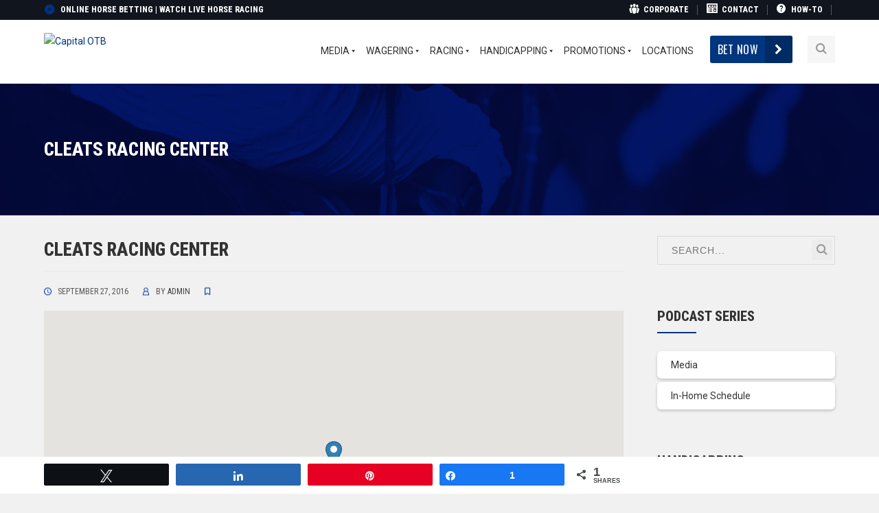

--- FILE ---
content_type: text/html; charset=UTF-8
request_url: https://www.capitalotb.com/branches/cleats-racing-center/
body_size: 32195
content:
<!DOCTYPE html>
<html lang="en-US" class="no-js">
<head>
	<meta charset="UTF-8">
	<meta name="viewport" content="width=device-width">
	<link rel="profile" href="https://gmpg.org/xfn/11">
	<link rel="pingback" href="https://www.capitalotb.com/xmlrpc.php">
	<link rel="stylesheet" type="text/css" href="#" title="colors">
	
	<title>Cleats Racing Center &#8211; Capital OTB</title>
<meta name='robots' content='max-image-preview:large' />

<!-- Social Warfare v4.4.5.1 https://warfareplugins.com - BEGINNING OF OUTPUT -->
<style>
	@font-face {
		font-family: "sw-icon-font";
		src:url("https://www.capitalotb.com/wp-content/plugins/social-warfare/assets/fonts/sw-icon-font.eot?ver=4.4.5.1");
		src:url("https://www.capitalotb.com/wp-content/plugins/social-warfare/assets/fonts/sw-icon-font.eot?ver=4.4.5.1#iefix") format("embedded-opentype"),
		url("https://www.capitalotb.com/wp-content/plugins/social-warfare/assets/fonts/sw-icon-font.woff?ver=4.4.5.1") format("woff"),
		url("https://www.capitalotb.com/wp-content/plugins/social-warfare/assets/fonts/sw-icon-font.ttf?ver=4.4.5.1") format("truetype"),
		url("https://www.capitalotb.com/wp-content/plugins/social-warfare/assets/fonts/sw-icon-font.svg?ver=4.4.5.1#1445203416") format("svg");
		font-weight: normal;
		font-style: normal;
		font-display:block;
	}
</style>
<!-- Social Warfare v4.4.5.1 https://warfareplugins.com - END OF OUTPUT -->

<link rel='dns-prefetch' href='//www.capitalotb.com' />
<link rel='dns-prefetch' href='//maps.googleapis.com' />
<link rel='dns-prefetch' href='//fonts.googleapis.com' />
<link rel="alternate" type="application/rss+xml" title="Capital OTB &raquo; Feed" href="https://www.capitalotb.com/feed/" />
<link rel="alternate" type="application/rss+xml" title="Capital OTB &raquo; Comments Feed" href="https://www.capitalotb.com/comments/feed/" />
<script type="text/javascript">
/* <![CDATA[ */
window._wpemojiSettings = {"baseUrl":"https:\/\/s.w.org\/images\/core\/emoji\/14.0.0\/72x72\/","ext":".png","svgUrl":"https:\/\/s.w.org\/images\/core\/emoji\/14.0.0\/svg\/","svgExt":".svg","source":{"concatemoji":"https:\/\/www.capitalotb.com\/wp-includes\/js\/wp-emoji-release.min.js?ver=6.4.3"}};
/*! This file is auto-generated */
!function(i,n){var o,s,e;function c(e){try{var t={supportTests:e,timestamp:(new Date).valueOf()};sessionStorage.setItem(o,JSON.stringify(t))}catch(e){}}function p(e,t,n){e.clearRect(0,0,e.canvas.width,e.canvas.height),e.fillText(t,0,0);var t=new Uint32Array(e.getImageData(0,0,e.canvas.width,e.canvas.height).data),r=(e.clearRect(0,0,e.canvas.width,e.canvas.height),e.fillText(n,0,0),new Uint32Array(e.getImageData(0,0,e.canvas.width,e.canvas.height).data));return t.every(function(e,t){return e===r[t]})}function u(e,t,n){switch(t){case"flag":return n(e,"\ud83c\udff3\ufe0f\u200d\u26a7\ufe0f","\ud83c\udff3\ufe0f\u200b\u26a7\ufe0f")?!1:!n(e,"\ud83c\uddfa\ud83c\uddf3","\ud83c\uddfa\u200b\ud83c\uddf3")&&!n(e,"\ud83c\udff4\udb40\udc67\udb40\udc62\udb40\udc65\udb40\udc6e\udb40\udc67\udb40\udc7f","\ud83c\udff4\u200b\udb40\udc67\u200b\udb40\udc62\u200b\udb40\udc65\u200b\udb40\udc6e\u200b\udb40\udc67\u200b\udb40\udc7f");case"emoji":return!n(e,"\ud83e\udef1\ud83c\udffb\u200d\ud83e\udef2\ud83c\udfff","\ud83e\udef1\ud83c\udffb\u200b\ud83e\udef2\ud83c\udfff")}return!1}function f(e,t,n){var r="undefined"!=typeof WorkerGlobalScope&&self instanceof WorkerGlobalScope?new OffscreenCanvas(300,150):i.createElement("canvas"),a=r.getContext("2d",{willReadFrequently:!0}),o=(a.textBaseline="top",a.font="600 32px Arial",{});return e.forEach(function(e){o[e]=t(a,e,n)}),o}function t(e){var t=i.createElement("script");t.src=e,t.defer=!0,i.head.appendChild(t)}"undefined"!=typeof Promise&&(o="wpEmojiSettingsSupports",s=["flag","emoji"],n.supports={everything:!0,everythingExceptFlag:!0},e=new Promise(function(e){i.addEventListener("DOMContentLoaded",e,{once:!0})}),new Promise(function(t){var n=function(){try{var e=JSON.parse(sessionStorage.getItem(o));if("object"==typeof e&&"number"==typeof e.timestamp&&(new Date).valueOf()<e.timestamp+604800&&"object"==typeof e.supportTests)return e.supportTests}catch(e){}return null}();if(!n){if("undefined"!=typeof Worker&&"undefined"!=typeof OffscreenCanvas&&"undefined"!=typeof URL&&URL.createObjectURL&&"undefined"!=typeof Blob)try{var e="postMessage("+f.toString()+"("+[JSON.stringify(s),u.toString(),p.toString()].join(",")+"));",r=new Blob([e],{type:"text/javascript"}),a=new Worker(URL.createObjectURL(r),{name:"wpTestEmojiSupports"});return void(a.onmessage=function(e){c(n=e.data),a.terminate(),t(n)})}catch(e){}c(n=f(s,u,p))}t(n)}).then(function(e){for(var t in e)n.supports[t]=e[t],n.supports.everything=n.supports.everything&&n.supports[t],"flag"!==t&&(n.supports.everythingExceptFlag=n.supports.everythingExceptFlag&&n.supports[t]);n.supports.everythingExceptFlag=n.supports.everythingExceptFlag&&!n.supports.flag,n.DOMReady=!1,n.readyCallback=function(){n.DOMReady=!0}}).then(function(){return e}).then(function(){var e;n.supports.everything||(n.readyCallback(),(e=n.source||{}).concatemoji?t(e.concatemoji):e.wpemoji&&e.twemoji&&(t(e.twemoji),t(e.wpemoji)))}))}((window,document),window._wpemojiSettings);
/* ]]> */
</script>
<style type="text/css">
.hasCountdown{text-shadow:transparent 0 1px 1px;overflow:hidden;padding:5px}
.countdown_rtl{direction:rtl}
.countdown_holding span{background-color:#ccc}
.countdown_row{clear:both;width:100%;text-align:center}
.countdown_show1 .countdown_section{width:98%}
.countdown_show2 .countdown_section{width:48%}
.countdown_show3 .countdown_section{width:32.5%}
.countdown_show4 .countdown_section{width:24.5%}
.countdown_show5 .countdown_section{width:19.5%}
.countdown_show6 .countdown_section{width:16.25%}
.countdown_show7 .countdown_section{width:14%}
.countdown_section{display:block;float:left;font-size:75%;text-align:center;margin:3px 0}
.countdown_amount{font-size:200%}
.countdown_descr{display:block;width:100%}
a.countdown_infolink{display:block;border-radius:10px;width:14px;height:13px;float:right;font-size:9px;line-height:13px;font-weight:700;text-align:center;position:relative;top:-15px;border:1px solid}
#countdown-preview{padding:10px}
#shailan-countdown-2, .shailan-countdown-2.hasCountdown{ background-color: rgba(255, 255, 255, 0.1);color: #ffffff;width:300px;border-radius:6px;margin:0px auto;} #shailan-countdown-2, .shailan-countdown-2.hasCountdown a{ color: #ffffff;}</style>
<link rel='stylesheet' id='dpProEventCalendar_headcss-css' href='https://www.capitalotb.com/wp-content/plugins/dpProEventCalendar/css/dpProEventCalendar.css?ver=3.0.5' type='text/css' media='all' />
<link rel='stylesheet' id='font-awesome-original-css' href='https://www.capitalotb.com/wp-content/plugins/dpProEventCalendar/css/font-awesome.css?ver=3.0.5' type='text/css' media='all' />
<link rel='stylesheet' id='tsvg-block-css-css' href='https://www.capitalotb.com/wp-content/plugins/gallery-videos/admin/css/tsvg-block.css?ver=6.4.3' type='text/css' media='all' />
<link rel='stylesheet' id='lbg-logoshowcase-site-grid-css-css' href='https://www.capitalotb.com/wp-content/plugins/lbg_logoshowcase/grid/css/logogridshowcase.css?ver=6.4.3' type='text/css' media='all' />
<link rel='stylesheet' id='lbg-logoshowcase-site-carousel-css-css' href='https://www.capitalotb.com/wp-content/plugins/lbg_logoshowcase/carousel/css/logo_carousel.css?ver=6.4.3' type='text/css' media='all' />
<link rel='stylesheet' id='lbg-logoshowcase-site-perspective-css-css' href='https://www.capitalotb.com/wp-content/plugins/lbg_logoshowcase/perspective/css/logo_perspective.css?ver=6.4.3' type='text/css' media='all' />
<link rel='stylesheet' id='wppm-plugin-css-css' href='https://www.capitalotb.com/wp-content/plugins/wp-post-modules/assets/css/wppm.frontend.css?ver=2.5.0' type='text/css' media='all' />
<link rel='stylesheet' id='extraicon-css' href='https://www.capitalotb.com/wp-content/plugins/wprt-addons//assets/craft-icons.css?ver=6.4.3' type='text/css' media='all' />
<link rel='stylesheet' id='js_composer_front-css' href='https://www.capitalotb.com/wp-content/plugins/js_composer/assets/css/js_composer.min.css?ver=6.10.0' type='text/css' media='all' />
<link rel='stylesheet' id='dashicons-css' href='https://www.capitalotb.com/wp-includes/css/dashicons.min.css?ver=6.4.3' type='text/css' media='all' />
<link rel='stylesheet' id='elusive-css' href='https://www.capitalotb.com/wp-content/plugins/menu-icons/vendor/codeinwp/icon-picker/css/types/elusive.min.css?ver=2.0' type='text/css' media='all' />
<link rel='stylesheet' id='foundation-icons-css' href='https://www.capitalotb.com/wp-content/plugins/menu-icons/vendor/codeinwp/icon-picker/css/types/foundation-icons.min.css?ver=3.0' type='text/css' media='all' />
<link rel='stylesheet' id='genericons-css' href='https://www.capitalotb.com/wp-content/plugins/menu-icons/vendor/codeinwp/icon-picker/css/types/genericons.min.css?ver=3.4' type='text/css' media='all' />
<link rel='stylesheet' id='menu-icons-extra-css' href='https://www.capitalotb.com/wp-content/plugins/menu-icons/css/extra.min.css?ver=0.13.8' type='text/css' media='all' />
<style id='wp-emoji-styles-inline-css' type='text/css'>

	img.wp-smiley, img.emoji {
		display: inline !important;
		border: none !important;
		box-shadow: none !important;
		height: 1em !important;
		width: 1em !important;
		margin: 0 0.07em !important;
		vertical-align: -0.1em !important;
		background: none !important;
		padding: 0 !important;
	}
</style>
<link rel='stylesheet' id='wp-block-library-css' href='https://www.capitalotb.com/wp-includes/css/dist/block-library/style.min.css?ver=6.4.3' type='text/css' media='all' />
<link rel='stylesheet' id='gutenberg-pdfjs-css' href='https://www.capitalotb.com/wp-content/plugins/pdfjs-viewer-shortcode/inc/../blocks/dist/style.css?ver=2.1.8' type='text/css' media='all' />
<link rel='stylesheet' id='mpp_gutenberg-css' href='https://www.capitalotb.com/wp-content/plugins/metronet-profile-picture/dist/blocks.style.build.css?ver=2.6.0' type='text/css' media='all' />
<style id='classic-theme-styles-inline-css' type='text/css'>
/*! This file is auto-generated */
.wp-block-button__link{color:#fff;background-color:#32373c;border-radius:9999px;box-shadow:none;text-decoration:none;padding:calc(.667em + 2px) calc(1.333em + 2px);font-size:1.125em}.wp-block-file__button{background:#32373c;color:#fff;text-decoration:none}
</style>
<style id='global-styles-inline-css' type='text/css'>
body{--wp--preset--color--black: #000000;--wp--preset--color--cyan-bluish-gray: #abb8c3;--wp--preset--color--white: #ffffff;--wp--preset--color--pale-pink: #f78da7;--wp--preset--color--vivid-red: #cf2e2e;--wp--preset--color--luminous-vivid-orange: #ff6900;--wp--preset--color--luminous-vivid-amber: #fcb900;--wp--preset--color--light-green-cyan: #7bdcb5;--wp--preset--color--vivid-green-cyan: #00d084;--wp--preset--color--pale-cyan-blue: #8ed1fc;--wp--preset--color--vivid-cyan-blue: #0693e3;--wp--preset--color--vivid-purple: #9b51e0;--wp--preset--gradient--vivid-cyan-blue-to-vivid-purple: linear-gradient(135deg,rgba(6,147,227,1) 0%,rgb(155,81,224) 100%);--wp--preset--gradient--light-green-cyan-to-vivid-green-cyan: linear-gradient(135deg,rgb(122,220,180) 0%,rgb(0,208,130) 100%);--wp--preset--gradient--luminous-vivid-amber-to-luminous-vivid-orange: linear-gradient(135deg,rgba(252,185,0,1) 0%,rgba(255,105,0,1) 100%);--wp--preset--gradient--luminous-vivid-orange-to-vivid-red: linear-gradient(135deg,rgba(255,105,0,1) 0%,rgb(207,46,46) 100%);--wp--preset--gradient--very-light-gray-to-cyan-bluish-gray: linear-gradient(135deg,rgb(238,238,238) 0%,rgb(169,184,195) 100%);--wp--preset--gradient--cool-to-warm-spectrum: linear-gradient(135deg,rgb(74,234,220) 0%,rgb(151,120,209) 20%,rgb(207,42,186) 40%,rgb(238,44,130) 60%,rgb(251,105,98) 80%,rgb(254,248,76) 100%);--wp--preset--gradient--blush-light-purple: linear-gradient(135deg,rgb(255,206,236) 0%,rgb(152,150,240) 100%);--wp--preset--gradient--blush-bordeaux: linear-gradient(135deg,rgb(254,205,165) 0%,rgb(254,45,45) 50%,rgb(107,0,62) 100%);--wp--preset--gradient--luminous-dusk: linear-gradient(135deg,rgb(255,203,112) 0%,rgb(199,81,192) 50%,rgb(65,88,208) 100%);--wp--preset--gradient--pale-ocean: linear-gradient(135deg,rgb(255,245,203) 0%,rgb(182,227,212) 50%,rgb(51,167,181) 100%);--wp--preset--gradient--electric-grass: linear-gradient(135deg,rgb(202,248,128) 0%,rgb(113,206,126) 100%);--wp--preset--gradient--midnight: linear-gradient(135deg,rgb(2,3,129) 0%,rgb(40,116,252) 100%);--wp--preset--font-size--small: 13px;--wp--preset--font-size--medium: 20px;--wp--preset--font-size--large: 36px;--wp--preset--font-size--x-large: 42px;--wp--preset--spacing--20: 0.44rem;--wp--preset--spacing--30: 0.67rem;--wp--preset--spacing--40: 1rem;--wp--preset--spacing--50: 1.5rem;--wp--preset--spacing--60: 2.25rem;--wp--preset--spacing--70: 3.38rem;--wp--preset--spacing--80: 5.06rem;--wp--preset--shadow--natural: 6px 6px 9px rgba(0, 0, 0, 0.2);--wp--preset--shadow--deep: 12px 12px 50px rgba(0, 0, 0, 0.4);--wp--preset--shadow--sharp: 6px 6px 0px rgba(0, 0, 0, 0.2);--wp--preset--shadow--outlined: 6px 6px 0px -3px rgba(255, 255, 255, 1), 6px 6px rgba(0, 0, 0, 1);--wp--preset--shadow--crisp: 6px 6px 0px rgba(0, 0, 0, 1);}:where(.is-layout-flex){gap: 0.5em;}:where(.is-layout-grid){gap: 0.5em;}body .is-layout-flow > .alignleft{float: left;margin-inline-start: 0;margin-inline-end: 2em;}body .is-layout-flow > .alignright{float: right;margin-inline-start: 2em;margin-inline-end: 0;}body .is-layout-flow > .aligncenter{margin-left: auto !important;margin-right: auto !important;}body .is-layout-constrained > .alignleft{float: left;margin-inline-start: 0;margin-inline-end: 2em;}body .is-layout-constrained > .alignright{float: right;margin-inline-start: 2em;margin-inline-end: 0;}body .is-layout-constrained > .aligncenter{margin-left: auto !important;margin-right: auto !important;}body .is-layout-constrained > :where(:not(.alignleft):not(.alignright):not(.alignfull)){max-width: var(--wp--style--global--content-size);margin-left: auto !important;margin-right: auto !important;}body .is-layout-constrained > .alignwide{max-width: var(--wp--style--global--wide-size);}body .is-layout-flex{display: flex;}body .is-layout-flex{flex-wrap: wrap;align-items: center;}body .is-layout-flex > *{margin: 0;}body .is-layout-grid{display: grid;}body .is-layout-grid > *{margin: 0;}:where(.wp-block-columns.is-layout-flex){gap: 2em;}:where(.wp-block-columns.is-layout-grid){gap: 2em;}:where(.wp-block-post-template.is-layout-flex){gap: 1.25em;}:where(.wp-block-post-template.is-layout-grid){gap: 1.25em;}.has-black-color{color: var(--wp--preset--color--black) !important;}.has-cyan-bluish-gray-color{color: var(--wp--preset--color--cyan-bluish-gray) !important;}.has-white-color{color: var(--wp--preset--color--white) !important;}.has-pale-pink-color{color: var(--wp--preset--color--pale-pink) !important;}.has-vivid-red-color{color: var(--wp--preset--color--vivid-red) !important;}.has-luminous-vivid-orange-color{color: var(--wp--preset--color--luminous-vivid-orange) !important;}.has-luminous-vivid-amber-color{color: var(--wp--preset--color--luminous-vivid-amber) !important;}.has-light-green-cyan-color{color: var(--wp--preset--color--light-green-cyan) !important;}.has-vivid-green-cyan-color{color: var(--wp--preset--color--vivid-green-cyan) !important;}.has-pale-cyan-blue-color{color: var(--wp--preset--color--pale-cyan-blue) !important;}.has-vivid-cyan-blue-color{color: var(--wp--preset--color--vivid-cyan-blue) !important;}.has-vivid-purple-color{color: var(--wp--preset--color--vivid-purple) !important;}.has-black-background-color{background-color: var(--wp--preset--color--black) !important;}.has-cyan-bluish-gray-background-color{background-color: var(--wp--preset--color--cyan-bluish-gray) !important;}.has-white-background-color{background-color: var(--wp--preset--color--white) !important;}.has-pale-pink-background-color{background-color: var(--wp--preset--color--pale-pink) !important;}.has-vivid-red-background-color{background-color: var(--wp--preset--color--vivid-red) !important;}.has-luminous-vivid-orange-background-color{background-color: var(--wp--preset--color--luminous-vivid-orange) !important;}.has-luminous-vivid-amber-background-color{background-color: var(--wp--preset--color--luminous-vivid-amber) !important;}.has-light-green-cyan-background-color{background-color: var(--wp--preset--color--light-green-cyan) !important;}.has-vivid-green-cyan-background-color{background-color: var(--wp--preset--color--vivid-green-cyan) !important;}.has-pale-cyan-blue-background-color{background-color: var(--wp--preset--color--pale-cyan-blue) !important;}.has-vivid-cyan-blue-background-color{background-color: var(--wp--preset--color--vivid-cyan-blue) !important;}.has-vivid-purple-background-color{background-color: var(--wp--preset--color--vivid-purple) !important;}.has-black-border-color{border-color: var(--wp--preset--color--black) !important;}.has-cyan-bluish-gray-border-color{border-color: var(--wp--preset--color--cyan-bluish-gray) !important;}.has-white-border-color{border-color: var(--wp--preset--color--white) !important;}.has-pale-pink-border-color{border-color: var(--wp--preset--color--pale-pink) !important;}.has-vivid-red-border-color{border-color: var(--wp--preset--color--vivid-red) !important;}.has-luminous-vivid-orange-border-color{border-color: var(--wp--preset--color--luminous-vivid-orange) !important;}.has-luminous-vivid-amber-border-color{border-color: var(--wp--preset--color--luminous-vivid-amber) !important;}.has-light-green-cyan-border-color{border-color: var(--wp--preset--color--light-green-cyan) !important;}.has-vivid-green-cyan-border-color{border-color: var(--wp--preset--color--vivid-green-cyan) !important;}.has-pale-cyan-blue-border-color{border-color: var(--wp--preset--color--pale-cyan-blue) !important;}.has-vivid-cyan-blue-border-color{border-color: var(--wp--preset--color--vivid-cyan-blue) !important;}.has-vivid-purple-border-color{border-color: var(--wp--preset--color--vivid-purple) !important;}.has-vivid-cyan-blue-to-vivid-purple-gradient-background{background: var(--wp--preset--gradient--vivid-cyan-blue-to-vivid-purple) !important;}.has-light-green-cyan-to-vivid-green-cyan-gradient-background{background: var(--wp--preset--gradient--light-green-cyan-to-vivid-green-cyan) !important;}.has-luminous-vivid-amber-to-luminous-vivid-orange-gradient-background{background: var(--wp--preset--gradient--luminous-vivid-amber-to-luminous-vivid-orange) !important;}.has-luminous-vivid-orange-to-vivid-red-gradient-background{background: var(--wp--preset--gradient--luminous-vivid-orange-to-vivid-red) !important;}.has-very-light-gray-to-cyan-bluish-gray-gradient-background{background: var(--wp--preset--gradient--very-light-gray-to-cyan-bluish-gray) !important;}.has-cool-to-warm-spectrum-gradient-background{background: var(--wp--preset--gradient--cool-to-warm-spectrum) !important;}.has-blush-light-purple-gradient-background{background: var(--wp--preset--gradient--blush-light-purple) !important;}.has-blush-bordeaux-gradient-background{background: var(--wp--preset--gradient--blush-bordeaux) !important;}.has-luminous-dusk-gradient-background{background: var(--wp--preset--gradient--luminous-dusk) !important;}.has-pale-ocean-gradient-background{background: var(--wp--preset--gradient--pale-ocean) !important;}.has-electric-grass-gradient-background{background: var(--wp--preset--gradient--electric-grass) !important;}.has-midnight-gradient-background{background: var(--wp--preset--gradient--midnight) !important;}.has-small-font-size{font-size: var(--wp--preset--font-size--small) !important;}.has-medium-font-size{font-size: var(--wp--preset--font-size--medium) !important;}.has-large-font-size{font-size: var(--wp--preset--font-size--large) !important;}.has-x-large-font-size{font-size: var(--wp--preset--font-size--x-large) !important;}
.wp-block-navigation a:where(:not(.wp-element-button)){color: inherit;}
:where(.wp-block-post-template.is-layout-flex){gap: 1.25em;}:where(.wp-block-post-template.is-layout-grid){gap: 1.25em;}
:where(.wp-block-columns.is-layout-flex){gap: 2em;}:where(.wp-block-columns.is-layout-grid){gap: 2em;}
.wp-block-pullquote{font-size: 1.5em;line-height: 1.6;}
</style>
<link rel='stylesheet' id='ditty-displays-css' href='https://www.capitalotb.com/wp-content/plugins/ditty-news-ticker/build/dittyDisplays.css?ver=3.1.31' type='text/css' media='all' />
<link rel='stylesheet' id='ditty-fontawesome-css' href='https://www.capitalotb.com/wp-content/plugins/ditty-news-ticker/includes/libs/fontawesome-6.4.0/css/all.css?ver=6.4.0' type='text/css' media='' />
<link rel='stylesheet' id='ee-simple-file-list-css-css' href='https://www.capitalotb.com/wp-content/plugins/ee-simple-file-list-pro/css/styles.css?ver=6.1.12' type='text/css' media='all' />
<link rel='stylesheet' id='tsvg-fonts-css' href='https://www.capitalotb.com/wp-content/plugins/gallery-videos/public/css/tsvg-fonts.css?ver=2.2.4' type='text/css' media='all' />
<link rel='stylesheet' id='bc_rb_global_style-css' href='https://www.capitalotb.com/wp-content/plugins/random-banner-pro-kztvSJ/assets/style/bc_rb_global.css?ver=11.5.1' type='text/css' media='all' />
<link rel='stylesheet' id='bc_rb_animate-css' href='https://www.capitalotb.com/wp-content/plugins/random-banner-pro-kztvSJ/assets/style/animate.css?ver=11.5.1' type='text/css' media='all' />
<link rel='stylesheet' id='owl.carousel-style-css' href='https://www.capitalotb.com/wp-content/plugins/random-banner-pro-kztvSJ/assets/style/owl.carousel.css?ver=11.5.1' type='text/css' media='all' />
<link rel='stylesheet' id='owl.carousel-theme-css' href='https://www.capitalotb.com/wp-content/plugins/random-banner-pro-kztvSJ/assets/style/owl.theme.default.css?ver=11.5.1' type='text/css' media='all' />
<link rel='stylesheet' id='owl.carousel-transitions-css' href='https://www.capitalotb.com/wp-content/plugins/random-banner-pro-kztvSJ/assets/style/owl.transitions.css?ver=11.5.1' type='text/css' media='all' />
<link rel='stylesheet' id='awsm-jobs-general-css' href='https://www.capitalotb.com/wp-content/plugins/wp-job-openings/assets/css/general.min.css?ver=3.4.3' type='text/css' media='all' />
<link rel='stylesheet' id='awsm-jobs-style-css' href='https://www.capitalotb.com/wp-content/plugins/wp-job-openings/assets/css/style.min.css?ver=3.4.3' type='text/css' media='all' />
<link rel='stylesheet' id='wpos-slick-style-css' href='https://www.capitalotb.com/wp-content/plugins/wp-logo-showcase-responsive-slider-slider/assets/css/slick.css?ver=3.7' type='text/css' media='all' />
<link rel='stylesheet' id='wpls-public-style-css' href='https://www.capitalotb.com/wp-content/plugins/wp-logo-showcase-responsive-slider-slider/assets/css/wpls-public.css?ver=3.7' type='text/css' media='all' />
<link rel='stylesheet' id='wpsl-styles-css' href='https://www.capitalotb.com/wp-content/plugins/wp-store-locator/css/styles.min.css?ver=2.2.241' type='text/css' media='all' />
<link rel='stylesheet' id='mc4wp-form-themes-css' href='https://www.capitalotb.com/wp-content/plugins/mailchimp-for-wp/assets/css/form-themes.css?ver=4.9.11' type='text/css' media='all' />
<link rel='stylesheet' id='extensive-vc-main-style-css' href='https://www.capitalotb.com/wp-content/plugins/extensive-vc-addon/assets/css/main.min.css?ver=6.4.3' type='text/css' media='all' />
<style id='extensive-vc-main-style-inline-css' type='text/css'>
.evc-owl-carousel .owl-nav .owl-next:hover, .evc-owl-carousel .owl-nav .owl-prev:hover, .evc-button.evc-btn-simple:hover, .evc-button.evc-btn-fill-text .evc-btn-hover-text, .evc-counter .evc-c-digit, .evc-dropcaps.evc-d-simple .evc-d-letter, .evc-icon-list .evc-ili-icon-wrapper, .evc-icon-progress-bar .evc-ipb-icon.evc-active, .evc-icon-with-text .evc-iwt-icon, .evc-full-screen-sections .evc-fss-nav-holder a:hover, .evc-carousel-skin-light .evc-owl-carousel .owl-nav .owl-next:hover, .evc-carousel-skin-light .evc-owl-carousel .owl-nav .owl-prev:hover, .evc-blog-list .evc-bli-post-info > * a:hover { color: #00337f;}

.evc-button.evc-btn-solid:hover, .evc-button.evc-btn-strike-line .evc-btn-strike-line, .evc-dropcaps.evc-d-circle .evc-d-letter, .evc-dropcaps.evc-d-square .evc-d-letter, .evc-process .evc-p-circle, .evc-process .evc-p-line, .evc-progress-bar .evc-pb-active-bar, .evc-pricing-table .evc-pti-inner li.evc-pti-prices, .evc-pli-add-to-cart a:hover, .evc-pli-mark .onsale { background-color: #00337f;}

.evc-blockquote.evc-b-left-line, .evc-button.evc-btn-fill-line .evc-btn-fill-line, .evc-button.evc-btn-switch-line .evc-btn-switch-line-2, .evc-shortcode .evc-ib-bordered:after { border-color: #00337f;}


</style>
<link rel='stylesheet' id='ionicons-css' href='https://www.capitalotb.com/wp-content/plugins/extensive-vc-addon/assets/css/ion-icons/css/ionicons.min.css?ver=6.4.3' type='text/css' media='all' />
<link rel='stylesheet' id='social_warfare-css' href='https://www.capitalotb.com/wp-content/plugins/social-warfare/assets/css/style.min.css?ver=4.4.5.1' type='text/css' media='all' />
<link rel='stylesheet' id='wprt-google-font-roboto-css' href='//fonts.googleapis.com/css?family=Roboto%3A100%2C200%2C300%2C400%2C500%2C600%2C700%2C800%2C900100italic%2C200italic%2C300italic%2C400italic%2C500italic%2C600italic%2C700italic%2C800italic%2C900italic&#038;subset=latin&#038;ver=6.4.3' type='text/css' media='all' />
<link rel='stylesheet' id='wprt-google-font-roboto-condensed-css' href='//fonts.googleapis.com/css?family=Roboto+Condensed%3A100%2C200%2C300%2C400%2C500%2C600%2C700%2C800%2C900100italic%2C200italic%2C300italic%2C400italic%2C500italic%2C600italic%2C700italic%2C800italic%2C900italic&#038;subset=latin&#038;ver=6.4.3' type='text/css' media='all' />
<link rel='stylesheet' id='wprt-google-font-oswald-css' href='//fonts.googleapis.com/css?family=Oswald%3A100%2C200%2C300%2C400%2C500%2C600%2C700%2C800%2C900100italic%2C200italic%2C300italic%2C400italic%2C500italic%2C600italic%2C700italic%2C800italic%2C900italic&#038;subset=latin&#038;ver=6.4.3' type='text/css' media='all' />
<link rel='stylesheet' id='wprt-theme-style-css' href='https://www.capitalotb.com/wp-content/themes/thecraft/style.css?ver=1.0.0' type='text/css' media='all' />
<link rel='stylesheet' id='wprt-visual-composer-css' href='https://www.capitalotb.com/wp-content/themes/thecraft/assets/css/visual-composer.css?ver=1.0.0' type='text/css' media='all' />
<link rel='stylesheet' id='animate-css' href='https://www.capitalotb.com/wp-content/themes/thecraft/assets/css/animate.css?ver=3.5.2' type='text/css' media='all' />
<link rel='stylesheet' id='animsition-css' href='https://www.capitalotb.com/wp-content/themes/thecraft/assets/css/animsition.css?ver=4.0.1' type='text/css' media='all' />
<link rel='stylesheet' id='fontawesome-css' href='https://www.capitalotb.com/wp-content/themes/thecraft/assets/css/font-awesome.css?ver=4.7.0' type='text/css' media='all' />
<link rel='stylesheet' id='slick-css' href='https://www.capitalotb.com/wp-content/themes/thecraft/assets/css/slick.css?ver=1.6.0' type='text/css' media='all' />
<link rel='stylesheet' id='wprt-themecore-icons-css' href='https://www.capitalotb.com/wp-content/themes/thecraft/assets/css/themecore-icons.css?ver=1.0.0' type='text/css' media='all' />
<link rel='stylesheet' id='woocommerce-css' href='https://www.capitalotb.com/wp-content/themes/thecraft/assets/css/woocommerce.css?ver=1.0.0' type='text/css' media='all' />
<link rel='stylesheet' id='tablepress-default-css' href='https://www.capitalotb.com/wp-content/plugins/tablepress/css/build/default.css?ver=2.2.5' type='text/css' media='all' />
<link rel='stylesheet' id='extensive-vc-google-fonts-css' href='https://fonts.googleapis.com/css?family=Raleway%3A400%2C500%2C600%2C700%2C800%2C900%7CPoppins%3A400%2C700&#038;subset=latin-ext&#038;ver=1.0' type='text/css' media='all' />
<link rel='stylesheet' id='bsf-Defaults-css' href='https://www.capitalotb.com/wp-content/uploads/smile_fonts/Defaults/Defaults.css?ver=3.19.19' type='text/css' media='all' />
<link rel='stylesheet' id='__EPYT__style-css' href='https://www.capitalotb.com/wp-content/plugins/youtube-embed-plus/styles/ytprefs.min.css?ver=14.2.1' type='text/css' media='all' />
<style id='__EPYT__style-inline-css' type='text/css'>

                .epyt-gallery-thumb {
                        width: 33.333%;
                }
                
</style>
<link rel='stylesheet' id='wprt-flexslider-css' href='https://www.capitalotb.com/wp-content/plugins/wprt-addons/assets/flexslider.css?ver=2.3.6' type='text/css' media='all' />
<link rel='stylesheet' id='wprt-owlcarousel-css' href='https://www.capitalotb.com/wp-content/plugins/wprt-addons/assets/owl.carousel.css?ver=2.2.1' type='text/css' media='all' />
<link rel='stylesheet' id='wprt-cubeportfolio-css' href='https://www.capitalotb.com/wp-content/plugins/wprt-addons/assets/cubeportfolio.min.css?ver=3.4.0' type='text/css' media='all' />
<link rel='stylesheet' id='wprt-magnificpopup-css' href='https://www.capitalotb.com/wp-content/plugins/wprt-addons/assets/magnific.popup.css?ver=1.0.0' type='text/css' media='all' />
<link rel='stylesheet' id='wprt-vegas-css' href='https://www.capitalotb.com/wp-content/plugins/wprt-addons/assets/vegas.css?ver=2.3.1' type='text/css' media='all' />
<link rel='stylesheet' id='wprt-ytplayer-css' href='https://www.capitalotb.com/wp-content/plugins/wprt-addons/assets/ytplayer.css?ver=3.0.2' type='text/css' media='all' />
<link rel='stylesheet' id='wprt-shortcode-css' href='https://www.capitalotb.com/wp-content/plugins/wprt-addons/assets/shortcodes.css?ver=1.0' type='text/css' media='all' />
<link rel='stylesheet' id='cleverfont-css' href='//www.capitalotb.com/wp-content/plugins/clever-mega-menu/assets/vendor/cleverfont/style.min.css?ver=1.9' type='text/css' media='all' />
<style id='cleverfont-inline-css' type='text/css'>
.cmm-toggle-wrapper{display:none;}.cmm-toggle-wrapper .toggle-icon-open,.cmm-toggle-wrapper .toggle-icon-close{margin-right:5px;}.cmm-toggle-wrapper .toggle-icon-close{display:none;}.cmm-toggle-wrapper .cmm-toggle{color:#333;line-height:20px;text-align:center;padding:10px;display:inline-block;border:1px solid #ddd;border-radius:0;background:#fff;}.cmm-toggle-wrapper .cmm-toggle:hover{cursor:pointer;}.cmm-container .cmm.cmm-theme-matched-style{font-size:13px;font-weight:400;letter-spacing:normal;line-height:2.6;text-transform:none;color:#636363;width:100%;height:auto;display:table;margin:0px 0px 0px 0px;padding:0px 0px 0px 0px;border-width:0px 0px 0px 0px;border-style:solid;border-color:rgba(255, 255, 255, 0.1);border-radius:0px 0px 0px 0px;background:#00375b;background:-webkit-gradient(linear, left top, left bottom, from(#002c56), to(#00375b));background:-moz-linear-gradient(top, #002c56, #00375b);background:-ms-linear-gradient(top, #002c56, #00375b);background:-o-linear-gradient(top, #002c56, #00375b);background:linear-gradient(to bottom, #002c56, #00375b);filter:progid:DXImageTransform.Microsoft.gradient(startColorstr='#002c56', endColorstr='#00375b');list-style-type:none;position:relative;z-index:9999;}.cmm-container .cmm.cmm-theme-matched-style ul,.cmm-container .cmm.cmm-theme-matched-style ol{list-style-type:none;}.cmm-container .cmm.cmm-theme-matched-style ul{float:none;display:block;border:0;padding:0;position:static;}.cmm-container .cmm.cmm-theme-matched-style ul:before,.cmm-container .cmm.cmm-theme-matched-style ul:after{display:none;}.cmm-container .cmm.cmm-theme-matched-style ul li{float:none;border:0;}.cmm-container .cmm.cmm-theme-matched-style *:hover,.cmm-container .cmm.cmm-theme-matched-style a:hover,.cmm-container .cmm.cmm-theme-matched-style li:hover,.cmm-container .cmm.cmm-theme-matched-style *:focus,.cmm-container .cmm.cmm-theme-matched-style a:focus,.cmm-container .cmm.cmm-theme-matched-style li:focus,.cmm-container .cmm.cmm-theme-matched-style *:active,.cmm-container .cmm.cmm-theme-matched-style a:active,.cmm-container .cmm.cmm-theme-matched-style li:active{outline:none;}.cmm-container .cmm.cmm-theme-matched-style a,.cmm-container .cmm.cmm-theme-matched-style .cmm-nav-link{color:#636363;font-size:13px;font-weight:400;line-height:2.6;text-transform:none;width:auto;display:block;-webkit-box-shadow:none;box-shadow:none;}.cmm-container .cmm.cmm-theme-matched-style a > .cmm-icon,.cmm-container .cmm.cmm-theme-matched-style .cmm-nav-link > .cmm-icon{margin-right:5px;}.cmm-container .cmm.cmm-theme-matched-style a > .cmm-icon i.dashicons,.cmm-container .cmm.cmm-theme-matched-style .cmm-nav-link > .cmm-icon i.dashicons{vertical-align:sub;}.cmm-container .cmm.cmm-theme-matched-style a:hover,.cmm-container .cmm.cmm-theme-matched-style a:active{color:#f26522;}.cmm-container .cmm.cmm-theme-matched-style li{height:auto;background:none;}.cmm-container .cmm.cmm-theme-matched-style li > a,.cmm-container .cmm.cmm-theme-matched-style li > .cmm-nav-link{position:relative;}.cmm-container .cmm.cmm-theme-matched-style li > ul,.cmm-container .cmm.cmm-theme-matched-style li > .cmm-sub-container,.cmm-container .cmm.cmm-theme-matched-style li > .cmm-content-container{position:absolute;left:100%;top:0;text-align:left;min-width:200px;z-index:9999;visibility:hidden;opacity:0;transition:all 0.3s ease-in;}.cmm-container .cmm.cmm-theme-matched-style li > ul .menu-item a,.cmm-container .cmm.cmm-theme-matched-style li > .cmm-sub-container .menu-item a,.cmm-container .cmm.cmm-theme-matched-style li > .cmm-content-container .menu-item a,.cmm-container .cmm.cmm-theme-matched-style li > ul .cmm-nav-link,.cmm-container .cmm.cmm-theme-matched-style li > .cmm-sub-container .cmm-nav-link,.cmm-container .cmm.cmm-theme-matched-style li > .cmm-content-container .cmm-nav-link{display:block;padding:5px 20px 5px 20px;}.cmm-container .cmm.cmm-theme-matched-style li .cmm-sub-container ul.sub-menu,.cmm-container .cmm.cmm-theme-matched-style li .cmm-sub-container .cmm-sub-wrapper{width:auto !important;margin:0;padding:5px 0px 5px 0px;border-width:0px 0px 0px 0px;border-style:solid;border-color:rgba(255, 255, 255, 0.1);border-radius:0px 0px 0px 0px;box-shadow:0px 0px 12px 0px rgba(0, 0, 0, 0.3);background:#fff;background:-webkit-gradient(linear, left top, left bottom, from(#fff), to(#fff));background:-moz-linear-gradient(top, #fff, #fff);background:-ms-linear-gradient(top, #fff, #fff);background:-o-linear-gradient(top, #fff, #fff);background:linear-gradient(to bottom, #fff, #fff);filter:progid:DXImageTransform.Microsoft.gradient(startColorstr='#fff', endColorstr='#fff');}.cmm-container .cmm.cmm-theme-matched-style li > .cmm-sub-container,.cmm-container .cmm.cmm-theme-matched-style li > .cmm-content-container{background:none;}.cmm-container .cmm.cmm-theme-matched-style li .cmm-sub-container > ul.sub-menu,.cmm-container .cmm.cmm-theme-matched-style li .cmm-sub-container .cmm-sub-wrapper{position:static;display:block !important;opacity:1 !important;}.cmm-container .cmm.cmm-theme-matched-style li > .cmm-sub-container .sub-menu li,.cmm-container .cmm.cmm-theme-matched-style li > .cmm-sub-container .cmm-sub-wrapper li{position:relative;padding:0;}.cmm-container .cmm.cmm-theme-matched-style li > .cmm-sub-container .sub-menu li:hover,.cmm-container .cmm.cmm-theme-matched-style li > .cmm-sub-container .cmm-sub-wrapper li:hover,.cmm-container .cmm.cmm-theme-matched-style li > .cmm-sub-container .sub-menu li.focus,.cmm-container .cmm.cmm-theme-matched-style li > .cmm-sub-container .cmm-sub-wrapper li.focus{padding:0;background:none;}.cmm-container .cmm.cmm-theme-matched-style li > .cmm-sub-container .sub-menu li > a,.cmm-container .cmm.cmm-theme-matched-style li > .cmm-sub-container .cmm-sub-wrapper li > a,.cmm-container .cmm.cmm-theme-matched-style li > .cmm-sub-container .sub-menu li > .cmm-nav-link,.cmm-container .cmm.cmm-theme-matched-style li > .cmm-sub-container .cmm-sub-wrapper li > .cmm-nav-link{border-width:0px 0px 0px 0px;border-style:solid;border-color:rgba(255, 255, 255, 0.1);color:#636363;font-size:14px;font-weight:400;letter-spacing:normal;line-height:1.6;text-transform:capitalize;background-color:rgba(255, 255, 255, 0);}.cmm-container .cmm.cmm-theme-matched-style li > .cmm-sub-container .sub-menu li > a:hover,.cmm-container .cmm.cmm-theme-matched-style li > .cmm-sub-container .cmm-sub-wrapper li > a:hover{color:#f26522;border-style:solid;border-color:rgba(255, 255, 255, 0.1);background-color:rgba(255, 255, 255, 0);}.cmm-container .cmm.cmm-theme-matched-style li > .cmm-sub-container .sub-menu li.menu-item-has-children > .cmm-dropdown-toggle,.cmm-container .cmm.cmm-theme-matched-style li > .cmm-sub-container .cmm-sub-wrapper li.menu-item-has-children > .cmm-dropdown-toggle{color:#636363;}.cmm-container .cmm.cmm-theme-matched-style li > .cmm-sub-container .sub-menu li:last-child > a,.cmm-container .cmm.cmm-theme-matched-style li > .cmm-sub-container .cmm-sub-wrapper li:last-child > a,.cmm-container .cmm.cmm-theme-matched-style li > .cmm-sub-container .sub-menu li:last-child > .cmm-nav-link,.cmm-container .cmm.cmm-theme-matched-style li > .cmm-sub-container .cmm-sub-wrapper li:last-child > .cmm-nav-link{border-width:0px;}.cmm-container .cmm.cmm-theme-matched-style li > .cmm-content-container{border:0;}.cmm-container .cmm.cmm-theme-matched-style li > .cmm-content-container .cmm-content-wrapper{position:relative;left:auto;right:auto;padding:20px 20px 20px 20px;border-width:0px 0px 0px 0px;border-style:solid;border-color:rgba(255, 255, 255, 0.1);border-radius:0px 0px 0px 0px;box-shadow:0px 0px 12px 0px rgba(0, 0, 0, 0.3);background:#fff;background:-webkit-gradient(linear, left top, left bottom, from(#fff), to(#fff));background:-moz-linear-gradient(top, #fff, #fff);background:-ms-linear-gradient(top, #fff, #fff);background:-o-linear-gradient(top, #fff, #fff);background:linear-gradient(to bottom, #fff, #fff);filter:progid:DXImageTransform.Microsoft.gradient(startColorstr='#fff', endColorstr='#fff');}.cmm-container .cmm.cmm-theme-matched-style li > .cmm-content-container .cmm-content-wrapper .vc_row{position:relative;z-index:1;}.cmm-container .cmm.cmm-theme-matched-style li > .cmm-content-container .cmm-content-wrapper .cmm-panel-image{position:absolute;z-index:0;right:0;bottom:0;max-height:100%;}.cmm-container .cmm.cmm-theme-matched-style li > .cmm-content-container .cmm-content-wrapper ul{left:auto;}.cmm-container .cmm.cmm-theme-matched-style li > .cmm-content-container .cmm-content-wrapper .widget ul.menu li + li{margin:0;}.cmm-container .cmm.cmm-theme-matched-style li > .cmm-content-container .cmm-content-wrapper .widget ul.menu li{margin:0;padding:0;border:0;}.cmm-container .cmm.cmm-theme-matched-style li > .cmm-content-container .cmm-content-wrapper .widget ul.menu li a{width:auto;}.cmm-container .cmm.cmm-theme-matched-style li > .cmm-content-container .cmm-content-wrapper .widget ul.menu li a:focus,.cmm-container .cmm.cmm-theme-matched-style li > .cmm-content-container .cmm-content-wrapper .widget ul.menu li a:hover{box-shadow:none;}.cmm-container .cmm.cmm-theme-matched-style li > .cmm-content-container .cmm-content-wrapper .widget ul.menu li:hover{padding:0;}.cmm-container .cmm.cmm-theme-matched-style li > .cmm-content-container .cmm-content-wrapper ul.sub-menu{left:100%;margin:0;padding:0px 0px 0px 0px;border-width:0px 0px 0px 0px;border-style:solid;border-color:rgba(255, 255, 255, 0.1);border-radius:0px 0px 0px 0px;box-shadow:0px 0px 12px 0px rgba(0, 0, 0, 0.3);background:#fff;background:-webkit-gradient(linear, left top, left bottom, from(#fff), to(#fff));background:-moz-linear-gradient(top, #fff, #fff);background:-ms-linear-gradient(top, #fff, #fff);background:-o-linear-gradient(top, #fff, #fff);background:linear-gradient(to bottom, #fff, #fff);filter:progid:DXImageTransform.Microsoft.gradient(startColorstr='#fff', endColorstr='#fff');}.cmm-container .cmm.cmm-theme-matched-style li > .cmm-content-container .cmm-content-wrapper ul.menu{opacity:1;display:block;visibility:inherit;}.cmm-container .cmm.cmm-theme-matched-style li > .cmm-content-container .cmm-content-wrapper ul.menu li{padding:0;}.cmm-container .cmm.cmm-theme-matched-style li > .cmm-content-container .cmm-content-wrapper ul.menu li:hover,.cmm-container .cmm.cmm-theme-matched-style li > .cmm-content-container .cmm-content-wrapper ul.menu li.focus{padding:0;background:none;}.cmm-container .cmm.cmm-theme-matched-style li > .cmm-content-container .cmm-content-wrapper ul.menu > li > a,.cmm-container .cmm.cmm-theme-matched-style li > .cmm-content-container .cmm-content-wrapper ul.menu > li > .cmm-nav-link{padding:8px 0px 8px 0px;border-width:0px 0px 0px 0px;border-style:solid;border-color:rgba(255, 255, 255, 0.1);color:#fff;font-size:14px;font-weight:400;letter-spacing:normal;line-height:1.6;text-transform:capitalize;background-color:#002f6d;}.cmm-container .cmm.cmm-theme-matched-style li > .cmm-content-container .cmm-content-wrapper ul.menu > li > a:hover{color:#f26522;border-style:solid;border-color:rgba(255, 255, 255, 0.1);background-color:#00ad8a;}.cmm-container .cmm.cmm-theme-matched-style li > .cmm-content-container .cmm-content-wrapper ul.menu > li:last-child > a,.cmm-container .cmm.cmm-theme-matched-style li > .cmm-content-container .cmm-content-wrapper ul.menu > li:last-child > .cmm-nav-link{border-width:0px;}.cmm-container .cmm.cmm-theme-matched-style li > .cmm-content-container .cmm-content-wrapper ul.menu > li li a,.cmm-container .cmm.cmm-theme-matched-style li > .cmm-content-container .cmm-content-wrapper ul.menu > li li > .cmm-nav-link{padding:8px 15px 8px 15px;border-width:0px 0px 0px 0px;border-style:solid;border-color:rgba(255, 255, 255, 0.1);color:#636363;font-size:14px;font-weight:400;letter-spacing:normal;line-height:1.6;text-transform:capitalize;background-color:#fff;}.cmm-container .cmm.cmm-theme-matched-style li > .cmm-content-container .cmm-content-wrapper ul.menu > li li a:hover{color:#f26522;border-color:rgba(255, 255, 255, 0.1);border-style:solid;background-color:#fff;}.cmm-container .cmm.cmm-theme-matched-style li > .cmm-content-container .cmm-content-wrapper ul.menu > li li.menu-item-has-children > .cmm-dropdown-toggle{color:#636363;}.cmm-container .cmm.cmm-theme-matched-style li ul li{border:0;}.cmm-container .cmm.cmm-theme-matched-style li ul li:hover > ul,.cmm-container .cmm.cmm-theme-matched-style li ul li:hover > .cmm-sub-container,.cmm-container .cmm.cmm-theme-matched-style li ul li:hover > .cmm-content-container{top:0;left:100%;right:auto;}.cmm-container .cmm.cmm-theme-matched-style li.cmm-mega > .cmm-sub-container,.cmm-container .cmm.cmm-theme-matched-style li.cmm-mega:hover > .cmm-sub-container{display:none !important;}.cmm-container .cmm.cmm-theme-matched-style li.cmm-mega.cmm-layout-left_edge_item .cmm-content-container{left:0;right:auto;}.cmm-container .cmm.cmm-theme-matched-style li.cmm-mega.cmm-layout-right_edge_item .cmm-content-container{left:auto;right:0;}.cmm-container .cmm.cmm-theme-matched-style li.cmm-mega ul.menu{border:0;box-shadow:none;position:static;}.cmm-container .cmm.cmm-theme-matched-style li.cmm-mega ul.menu > li{border:0;}.cmm-container .cmm.cmm-theme-matched-style li.menu-item-has-children > a:after,.cmm-container .cmm.cmm-theme-matched-style li.menu-item-has-children > .cmm-nav-link:after{color:inherit;font-size:12px;font-family:Dashicons;content:'\f347';line-height:1;position:absolute;top:50%;right:5px;margin:-6px 0 0 0;vertical-align:middle;display:inline-block;-webkit-transform:rotate(0);-moz-transform:rotate(0);-ms-transform:rotate(0);transform:rotate(0);}.cmm-container .cmm.cmm-theme-matched-style li .cmm-dropdown-toggle{display:none;}.cmm-container .cmm.cmm-theme-matched-style li:hover > ul,.cmm-container .cmm.cmm-theme-matched-style li:hover > .cmm-sub-container,.cmm-container .cmm.cmm-theme-matched-style li:hover > .cmm-content-container{visibility:visible;opacity:1;z-index:10000;}.cmm-container .cmm.cmm-theme-matched-style li:hover > .cmm-sub-container > ul.sub-menu,.cmm-container .cmm.cmm-theme-matched-style li:hover > .cmm-sub-container .cmm-sub-wrapper{visibility:visible !important;opacity:1 !important;}.cmm-container .cmm.cmm-theme-matched-style li:hover > a{color:#f26522;}.cmm-container .cmm.cmm-theme-matched-style > li{position:relative;display:inline-block;}.cmm-container .cmm.cmm-theme-matched-style > li > a,.cmm-container .cmm.cmm-theme-matched-style > li > .cmm-nav-link{color:#fff;border-width:0px 0px 0px 0px;border-style:solid;border-color:rgba(255, 255, 255, 0.1);font-size:16px;font-weight:400;text-transform:uppercase;letter-spacing:normal;height:80px;line-height:80px;margin:0px 0px 0px 0px;padding:0px 20px 0px 20px;background-color:rgba(0, 0, 0, 0);}.cmm-container .cmm.cmm-theme-matched-style > li > a:hover{border-style:solid;border-color:rgba(255, 255, 255, 0.1);color:#fff;background-color:#00a89d;}.cmm-container .cmm.cmm-theme-matched-style > li > a:active,.cmm-container .cmm.cmm-theme-matched-style > li > a.active{background-color:rgba(0, 0, 0, 0);}.cmm-container .cmm.cmm-theme-matched-style > li > .cmm-dropdown-toggle{color:#fff;}.cmm-container .cmm.cmm-theme-matched-style > li:last-child > a,.cmm-container .cmm.cmm-theme-matched-style > li:last-child > .cmm-nav-link{border-width:0px;}.cmm-container .cmm.cmm-theme-matched-style > li > ul,.cmm-container .cmm.cmm-theme-matched-style > li > .cmm-sub-container,.cmm-container .cmm.cmm-theme-matched-style > li > .cmm-content-container{top:100%;left:0;}.cmm-container .cmm.cmm-theme-matched-style > li li.menu-item-has-children > a:after,.cmm-container .cmm.cmm-theme-matched-style > li li.menu-item-has-children > .cmm-nav-link:after{font-family:Dashicons;content:'\f345';}.cmm-container .cmm.cmm-theme-matched-style > li:hover > ul,.cmm-container .cmm.cmm-theme-matched-style > li:hover > .cmm-sub-container,.cmm-container .cmm.cmm-theme-matched-style > li:hover > .cmm-content-container{top:100%;}.cmm-container .cmm.cmm-theme-matched-style > li:hover > a,.cmm-container .cmm.cmm-theme-matched-style > li.current-menu-item > a,.cmm-container .cmm.cmm-theme-matched-style > li.current-menu-ancestor > a{color:#fff;}.cmm-container .cmm.cmm-theme-matched-style .current-menu-item > a,.cmm-container .cmm.cmm-theme-matched-style .current-menu-ancestor > a{color:#f26522;}.cmm-container .cmm.cmm-theme-matched-style .widget{border:0;padding:0;margin:0;}.cmm-container .cmm.cmm-theme-matched-style .widgettitle,.cmm-container .cmm.cmm-theme-matched-style .widget-title,.cmm-container .cmm.cmm-theme-matched-style .wpb_heading,.cmm-container .cmm.cmm-theme-matched-style .clever-custom-title{font-size:15px;font-weight:600;color:#252525;text-transform:uppercase;letter-spacing:normal;padding:0px 0px 0px 0px;margin:0px 0px 20px 0px;border-radius:0px 0px 0px 0px;border-width:0px 0px 0px 0px;border-style:solid;border-color:rgba(255, 255, 255, 0.1);background:#fff;background:-webkit-gradient(linear, left top, left bottom, from(#fff), to(#fff));background:-moz-linear-gradient(top, #fff, #fff);background:-ms-linear-gradient(top, #fff, #fff);background:-o-linear-gradient(top, #fff, #fff);background:linear-gradient(to bottom, #fff, #fff);filter:progid:DXImageTransform.Microsoft.gradient(startColorstr='#fff', endColorstr='#fff');}.cmm-container .cmm.cmm-theme-matched-style.cmm-horizontal.cmm-horizontal-align-left{text-align:left;}.cmm-container .cmm.cmm-theme-matched-style.cmm-horizontal.cmm-horizontal-align-right{text-align:right;}.cmm-container .cmm.cmm-theme-matched-style.cmm-horizontal.cmm-horizontal-align-center{text-align:center;}.cmm-container .cmm.cmm-theme-matched-style.cmm-menu-fade-up li.menu-item-has-children > ul.menu,.cmm-container .cmm.cmm-theme-matched-style.cmm-menu-fade-up li.menu-item-has-children > .cmm-sub-container,.cmm-container .cmm.cmm-theme-matched-style.cmm-menu-fade-up li.menu-item-has-children > .cmm-content-container{top:calc(100% + 40px);}.cmm-container .cmm.cmm-theme-matched-style.cmm-menu-fade-up li.menu-item-has-children:hover > ul.menu,.cmm-container .cmm.cmm-theme-matched-style.cmm-menu-fade-up li.menu-item-has-children:hover > .cmm-sub-container,.cmm-container .cmm.cmm-theme-matched-style.cmm-menu-fade-up li.menu-item-has-children:hover > .cmm-content-container{top:0;}.cmm-container .cmm.cmm-theme-matched-style.cmm-menu-fade-up > li.menu-item-has-children:hover > ul.menu,.cmm-container .cmm.cmm-theme-matched-style.cmm-menu-fade-up > li.menu-item-has-children:hover > .cmm-sub-container,.cmm-container .cmm.cmm-theme-matched-style.cmm-menu-fade-up > li.menu-item-has-children:hover > .cmm-content-container{top:100%;}.cmm-container .cmm.cmm-theme-matched-style.cmm-no-effect li > ul,.cmm-container .cmm.cmm-theme-matched-style.cmm-no-effect li > .cmm-sub-container,.cmm-container .cmm.cmm-theme-matched-style.cmm-no-effect li > .cmm-content-container{-moz-transition:none;-webkit-transition:none;-o-transition:none;-ms-transition:none;transition:none;}.cmm-container .cmm.cmm-theme-matched-style.cmm-no-effect li:hover > ul,.cmm-container .cmm.cmm-theme-matched-style.cmm-no-effect li:hover > .cmm-sub-container,.cmm-container .cmm.cmm-theme-matched-style.cmm-no-effect li:hover > .cmm-content-container{-moz-transition:none;-webkit-transition:none;-o-transition:none;-ms-transition:none;transition:none;}.cmm-container .cmm.cmm-theme-matched-style.cmm-vertical{width:100%;max-width:400px;}.cmm-container .cmm.cmm-theme-matched-style.cmm-vertical a > .cmm-icon,.cmm-container .cmm.cmm-theme-matched-style.cmm-vertical .cmm-nav-link > .cmm-icon{margin-right:12px;}.cmm-container .cmm.cmm-theme-matched-style.cmm-vertical a > .cmm-icon i.dashicons,.cmm-container .cmm.cmm-theme-matched-style.cmm-vertical .cmm-nav-link > .cmm-icon i.dashicons{vertical-align:sub;}.cmm-container .cmm.cmm-theme-matched-style.cmm-vertical li.menu-item-has-children > a:after,.cmm-container .cmm.cmm-theme-matched-style.cmm-vertical li.menu-item-has-children > .cmm-nav-link:after{font-family:Dashicons;content:'\f345';right:6px;}.cmm-container .cmm.cmm-theme-matched-style.cmm-vertical li > .cmm-content-container .cmm-content-wrapper ul.menu li{position:relative;}.cmm-container .cmm.cmm-theme-matched-style.cmm-vertical > li{float:left;display:block;width:100%;}.cmm-container .cmm.cmm-theme-matched-style.cmm-vertical > li > ul,.cmm-container .cmm.cmm-theme-matched-style.cmm-vertical > li > .cmm-sub-container,.cmm-container .cmm.cmm-theme-matched-style.cmm-vertical > li > .cmm-content-container{top:0;right:auto;}.cmm-container .cmm.cmm-theme-matched-style.cmm-vertical > li > a,.cmm-container .cmm.cmm-theme-matched-style.cmm-vertical > li > .cmm-nav-link{height:auto;line-height:1.6;text-align:left;}.cmm-container .cmm.cmm-theme-matched-style.cmm-vertical > li li.menu-item-has-children > a:after,.cmm-container .cmm.cmm-theme-matched-style.cmm-vertical > li li.menu-item-has-children > .cmm-nav-link:after{font-family:Dashicons;content:'\f345';}.cmm-container .cmm.cmm-theme-matched-style.cmm-vertical > li:hover > ul,.cmm-container .cmm.cmm-theme-matched-style.cmm-vertical > li:hover > .cmm-sub-container,.cmm-container .cmm.cmm-theme-matched-style.cmm-vertical > li:hover > .cmm-content-container{top:0;}.cmm-container .cmm.cmm-theme-matched-style.cmm-vertical.submenu-vertical-default > li{position:relative !important;}.cmm-container .cmm.cmm-theme-matched-style.cmm-vertical.submenu-vertical-full-width{position:relative !important;}.cmm-container .cmm.cmm-theme-matched-style.cmm-vertical.submenu-vertical-full-width > li.cmm-mega{position:static !important;}.cmm-container .cmm.cmm-theme-matched-style.cmm-vertical.submenu-vertical-full-width > li.cmm-mega > .cmm-content-container{height:100%;}.cmm-container .cmm.cmm-theme-matched-style.cmm-vertical.submenu-vertical-full-width > li.cmm-mega > .cmm-content-container > .cmm-content-wrapper{height:100%;}.cmm-container .cmm.cmm-theme-matched-style.cmm-vertical.cmm-menu-fade-up li.menu-item-has-children > ul.menu,.cmm-container .cmm.cmm-theme-matched-style.cmm-vertical.cmm-menu-fade-up li.menu-item-has-children > .cmm-sub-container,.cmm-container .cmm.cmm-theme-matched-style.cmm-vertical.cmm-menu-fade-up li.menu-item-has-children > .cmm-content-container{top:0;left:calc(100% + 40px);}.cmm-container .cmm.cmm-theme-matched-style.cmm-vertical.cmm-menu-fade-up li.menu-item-has-children:hover > ul.menu,.cmm-container .cmm.cmm-theme-matched-style.cmm-vertical.cmm-menu-fade-up li.menu-item-has-children:hover > .cmm-sub-container,.cmm-container .cmm.cmm-theme-matched-style.cmm-vertical.cmm-menu-fade-up li.menu-item-has-children:hover > .cmm-content-container{top:0;left:100%;}.cmm-container .cmm.cmm-theme-matched-style.cmm-vertical.cmm-menu-fade-up > li.menu-item-has-children:hover > ul.menu,.cmm-container .cmm.cmm-theme-matched-style.cmm-vertical.cmm-menu-fade-up > li.menu-item-has-children:hover > .cmm-sub-container,.cmm-container .cmm.cmm-theme-matched-style.cmm-vertical.cmm-menu-fade-up > li.menu-item-has-children:hover > .cmm-content-container{top:0;left:100%;}.cmm-container .cmm.cmm-theme-matched-style.cmm-vertical.cmm-vertical-align-left{float:left !important;}.cmm-container .cmm.cmm-theme-matched-style.cmm-vertical.cmm-vertical-align-right{float:right !important;}.cmm-container .cmm.cmm-theme-matched-style.cmm-vertical.cmm-vertical-align-right > li > ul,.cmm-container .cmm.cmm-theme-matched-style.cmm-vertical.cmm-vertical-align-right > li > .cmm-sub-container,.cmm-container .cmm.cmm-theme-matched-style.cmm-vertical.cmm-vertical-align-right > li > .cmm-content-container{left:auto;right:calc(100% + 40px);}.cmm-container .cmm.cmm-theme-matched-style.cmm-vertical.cmm-vertical-align-right > li li.menu-item-has-children > a:after,.cmm-container .cmm.cmm-theme-matched-style.cmm-vertical.cmm-vertical-align-right > li li.menu-item-has-children > .cmm-nav-link:after{font-family:Dashicons;content:'\f340';}.cmm-container .cmm.cmm-theme-matched-style.cmm-vertical.cmm-vertical-align-right li ul li:hover ul,.cmm-container .cmm.cmm-theme-matched-style.cmm-vertical.cmm-vertical-align-right li ul li:hover > .cmm-sub-container,.cmm-container .cmm.cmm-theme-matched-style.cmm-vertical.cmm-vertical-align-right li ul li:hover > .cmm-content-container{left:auto;right:100%;}.cmm-container .cmm.cmm-theme-matched-style.cmm-vertical.cmm-vertical-align-right li.menu-item-has-children > a:after,.cmm-container .cmm.cmm-theme-matched-style.cmm-vertical.cmm-vertical-align-right li.menu-item-has-children > .cmm-nav-link:after{font-family:Dashicons;content:'\f340';left:5px;right:auto;}.cmm-container .cmm.cmm-theme-matched-style.cmm-vertical.cmm-vertical-align-right.cmm-menu-fade-up li.menu-item-has-children > ul.menu,.cmm-container .cmm.cmm-theme-matched-style.cmm-vertical.cmm-vertical-align-right.cmm-menu-fade-up li.menu-item-has-children > .cmm-sub-container,.cmm-container .cmm.cmm-theme-matched-style.cmm-vertical.cmm-vertical-align-right.cmm-menu-fade-up li.menu-item-has-children > .cmm-content-container{top:0;left:auto;right:calc(100% + 40px);}.cmm-container .cmm.cmm-theme-matched-style.cmm-vertical.cmm-vertical-align-right.cmm-menu-fade-up li.menu-item-has-children:hover > ul.menu,.cmm-container .cmm.cmm-theme-matched-style.cmm-vertical.cmm-vertical-align-right.cmm-menu-fade-up li.menu-item-has-children:hover > .cmm-sub-container,.cmm-container .cmm.cmm-theme-matched-style.cmm-vertical.cmm-vertical-align-right.cmm-menu-fade-up li.menu-item-has-children:hover > .cmm-content-container{top:0;left:auto;right:100%;}.cmm-container .cmm.cmm-theme-matched-style.cmm-vertical.cmm-vertical-align-right.cmm-menu-fade-up > li.menu-item-has-children:hover > ul.menu,.cmm-container .cmm.cmm-theme-matched-style.cmm-vertical.cmm-vertical-align-right.cmm-menu-fade-up > li.menu-item-has-children:hover > .cmm-sub-container,.cmm-container .cmm.cmm-theme-matched-style.cmm-vertical.cmm-vertical-align-right.cmm-menu-fade-up > li.menu-item-has-children:hover > .cmm-content-container{top:0;left:auto;right:100%;}@media (max-width:992px){.cmm-toggle-wrapper{display:block;}.cmm-toggle-wrapper .cmm-toggle.toggled-on .toggle-icon-close{display:inline-block;}.cmm-toggle-wrapper .cmm-toggle.toggled-on .toggle-icon-open{display:none;}.cmm-container{width:100%;clear:both;}.cmm-container .cmm.cmm-theme-matched-style{color:rgba(255, 255, 255, 0.6);display:none;position:absolute;padding:0 20px;background:#1f1f1f;background:-webkit-gradient(linear, left top, left bottom, from(#1f1f1f), to(#1f1f1f));background:-moz-linear-gradient(top, #1f1f1f, #1f1f1f);background:-ms-linear-gradient(top, #1f1f1f, #1f1f1f);background:-o-linear-gradient(top, #1f1f1f, #1f1f1f);background:linear-gradient(to bottom, #1f1f1f, #1f1f1f);filter:progid:DXImageTransform.Microsoft.gradient(startColorstr='#1f1f1f', endColorstr='#1f1f1f');}.cmm-container .cmm.cmm-theme-matched-style a,.cmm-container .cmm.cmm-theme-matched-style .cmm-nav-link{color:rgba(255, 255, 255, 0.6);}.cmm-container .cmm.cmm-theme-matched-style a:hover{color:#fff;}.cmm-container .cmm.cmm-theme-matched-style .cmm-panel-image{display:none;}.cmm-container .cmm.cmm-theme-matched-style .vc_row .wpb_column{width:100%;}.cmm-container .cmm.cmm-theme-matched-style .vc_row.wpb_row{background:none !important;}.cmm-container .cmm.cmm-theme-matched-style li,.cmm-container .cmm.cmm-theme-matched-style > li{width:100%;position:relative !important;}.cmm-container .cmm.cmm-theme-matched-style li{border-bottom-width:1px;border-bottom-style:dotted;border-bottom-color:rgba(255, 255, 255, 0.2);}.cmm-container .cmm.cmm-theme-matched-style li:last-child{border-bottom:0;}.cmm-container .cmm.cmm-theme-matched-style li.menu-item-has-children > a:before,.cmm-container .cmm.cmm-theme-matched-style li.menu-item-has-children > .cmm-nav-link:before,.cmm-container .cmm.cmm-theme-matched-style li.menu-item-has-children > a:after,.cmm-container .cmm.cmm-theme-matched-style li.menu-item-has-children > .cmm-nav-link:after{display:none;}.cmm-container .cmm.cmm-theme-matched-style li > ul,.cmm-container .cmm.cmm-theme-matched-style li > .cmm-sub-container,.cmm-container .cmm.cmm-theme-matched-style li > .cmm-content-container{width:auto !important;position:static;opacity:1;visibility:visible;display:none;box-shadow:none;overflow:hidden;padding:0 !important;background:none;}.cmm-container .cmm.cmm-theme-matched-style li > ul.clever-toggled-on,.cmm-container .cmm.cmm-theme-matched-style li > .cmm-sub-container.clever-toggled-on,.cmm-container .cmm.cmm-theme-matched-style li > .cmm-content-container.clever-toggled-on{display:block;}.cmm-container .cmm.cmm-theme-matched-style li > ul,.cmm-container .cmm.cmm-theme-matched-style li > .cmm-sub-container .cmm-sub-wrapper,.cmm-container .cmm.cmm-theme-matched-style li > .cmm-content-container .cmm-content-wrapper{padding:0 0 0 20px !important;border-top-width:1px;border-top-style:dotted;border-top-color:rgba(255, 255, 255, 0.2);background:none;}.cmm-container .cmm.cmm-theme-matched-style li > ul li,.cmm-container .cmm.cmm-theme-matched-style li > .cmm-sub-container .cmm-sub-wrapper li,.cmm-container .cmm.cmm-theme-matched-style li > .cmm-content-container .cmm-content-wrapper li{border-top-width:1px;border-top-style:dotted;border-top-color:rgba(255, 255, 255, 0.2);}.cmm-container .cmm.cmm-theme-matched-style li > ul li:last-child,.cmm-container .cmm.cmm-theme-matched-style li > .cmm-sub-container .cmm-sub-wrapper li:last-child,.cmm-container .cmm.cmm-theme-matched-style li > .cmm-content-container .cmm-content-wrapper li:last-child{border-bottom:0;}.cmm-container .cmm.cmm-theme-matched-style li > .cmm-sub-container .cmm-sub-wrapper,.cmm-container .cmm.cmm-theme-matched-style li > .cmm-content-container .cmm-content-wrapper{position:relative;left:auto;right:auto;top:auto;opacity:1;visibility:visible;display:block;box-shadow:none !important;}.cmm-container .cmm.cmm-theme-matched-style li > .cmm-sub-container .cmm-sub-wrapper .wpb_wrapper .wpb_content_element,.cmm-container .cmm.cmm-theme-matched-style li > .cmm-content-container .cmm-content-wrapper .wpb_wrapper .wpb_content_element{margin:0;}.cmm-container .cmm.cmm-theme-matched-style li > .cmm-sub-container .cmm-sub-wrapper ul.menu,.cmm-container .cmm.cmm-theme-matched-style li > .cmm-content-container .cmm-content-wrapper ul.menu,.cmm-container .cmm.cmm-theme-matched-style li > .cmm-sub-container .cmm-sub-wrapper .widget ul.menu,.cmm-container .cmm.cmm-theme-matched-style li > .cmm-content-container .cmm-content-wrapper .widget ul.menu{background:none;}.cmm-container .cmm.cmm-theme-matched-style li > .cmm-sub-container .cmm-sub-wrapper ul.menu .sub-menu,.cmm-container .cmm.cmm-theme-matched-style li > .cmm-content-container .cmm-content-wrapper ul.menu .sub-menu,.cmm-container .cmm.cmm-theme-matched-style li > .cmm-sub-container .cmm-sub-wrapper .widget ul.menu .sub-menu,.cmm-container .cmm.cmm-theme-matched-style li > .cmm-content-container .cmm-content-wrapper .widget ul.menu .sub-menu{background:none;padding-left:20px !important;}.cmm-container .cmm.cmm-theme-matched-style li > .cmm-sub-container .cmm-sub-wrapper ul.menu li a,.cmm-container .cmm.cmm-theme-matched-style li > .cmm-content-container .cmm-content-wrapper ul.menu li a,.cmm-container .cmm.cmm-theme-matched-style li > .cmm-sub-container .cmm-sub-wrapper .widget ul.menu li a,.cmm-container .cmm.cmm-theme-matched-style li > .cmm-content-container .cmm-content-wrapper .widget ul.menu li a,.cmm-container .cmm.cmm-theme-matched-style li > .cmm-sub-container .cmm-sub-wrapper ul.menu li .cmm-nav-link,.cmm-container .cmm.cmm-theme-matched-style li > .cmm-content-container .cmm-content-wrapper ul.menu li .cmm-nav-link,.cmm-container .cmm.cmm-theme-matched-style li > .cmm-sub-container .cmm-sub-wrapper .widget ul.menu li .cmm-nav-link,.cmm-container .cmm.cmm-theme-matched-style li > .cmm-content-container .cmm-content-wrapper .widget ul.menu li .cmm-nav-link,.cmm-container .cmm.cmm-theme-matched-style li > .cmm-sub-container .cmm-sub-wrapper ul.menu > li > a,.cmm-container .cmm.cmm-theme-matched-style li > .cmm-content-container .cmm-content-wrapper ul.menu > li > a,.cmm-container .cmm.cmm-theme-matched-style li > .cmm-sub-container .cmm-sub-wrapper .widget ul.menu > li > a,.cmm-container .cmm.cmm-theme-matched-style li > .cmm-content-container .cmm-content-wrapper .widget ul.menu > li > a,.cmm-container .cmm.cmm-theme-matched-style li > .cmm-sub-container .cmm-sub-wrapper ul.menu > li > .cmm-nav-link,.cmm-container .cmm.cmm-theme-matched-style li > .cmm-content-container .cmm-content-wrapper ul.menu > li > .cmm-nav-link,.cmm-container .cmm.cmm-theme-matched-style li > .cmm-sub-container .cmm-sub-wrapper .widget ul.menu > li > .cmm-nav-link,.cmm-container .cmm.cmm-theme-matched-style li > .cmm-content-container .cmm-content-wrapper .widget ul.menu > li > .cmm-nav-link{padding:0;}.cmm-container .cmm.cmm-theme-matched-style li > .cmm-sub-container .cmm-sub-wrapper ul.menu li,.cmm-container .cmm.cmm-theme-matched-style li > .cmm-content-container .cmm-content-wrapper ul.menu li,.cmm-container .cmm.cmm-theme-matched-style li > .cmm-sub-container .cmm-sub-wrapper .widget ul.menu li,.cmm-container .cmm.cmm-theme-matched-style li > .cmm-content-container .cmm-content-wrapper .widget ul.menu li{border-bottom-width:1px;border-bottom-style:dotted;border-bottom-color:rgba(255, 255, 255, 0.2);}.cmm-container .cmm.cmm-theme-matched-style li > .cmm-sub-container .cmm-sub-wrapper ul.menu li a,.cmm-container .cmm.cmm-theme-matched-style li > .cmm-content-container .cmm-content-wrapper ul.menu li a,.cmm-container .cmm.cmm-theme-matched-style li > .cmm-sub-container .cmm-sub-wrapper .widget ul.menu li a,.cmm-container .cmm.cmm-theme-matched-style li > .cmm-content-container .cmm-content-wrapper .widget ul.menu li a,.cmm-container .cmm.cmm-theme-matched-style li > .cmm-sub-container .cmm-sub-wrapper ul.menu li .cmm-nav-link,.cmm-container .cmm.cmm-theme-matched-style li > .cmm-content-container .cmm-content-wrapper ul.menu li .cmm-nav-link,.cmm-container .cmm.cmm-theme-matched-style li > .cmm-sub-container .cmm-sub-wrapper .widget ul.menu li .cmm-nav-link,.cmm-container .cmm.cmm-theme-matched-style li > .cmm-content-container .cmm-content-wrapper .widget ul.menu li .cmm-nav-link{line-height:50px;border:0;}.cmm-container .cmm.cmm-theme-matched-style li > .cmm-sub-container .cmm-sub-wrapper ul.menu > li > a:hover,.cmm-container .cmm.cmm-theme-matched-style li > .cmm-content-container .cmm-content-wrapper ul.menu > li > a:hover,.cmm-container .cmm.cmm-theme-matched-style li > .cmm-sub-container .cmm-sub-wrapper .widget ul.menu > li > a:hover,.cmm-container .cmm.cmm-theme-matched-style li > .cmm-content-container .cmm-content-wrapper .widget ul.menu > li > a:hover{color:#fff;background:none;}.cmm-container .cmm.cmm-theme-matched-style li > .cmm-sub-container .cmm-sub-wrapper .widgettitle,.cmm-container .cmm.cmm-theme-matched-style li > .cmm-content-container .cmm-content-wrapper .widgettitle,.cmm-container .cmm.cmm-theme-matched-style li > .cmm-sub-container .cmm-sub-wrapper .widget-title,.cmm-container .cmm.cmm-theme-matched-style li > .cmm-content-container .cmm-content-wrapper .widget-title,.cmm-container .cmm.cmm-theme-matched-style li > .cmm-sub-container .cmm-sub-wrapper .wpb_heading,.cmm-container .cmm.cmm-theme-matched-style li > .cmm-content-container .cmm-content-wrapper .wpb_heading,.cmm-container .cmm.cmm-theme-matched-style li > .cmm-sub-container .cmm-sub-wrapper .clever-custom-title,.cmm-container .cmm.cmm-theme-matched-style li > .cmm-content-container .cmm-content-wrapper .clever-custom-title{color:rgba(255, 255, 255, 0.6);line-height:50px;margin:0;padding:0;border-bottom-width:1px;border-bottom-style:dotted;border-bottom-color:rgba(255, 255, 255, 0.2);background:none;}.cmm-container .cmm.cmm-theme-matched-style li .cmm-sub-container ul.sub-menu,.cmm-container .cmm.cmm-theme-matched-style li .cmm-sub-container .cmm-sub-wrapper{box-shadow:none;background:none;}.cmm-container .cmm.cmm-theme-matched-style li .cmm-sub-container ul.sub-menu li > a,.cmm-container .cmm.cmm-theme-matched-style li .cmm-sub-container .cmm-sub-wrapper li > a,.cmm-container .cmm.cmm-theme-matched-style li .cmm-sub-container ul.sub-menu li > .cmm-nav-link,.cmm-container .cmm.cmm-theme-matched-style li .cmm-sub-container .cmm-sub-wrapper li > .cmm-nav-link{color:rgba(255, 255, 255, 0.6);}.cmm-container .cmm.cmm-theme-matched-style li .cmm-sub-container ul.sub-menu li > a:hover,.cmm-container .cmm.cmm-theme-matched-style li .cmm-sub-container .cmm-sub-wrapper li > a:hover{color:#fff;}.cmm-container .cmm.cmm-theme-matched-style li .cmm-sub-container ul.sub-menu > li,.cmm-container .cmm.cmm-theme-matched-style li .cmm-sub-container .cmm-sub-wrapper > li{padding:0;}.cmm-container .cmm.cmm-theme-matched-style li .cmm-sub-container ul.sub-menu > li:hover,.cmm-container .cmm.cmm-theme-matched-style li .cmm-sub-container .cmm-sub-wrapper > li:hover{padding:0;}.cmm-container .cmm.cmm-theme-matched-style li > .cmm-content-container .cmm-content-wrapper > .vc_row{padding:10px 0;}.cmm-container .cmm.cmm-theme-matched-style li > .cmm-content-container .cmm-content-wrapper ul.menu > li > a,.cmm-container .cmm.cmm-theme-matched-style li > .cmm-content-container .cmm-content-wrapper ul.menu > li > .cmm-nav-link{color:rgba(255, 255, 255, 0.6);background:none;}.cmm-container .cmm.cmm-theme-matched-style li > .cmm-content-container .cmm-content-wrapper ul.menu > li > a:hover{color:#fff;}.cmm-container .cmm.cmm-theme-matched-style li > .cmm-sub-container .cmm-sub-wrapper li > a,.cmm-container .cmm.cmm-theme-matched-style li > .cmm-content-container .cmm-content-wrapper li > a,.cmm-container .cmm.cmm-theme-matched-style li > .cmm-sub-container .cmm-sub-wrapper li > .cmm-nav-link,.cmm-container .cmm.cmm-theme-matched-style li > .cmm-content-container .cmm-content-wrapper li > .cmm-nav-link{line-height:50px;padding:0;}.cmm-container .cmm.cmm-theme-matched-style li .vc_column-inner{padding-top:0 !important;padding-bottom:0 !important;}.cmm-container .cmm.cmm-theme-matched-style li.menu-item-has-children > a:before,.cmm-container .cmm.cmm-theme-matched-style li.menu-item-has-children > a:after{display:none;}.cmm-container .cmm.cmm-theme-matched-style li .dropdown-toggle{display:none;}.cmm-container .cmm.cmm-theme-matched-style li .cmm-dropdown-toggle{background-color:transparent;border:0;-webkit-box-shadow:none;box-shadow:none;display:block;font-size:16px;right:0;line-height:1.5;margin:0 auto;padding:13px 18px;position:absolute;text-shadow:none;top:0;}.cmm-container .cmm.cmm-theme-matched-style li .cmm-dropdown-toggle i{transition:all 0.3s;}.cmm-container .cmm.cmm-theme-matched-style li .cmm-dropdown-toggle.clever-toggled-on i{-ms-transform:rotate(-180deg);-webkit-transform:rotate(-180deg);transform:rotate(-180deg);}.cmm-container .cmm.cmm-theme-matched-style.cmm-vertical > li > a,.cmm-container .cmm.cmm-theme-matched-style.cmm-vertical > li > .cmm-nav-link,.cmm-container .cmm.cmm-theme-matched-style > li > a,.cmm-container .cmm.cmm-theme-matched-style > li > .cmm-nav-link{height:auto;line-height:50px;padding:0 !important;border:none;color:rgba(255, 255, 255, 0.6);}.cmm-container .cmm.cmm-theme-matched-style.cmm-vertical > li > a,.cmm-container .cmm.cmm-theme-matched-style > li > a{background:none !important;}.cmm-container .cmm.cmm-theme-matched-style.cmm-vertical > li > a:hover,.cmm-container .cmm.cmm-theme-matched-style > li > a:hover{border:none;color:#fff;background:none !important;}.cmm-container .cmm.cmm-theme-matched-style > li:hover > a,.cmm-container .cmm.cmm-theme-matched-style > li.current-menu-item > a,.cmm-container .cmm.cmm-theme-matched-style > li.current-menu-ancestor > a{color:#fff;}.cmm-container .cmm.cmm-theme-matched-style > li > .cmm-dropdown-toggle,.cmm-container .cmm.cmm-theme-matched-style li > .cmm-sub-container .sub-menu li.menu-item-has-children > .cmm-dropdown-toggle,.cmm-container .cmm.cmm-theme-matched-style li > .cmm-sub-container .cmm-sub-wrapper li.menu-item-has-children > .cmm-dropdown-toggle{color:rgba(255, 255, 255, 0.6);}.cmm-container .cmm.cmm-theme-matched-style ul,.cmm-container .cmm.cmm-theme-matched-style .widgettitle,.cmm-container .cmm.cmm-theme-matched-style .widget-title,.cmm-container .cmm.cmm-theme-matched-style .wpb_heading,.cmm-container .cmm.cmm-theme-matched-style .clever-custom-title{background:none;}.cmm-container .cmm.cmm-theme-matched-style.cmm-horizontal.cmm-horizontal-align-left{text-align:left;}.cmm-container .cmm.cmm-theme-matched-style.cmm-horizontal.cmm-horizontal-align-right{text-align:left;}.cmm-container .cmm.cmm-theme-matched-style.cmm-horizontal.cmm-horizontal-align-center{text-align:left;}.cmm-container .cmm.cmm-theme-matched-style.cmm-vertical{width:100%;max-width:none;}.cmm-container .cmm.cmm-theme-matched-style.cmm-vertical.submenu-vertical-full-width{position:absolute !important;}.cmm-container .cmm.cmm-theme-matched-style.cmm-vertical.submenu-vertical-full-width > li.cmm-mega{position:relative !important;}.cmm-container.toggled-on .cmm.cmm-theme-matched-style{display:table;}}@media (max-width:768px){.cmm-container .cmm.cmm-theme-matched-style li.menu-item-has-children.cmm-hide-sub-items > ul.sub-menu,.cmm-container .cmm.cmm-theme-matched-style li.menu-item-has-children.cmm-hide-sub-items > clever-sub-menu-container,.cmm-container .cmm.cmm-theme-matched-style li.menu-item-has-children.cmm-hide-sub-items > .cmm-content-container,.cmm-container .cmm.cmm-theme-matched-style li.menu-item-has-children.cmm-hide-sub-items > .cmm-dropdown-toggle{display:none !important;}}
.cmm-toggle-wrapper{display:none;}.cmm-toggle-wrapper .toggle-icon-open,.cmm-toggle-wrapper .toggle-icon-close{margin-right:5px;}.cmm-toggle-wrapper .toggle-icon-close{display:none;}.cmm-toggle-wrapper .cmm-toggle{color:#333;line-height:20px;text-align:center;padding:10px;display:inline-block;border:1px solid #ddd;border-radius:0;background:#fff;}.cmm-toggle-wrapper .cmm-toggle:hover{cursor:pointer;}.cmm-container .cmm.cmm-theme-default-461836{font-size:14px;font-weight:400;letter-spacing:normal;line-height:1.6;text-transform:none;color:#636363;width:100%;height:auto;display:table;margin:20px 0px 0px 0px;padding:20px 0px 0px 0px;border-width:0px 0px 0px 0px;border-style:solid;border-color:rgba(255, 255, 255, 0.1);border-radius:0px 0px 0px 0px;background:#fff;background:-webkit-gradient(linear, left top, left bottom, from(#fff), to(#fff));background:-moz-linear-gradient(top, #fff, #fff);background:-ms-linear-gradient(top, #fff, #fff);background:-o-linear-gradient(top, #fff, #fff);background:linear-gradient(to bottom, #fff, #fff);filter:progid:DXImageTransform.Microsoft.gradient(startColorstr='#ffffff', endColorstr='#ffffff');list-style-type:none;position:relative;z-index:999;}.cmm-container .cmm.cmm-theme-default-461836 ul,.cmm-container .cmm.cmm-theme-default-461836 ol{list-style-type:none;}.cmm-container .cmm.cmm-theme-default-461836 ul{float:none;display:block;border:0;padding:0;position:static;}.cmm-container .cmm.cmm-theme-default-461836 ul:before,.cmm-container .cmm.cmm-theme-default-461836 ul:after{display:none;}.cmm-container .cmm.cmm-theme-default-461836 ul li{float:none;border:0;}.cmm-container .cmm.cmm-theme-default-461836 *:hover,.cmm-container .cmm.cmm-theme-default-461836 a:hover,.cmm-container .cmm.cmm-theme-default-461836 li:hover,.cmm-container .cmm.cmm-theme-default-461836 *:focus,.cmm-container .cmm.cmm-theme-default-461836 a:focus,.cmm-container .cmm.cmm-theme-default-461836 li:focus,.cmm-container .cmm.cmm-theme-default-461836 *:active,.cmm-container .cmm.cmm-theme-default-461836 a:active,.cmm-container .cmm.cmm-theme-default-461836 li:active{outline:none;}.cmm-container .cmm.cmm-theme-default-461836 a,.cmm-container .cmm.cmm-theme-default-461836 .cmm-nav-link{color:#515151;font-size:14px;font-weight:400;line-height:1.6;text-transform:none;width:auto;display:block;-webkit-box-shadow:none;box-shadow:none;}.cmm-container .cmm.cmm-theme-default-461836 a > .cmm-icon,.cmm-container .cmm.cmm-theme-default-461836 .cmm-nav-link > .cmm-icon{margin-right:5px;}.cmm-container .cmm.cmm-theme-default-461836 a > .cmm-icon i.dashicons,.cmm-container .cmm.cmm-theme-default-461836 .cmm-nav-link > .cmm-icon i.dashicons{vertical-align:sub;}.cmm-container .cmm.cmm-theme-default-461836 a:hover,.cmm-container .cmm.cmm-theme-default-461836 a:active{color:#494949;}.cmm-container .cmm.cmm-theme-default-461836 li{height:auto;background:none;}.cmm-container .cmm.cmm-theme-default-461836 li > a,.cmm-container .cmm.cmm-theme-default-461836 li > .cmm-nav-link{position:relative;}.cmm-container .cmm.cmm-theme-default-461836 li > ul,.cmm-container .cmm.cmm-theme-default-461836 li > .cmm-sub-container,.cmm-container .cmm.cmm-theme-default-461836 li > .cmm-content-container{position:absolute;left:100%;top:0;text-align:left;min-width:200px;z-index:999;visibility:hidden;opacity:0;transition:all 0.3s ease-in;}.cmm-container .cmm.cmm-theme-default-461836 li > ul .menu-item a,.cmm-container .cmm.cmm-theme-default-461836 li > .cmm-sub-container .menu-item a,.cmm-container .cmm.cmm-theme-default-461836 li > .cmm-content-container .menu-item a,.cmm-container .cmm.cmm-theme-default-461836 li > ul .cmm-nav-link,.cmm-container .cmm.cmm-theme-default-461836 li > .cmm-sub-container .cmm-nav-link,.cmm-container .cmm.cmm-theme-default-461836 li > .cmm-content-container .cmm-nav-link{display:block;padding:5px 20px 5px 20px;}.cmm-container .cmm.cmm-theme-default-461836 li .cmm-sub-container ul.sub-menu,.cmm-container .cmm.cmm-theme-default-461836 li .cmm-sub-container .cmm-sub-wrapper{width:auto !important;margin:0;padding:5px 0px 5px 0px;border-width:0px 0px 0px 0px;border-style:solid;border-color:rgba(255, 255, 255, 0.1);border-radius:0px 0px 0px 0px;box-shadow:0px 8px 8px 0px rgba(0, 0, 0, 0.2);background:#fff;background:-webkit-gradient(linear, left top, left bottom, from(#fff), to(#fff));background:-moz-linear-gradient(top, #fff, #fff);background:-ms-linear-gradient(top, #fff, #fff);background:-o-linear-gradient(top, #fff, #fff);background:linear-gradient(to bottom, #fff, #fff);filter:progid:DXImageTransform.Microsoft.gradient(startColorstr='#fff', endColorstr='#fff');}.cmm-container .cmm.cmm-theme-default-461836 li > .cmm-sub-container,.cmm-container .cmm.cmm-theme-default-461836 li > .cmm-content-container{background:none;}.cmm-container .cmm.cmm-theme-default-461836 li .cmm-sub-container > ul.sub-menu,.cmm-container .cmm.cmm-theme-default-461836 li .cmm-sub-container .cmm-sub-wrapper{position:static;display:block !important;opacity:1 !important;}.cmm-container .cmm.cmm-theme-default-461836 li > .cmm-sub-container .sub-menu li,.cmm-container .cmm.cmm-theme-default-461836 li > .cmm-sub-container .cmm-sub-wrapper li{position:relative;padding:0;}.cmm-container .cmm.cmm-theme-default-461836 li > .cmm-sub-container .sub-menu li:hover,.cmm-container .cmm.cmm-theme-default-461836 li > .cmm-sub-container .cmm-sub-wrapper li:hover,.cmm-container .cmm.cmm-theme-default-461836 li > .cmm-sub-container .sub-menu li.focus,.cmm-container .cmm.cmm-theme-default-461836 li > .cmm-sub-container .cmm-sub-wrapper li.focus{padding:0;background:none;}.cmm-container .cmm.cmm-theme-default-461836 li > .cmm-sub-container .sub-menu li > a,.cmm-container .cmm.cmm-theme-default-461836 li > .cmm-sub-container .cmm-sub-wrapper li > a,.cmm-container .cmm.cmm-theme-default-461836 li > .cmm-sub-container .sub-menu li > .cmm-nav-link,.cmm-container .cmm.cmm-theme-default-461836 li > .cmm-sub-container .cmm-sub-wrapper li > .cmm-nav-link{border-width:0px 0px 0px 0px;border-style:solid;border-color:rgba(255, 255, 255, 0.1);color:#636363;font-size:14px;font-weight:400;letter-spacing:normal;line-height:1.6;text-transform:capitalize;background-color:rgba(255, 255, 255, 0);}.cmm-container .cmm.cmm-theme-default-461836 li > .cmm-sub-container .sub-menu li > a:hover,.cmm-container .cmm.cmm-theme-default-461836 li > .cmm-sub-container .cmm-sub-wrapper li > a:hover{color:#f26522;border-style:solid;border-color:rgba(255, 255, 255, 0.1);background-color:rgba(255, 255, 255, 0);}.cmm-container .cmm.cmm-theme-default-461836 li > .cmm-sub-container .sub-menu li.menu-item-has-children > .cmm-dropdown-toggle,.cmm-container .cmm.cmm-theme-default-461836 li > .cmm-sub-container .cmm-sub-wrapper li.menu-item-has-children > .cmm-dropdown-toggle{color:#636363;}.cmm-container .cmm.cmm-theme-default-461836 li > .cmm-sub-container .sub-menu li:last-child > a,.cmm-container .cmm.cmm-theme-default-461836 li > .cmm-sub-container .cmm-sub-wrapper li:last-child > a,.cmm-container .cmm.cmm-theme-default-461836 li > .cmm-sub-container .sub-menu li:last-child > .cmm-nav-link,.cmm-container .cmm.cmm-theme-default-461836 li > .cmm-sub-container .cmm-sub-wrapper li:last-child > .cmm-nav-link{border-width:0px;}.cmm-container .cmm.cmm-theme-default-461836 li > .cmm-content-container{border:0;}.cmm-container .cmm.cmm-theme-default-461836 li > .cmm-content-container .cmm-content-wrapper{position:relative;left:auto;right:auto;padding:4px 8px 4px 8px;border-width:0px 0px 0px 0px;border-style:solid;border-color:rgba(255, 255, 255, 0.1);border-radius:0px 0px 0px 0px;box-shadow:0px 0px 3px 0px rgba(0, 0, 0, 0.65);background:#fff;background:-webkit-gradient(linear, left top, left bottom, from(#fff), to(#fff));background:-moz-linear-gradient(top, #fff, #fff);background:-ms-linear-gradient(top, #fff, #fff);background:-o-linear-gradient(top, #fff, #fff);background:linear-gradient(to bottom, #fff, #fff);filter:progid:DXImageTransform.Microsoft.gradient(startColorstr='#fff', endColorstr='#fff');}.cmm-container .cmm.cmm-theme-default-461836 li > .cmm-content-container .cmm-content-wrapper .vc_row{position:relative;z-index:1;}.cmm-container .cmm.cmm-theme-default-461836 li > .cmm-content-container .cmm-content-wrapper .cmm-panel-image{position:absolute;z-index:0;right:0;bottom:0;max-height:100%;}.cmm-container .cmm.cmm-theme-default-461836 li > .cmm-content-container .cmm-content-wrapper ul{left:auto;}.cmm-container .cmm.cmm-theme-default-461836 li > .cmm-content-container .cmm-content-wrapper .widget ul.menu li + li{margin:0;}.cmm-container .cmm.cmm-theme-default-461836 li > .cmm-content-container .cmm-content-wrapper .widget ul.menu li{margin:0;padding:0;border:0;}.cmm-container .cmm.cmm-theme-default-461836 li > .cmm-content-container .cmm-content-wrapper .widget ul.menu li a{width:auto;}.cmm-container .cmm.cmm-theme-default-461836 li > .cmm-content-container .cmm-content-wrapper .widget ul.menu li a:focus,.cmm-container .cmm.cmm-theme-default-461836 li > .cmm-content-container .cmm-content-wrapper .widget ul.menu li a:hover{box-shadow:none;}.cmm-container .cmm.cmm-theme-default-461836 li > .cmm-content-container .cmm-content-wrapper .widget ul.menu li:hover{padding:0;}.cmm-container .cmm.cmm-theme-default-461836 li > .cmm-content-container .cmm-content-wrapper ul.sub-menu{left:100%;margin:0;padding:0px 0px 0px 0px;border-width:0px 0px 0px 0px;border-style:solid;border-color:rgba(255, 255, 255, 0.1);border-radius:0px 0px 0px 0px;box-shadow:0px 0px 3px 0px rgba(0, 0, 0, 0.3);background:#fff;background:-webkit-gradient(linear, left top, left bottom, from(#fff), to(#fff));background:-moz-linear-gradient(top, #fff, #fff);background:-ms-linear-gradient(top, #fff, #fff);background:-o-linear-gradient(top, #fff, #fff);background:linear-gradient(to bottom, #fff, #fff);filter:progid:DXImageTransform.Microsoft.gradient(startColorstr='#fff', endColorstr='#fff');}.cmm-container .cmm.cmm-theme-default-461836 li > .cmm-content-container .cmm-content-wrapper ul.menu{opacity:1;display:block;visibility:inherit;}.cmm-container .cmm.cmm-theme-default-461836 li > .cmm-content-container .cmm-content-wrapper ul.menu li{padding:0;}.cmm-container .cmm.cmm-theme-default-461836 li > .cmm-content-container .cmm-content-wrapper ul.menu li:hover,.cmm-container .cmm.cmm-theme-default-461836 li > .cmm-content-container .cmm-content-wrapper ul.menu li.focus{padding:0;background:none;}.cmm-container .cmm.cmm-theme-default-461836 li > .cmm-content-container .cmm-content-wrapper ul.menu > li > a,.cmm-container .cmm.cmm-theme-default-461836 li > .cmm-content-container .cmm-content-wrapper ul.menu > li > .cmm-nav-link{padding:8px 4px 8px 4px;border-width:0px 0px 0px 0px;border-style:solid;border-color:rgba(255, 255, 255, 0.1);color:#636363;font-size:14px;font-weight:400;letter-spacing:normal;line-height:1.6;text-transform:capitalize;background-color:#fff;}.cmm-container .cmm.cmm-theme-default-461836 li > .cmm-content-container .cmm-content-wrapper ul.menu > li > a:hover{color:#f26522;border-style:solid;border-color:rgba(255, 255, 255, 0.1);background-color:#fff;}.cmm-container .cmm.cmm-theme-default-461836 li > .cmm-content-container .cmm-content-wrapper ul.menu > li:last-child > a,.cmm-container .cmm.cmm-theme-default-461836 li > .cmm-content-container .cmm-content-wrapper ul.menu > li:last-child > .cmm-nav-link{border-width:0px;}.cmm-container .cmm.cmm-theme-default-461836 li > .cmm-content-container .cmm-content-wrapper ul.menu > li li a,.cmm-container .cmm.cmm-theme-default-461836 li > .cmm-content-container .cmm-content-wrapper ul.menu > li li > .cmm-nav-link{padding:4px 8px 4px 8px;border-width:0px 0px 0px 0px;border-style:solid;border-color:rgba(255, 255, 255, 0.1);color:#636363;font-size:14px;font-weight:400;letter-spacing:normal;line-height:1.6;text-transform:capitalize;background-color:#fff;}.cmm-container .cmm.cmm-theme-default-461836 li > .cmm-content-container .cmm-content-wrapper ul.menu > li li a:hover{color:#f26522;border-color:rgba(255, 255, 255, 0.1);border-style:solid;background-color:#fff;}.cmm-container .cmm.cmm-theme-default-461836 li > .cmm-content-container .cmm-content-wrapper ul.menu > li li.menu-item-has-children > .cmm-dropdown-toggle{color:#636363;}.cmm-container .cmm.cmm-theme-default-461836 li ul li{border:0;}.cmm-container .cmm.cmm-theme-default-461836 li ul li:hover > ul,.cmm-container .cmm.cmm-theme-default-461836 li ul li:hover > .cmm-sub-container,.cmm-container .cmm.cmm-theme-default-461836 li ul li:hover > .cmm-content-container{top:0;left:100%;right:auto;}.cmm-container .cmm.cmm-theme-default-461836 li.cmm-mega > .cmm-sub-container,.cmm-container .cmm.cmm-theme-default-461836 li.cmm-mega:hover > .cmm-sub-container{display:none !important;}.cmm-container .cmm.cmm-theme-default-461836 li.cmm-mega.cmm-layout-left_edge_item .cmm-content-container{left:0;right:auto;}.cmm-container .cmm.cmm-theme-default-461836 li.cmm-mega.cmm-layout-right_edge_item .cmm-content-container{left:auto;right:0;}.cmm-container .cmm.cmm-theme-default-461836 li.cmm-mega ul.menu{border:0;box-shadow:none;position:static;}.cmm-container .cmm.cmm-theme-default-461836 li.cmm-mega ul.menu > li{border:0;}.cmm-container .cmm.cmm-theme-default-461836 li.menu-item-has-children > a:after,.cmm-container .cmm.cmm-theme-default-461836 li.menu-item-has-children > .cmm-nav-link:after{color:inherit;font-size:12px;font-family:Dashicons;content:'\f140';line-height:1;position:absolute;top:50%;right:5px;margin:-6px 0 0 0;vertical-align:middle;display:inline-block;-webkit-transform:rotate(0);-moz-transform:rotate(0);-ms-transform:rotate(0);transform:rotate(0);}.cmm-container .cmm.cmm-theme-default-461836 li .cmm-dropdown-toggle{display:none;}.cmm-container .cmm.cmm-theme-default-461836 li:hover > ul,.cmm-container .cmm.cmm-theme-default-461836 li:hover > .cmm-sub-container,.cmm-container .cmm.cmm-theme-default-461836 li:hover > .cmm-content-container{visibility:visible;opacity:1;z-index:1000;}.cmm-container .cmm.cmm-theme-default-461836 li:hover > .cmm-sub-container > ul.sub-menu,.cmm-container .cmm.cmm-theme-default-461836 li:hover > .cmm-sub-container .cmm-sub-wrapper{visibility:visible !important;opacity:1 !important;}.cmm-container .cmm.cmm-theme-default-461836 li:hover > a{color:#494949;}.cmm-container .cmm.cmm-theme-default-461836 > li{position:relative;display:inline-block;}.cmm-container .cmm.cmm-theme-default-461836 > li > a,.cmm-container .cmm.cmm-theme-default-461836 > li > .cmm-nav-link{color:#333;border-width:0px 0px 0px 0px;border-style:solid;border-color:#1e48bc;font-size:14px;font-weight:400;text-transform:uppercase;letter-spacing:normal;height:50px;line-height:50px;margin:0px 1px 0px 1px;padding:0px 16px 0px 6px;background-color:rgba(0, 0, 0, 0);}.cmm-container .cmm.cmm-theme-default-461836 > li > a:hover{border-style:solid;border-color:rgba(255, 255, 255, 0.1);color:#303030;background-color:rgba(0, 0, 0, 0);}.cmm-container .cmm.cmm-theme-default-461836 > li > a:active,.cmm-container .cmm.cmm-theme-default-461836 > li > a.active{background-color:rgba(0, 0, 0, 0);}.cmm-container .cmm.cmm-theme-default-461836 > li > .cmm-dropdown-toggle{color:#333;}.cmm-container .cmm.cmm-theme-default-461836 > li:last-child > a,.cmm-container .cmm.cmm-theme-default-461836 > li:last-child > .cmm-nav-link{border-width:0px;}.cmm-container .cmm.cmm-theme-default-461836 > li > ul,.cmm-container .cmm.cmm-theme-default-461836 > li > .cmm-sub-container,.cmm-container .cmm.cmm-theme-default-461836 > li > .cmm-content-container{top:100%;left:0;}.cmm-container .cmm.cmm-theme-default-461836 > li li.menu-item-has-children > a:after,.cmm-container .cmm.cmm-theme-default-461836 > li li.menu-item-has-children > .cmm-nav-link:after{font-family:Dashicons;content:'\f139';}.cmm-container .cmm.cmm-theme-default-461836 > li:hover > ul,.cmm-container .cmm.cmm-theme-default-461836 > li:hover > .cmm-sub-container,.cmm-container .cmm.cmm-theme-default-461836 > li:hover > .cmm-content-container{top:100%;}.cmm-container .cmm.cmm-theme-default-461836 > li:hover > a,.cmm-container .cmm.cmm-theme-default-461836 > li.current-menu-item > a,.cmm-container .cmm.cmm-theme-default-461836 > li.current-menu-ancestor > a{color:#303030;}.cmm-container .cmm.cmm-theme-default-461836 .current-menu-item > a,.cmm-container .cmm.cmm-theme-default-461836 .current-menu-ancestor > a{color:#494949;}.cmm-container .cmm.cmm-theme-default-461836 .widget{border:0;padding:0;margin:0;}.cmm-container .cmm.cmm-theme-default-461836 .widgettitle,.cmm-container .cmm.cmm-theme-default-461836 .widget-title,.cmm-container .cmm.cmm-theme-default-461836 .wpb_heading,.cmm-container .cmm.cmm-theme-default-461836 .clever-custom-title{font-size:15px;font-weight:600;color:#252525;text-transform:uppercase;letter-spacing:normal;padding:0px 0px 0px 0px;margin:0px 0px 10px 0px;border-radius:0px 0px 0px 0px;border-width:0px 0px 0px 0px;border-style:solid;border-color:rgba(255, 255, 255, 0.1);background:#fff;background:-webkit-gradient(linear, left top, left bottom, from(#fff), to(#fff));background:-moz-linear-gradient(top, #fff, #fff);background:-ms-linear-gradient(top, #fff, #fff);background:-o-linear-gradient(top, #fff, #fff);background:linear-gradient(to bottom, #fff, #fff);filter:progid:DXImageTransform.Microsoft.gradient(startColorstr='#fff', endColorstr='#fff');}.cmm-container .cmm.cmm-theme-default-461836.cmm-horizontal.cmm-horizontal-align-left{text-align:left;}.cmm-container .cmm.cmm-theme-default-461836.cmm-horizontal.cmm-horizontal-align-right{text-align:right;}.cmm-container .cmm.cmm-theme-default-461836.cmm-horizontal.cmm-horizontal-align-center{text-align:center;}.cmm-container .cmm.cmm-theme-default-461836.cmm-menu-fade-up li.menu-item-has-children > ul.menu,.cmm-container .cmm.cmm-theme-default-461836.cmm-menu-fade-up li.menu-item-has-children > .cmm-sub-container,.cmm-container .cmm.cmm-theme-default-461836.cmm-menu-fade-up li.menu-item-has-children > .cmm-content-container{top:calc(100% + 40px);}.cmm-container .cmm.cmm-theme-default-461836.cmm-menu-fade-up li.menu-item-has-children:hover > ul.menu,.cmm-container .cmm.cmm-theme-default-461836.cmm-menu-fade-up li.menu-item-has-children:hover > .cmm-sub-container,.cmm-container .cmm.cmm-theme-default-461836.cmm-menu-fade-up li.menu-item-has-children:hover > .cmm-content-container{top:0;}.cmm-container .cmm.cmm-theme-default-461836.cmm-menu-fade-up > li.menu-item-has-children:hover > ul.menu,.cmm-container .cmm.cmm-theme-default-461836.cmm-menu-fade-up > li.menu-item-has-children:hover > .cmm-sub-container,.cmm-container .cmm.cmm-theme-default-461836.cmm-menu-fade-up > li.menu-item-has-children:hover > .cmm-content-container{top:100%;}.cmm-container .cmm.cmm-theme-default-461836.cmm-no-effect li > ul,.cmm-container .cmm.cmm-theme-default-461836.cmm-no-effect li > .cmm-sub-container,.cmm-container .cmm.cmm-theme-default-461836.cmm-no-effect li > .cmm-content-container{-moz-transition:none;-webkit-transition:none;-o-transition:none;-ms-transition:none;transition:none;}.cmm-container .cmm.cmm-theme-default-461836.cmm-no-effect li:hover > ul,.cmm-container .cmm.cmm-theme-default-461836.cmm-no-effect li:hover > .cmm-sub-container,.cmm-container .cmm.cmm-theme-default-461836.cmm-no-effect li:hover > .cmm-content-container{-moz-transition:none;-webkit-transition:none;-o-transition:none;-ms-transition:none;transition:none;}.cmm-container .cmm.cmm-theme-default-461836.cmm-vertical{width:100%;max-width:400px;}.cmm-container .cmm.cmm-theme-default-461836.cmm-vertical a > .cmm-icon,.cmm-container .cmm.cmm-theme-default-461836.cmm-vertical .cmm-nav-link > .cmm-icon{margin-right:12px;}.cmm-container .cmm.cmm-theme-default-461836.cmm-vertical a > .cmm-icon i.dashicons,.cmm-container .cmm.cmm-theme-default-461836.cmm-vertical .cmm-nav-link > .cmm-icon i.dashicons{vertical-align:sub;}.cmm-container .cmm.cmm-theme-default-461836.cmm-vertical li.menu-item-has-children > a:after,.cmm-container .cmm.cmm-theme-default-461836.cmm-vertical li.menu-item-has-children > .cmm-nav-link:after{font-family:Dashicons;content:'\f139';right:6px;}.cmm-container .cmm.cmm-theme-default-461836.cmm-vertical li > .cmm-content-container .cmm-content-wrapper ul.menu li{position:relative;}.cmm-container .cmm.cmm-theme-default-461836.cmm-vertical > li{float:left;display:block;width:100%;}.cmm-container .cmm.cmm-theme-default-461836.cmm-vertical > li > ul,.cmm-container .cmm.cmm-theme-default-461836.cmm-vertical > li > .cmm-sub-container,.cmm-container .cmm.cmm-theme-default-461836.cmm-vertical > li > .cmm-content-container{top:0;right:auto;}.cmm-container .cmm.cmm-theme-default-461836.cmm-vertical > li > a,.cmm-container .cmm.cmm-theme-default-461836.cmm-vertical > li > .cmm-nav-link{height:auto;line-height:1;text-align:left;}.cmm-container .cmm.cmm-theme-default-461836.cmm-vertical > li li.menu-item-has-children > a:after,.cmm-container .cmm.cmm-theme-default-461836.cmm-vertical > li li.menu-item-has-children > .cmm-nav-link:after{font-family:Dashicons;content:'\f139';}.cmm-container .cmm.cmm-theme-default-461836.cmm-vertical > li:hover > ul,.cmm-container .cmm.cmm-theme-default-461836.cmm-vertical > li:hover > .cmm-sub-container,.cmm-container .cmm.cmm-theme-default-461836.cmm-vertical > li:hover > .cmm-content-container{top:0;}.cmm-container .cmm.cmm-theme-default-461836.cmm-vertical.submenu-vertical-default > li{position:relative !important;}.cmm-container .cmm.cmm-theme-default-461836.cmm-vertical.submenu-vertical-full-width{position:relative !important;}.cmm-container .cmm.cmm-theme-default-461836.cmm-vertical.submenu-vertical-full-width > li.cmm-mega{position:static !important;}.cmm-container .cmm.cmm-theme-default-461836.cmm-vertical.submenu-vertical-full-width > li.cmm-mega > .cmm-content-container{height:100%;}.cmm-container .cmm.cmm-theme-default-461836.cmm-vertical.submenu-vertical-full-width > li.cmm-mega > .cmm-content-container > .cmm-content-wrapper{height:100%;}.cmm-container .cmm.cmm-theme-default-461836.cmm-vertical.cmm-menu-fade-up li.menu-item-has-children > ul.menu,.cmm-container .cmm.cmm-theme-default-461836.cmm-vertical.cmm-menu-fade-up li.menu-item-has-children > .cmm-sub-container,.cmm-container .cmm.cmm-theme-default-461836.cmm-vertical.cmm-menu-fade-up li.menu-item-has-children > .cmm-content-container{top:0;left:calc(100% + 40px);}.cmm-container .cmm.cmm-theme-default-461836.cmm-vertical.cmm-menu-fade-up li.menu-item-has-children:hover > ul.menu,.cmm-container .cmm.cmm-theme-default-461836.cmm-vertical.cmm-menu-fade-up li.menu-item-has-children:hover > .cmm-sub-container,.cmm-container .cmm.cmm-theme-default-461836.cmm-vertical.cmm-menu-fade-up li.menu-item-has-children:hover > .cmm-content-container{top:0;left:100%;}.cmm-container .cmm.cmm-theme-default-461836.cmm-vertical.cmm-menu-fade-up > li.menu-item-has-children:hover > ul.menu,.cmm-container .cmm.cmm-theme-default-461836.cmm-vertical.cmm-menu-fade-up > li.menu-item-has-children:hover > .cmm-sub-container,.cmm-container .cmm.cmm-theme-default-461836.cmm-vertical.cmm-menu-fade-up > li.menu-item-has-children:hover > .cmm-content-container{top:0;left:100%;}.cmm-container .cmm.cmm-theme-default-461836.cmm-vertical.cmm-vertical-align-left{float:left !important;}.cmm-container .cmm.cmm-theme-default-461836.cmm-vertical.cmm-vertical-align-right{float:right !important;}.cmm-container .cmm.cmm-theme-default-461836.cmm-vertical.cmm-vertical-align-right > li > ul,.cmm-container .cmm.cmm-theme-default-461836.cmm-vertical.cmm-vertical-align-right > li > .cmm-sub-container,.cmm-container .cmm.cmm-theme-default-461836.cmm-vertical.cmm-vertical-align-right > li > .cmm-content-container{left:auto;right:calc(100% + 40px);}.cmm-container .cmm.cmm-theme-default-461836.cmm-vertical.cmm-vertical-align-right > li li.menu-item-has-children > a:after,.cmm-container .cmm.cmm-theme-default-461836.cmm-vertical.cmm-vertical-align-right > li li.menu-item-has-children > .cmm-nav-link:after{font-family:Dashicons;content:'\f341';}.cmm-container .cmm.cmm-theme-default-461836.cmm-vertical.cmm-vertical-align-right li ul li:hover ul,.cmm-container .cmm.cmm-theme-default-461836.cmm-vertical.cmm-vertical-align-right li ul li:hover > .cmm-sub-container,.cmm-container .cmm.cmm-theme-default-461836.cmm-vertical.cmm-vertical-align-right li ul li:hover > .cmm-content-container{left:auto;right:100%;}.cmm-container .cmm.cmm-theme-default-461836.cmm-vertical.cmm-vertical-align-right li.menu-item-has-children > a:after,.cmm-container .cmm.cmm-theme-default-461836.cmm-vertical.cmm-vertical-align-right li.menu-item-has-children > .cmm-nav-link:after{font-family:Dashicons;content:'\f341';left:5px;right:auto;}.cmm-container .cmm.cmm-theme-default-461836.cmm-vertical.cmm-vertical-align-right.cmm-menu-fade-up li.menu-item-has-children > ul.menu,.cmm-container .cmm.cmm-theme-default-461836.cmm-vertical.cmm-vertical-align-right.cmm-menu-fade-up li.menu-item-has-children > .cmm-sub-container,.cmm-container .cmm.cmm-theme-default-461836.cmm-vertical.cmm-vertical-align-right.cmm-menu-fade-up li.menu-item-has-children > .cmm-content-container{top:0;left:auto;right:calc(100% + 40px);}.cmm-container .cmm.cmm-theme-default-461836.cmm-vertical.cmm-vertical-align-right.cmm-menu-fade-up li.menu-item-has-children:hover > ul.menu,.cmm-container .cmm.cmm-theme-default-461836.cmm-vertical.cmm-vertical-align-right.cmm-menu-fade-up li.menu-item-has-children:hover > .cmm-sub-container,.cmm-container .cmm.cmm-theme-default-461836.cmm-vertical.cmm-vertical-align-right.cmm-menu-fade-up li.menu-item-has-children:hover > .cmm-content-container{top:0;left:auto;right:100%;}.cmm-container .cmm.cmm-theme-default-461836.cmm-vertical.cmm-vertical-align-right.cmm-menu-fade-up > li.menu-item-has-children:hover > ul.menu,.cmm-container .cmm.cmm-theme-default-461836.cmm-vertical.cmm-vertical-align-right.cmm-menu-fade-up > li.menu-item-has-children:hover > .cmm-sub-container,.cmm-container .cmm.cmm-theme-default-461836.cmm-vertical.cmm-vertical-align-right.cmm-menu-fade-up > li.menu-item-has-children:hover > .cmm-content-container{top:0;left:auto;right:100%;}@media (max-width:992px){.cmm-toggle-wrapper{display:block;}.cmm-toggle-wrapper .cmm-toggle.toggled-on .toggle-icon-close{display:inline-block;}.cmm-toggle-wrapper .cmm-toggle.toggled-on .toggle-icon-open{display:none;}.cmm-container{width:100%;clear:both;}.cmm-container .cmm.cmm-theme-default-461836{color:rgba(255, 255, 255, 0.6);display:none;position:absolute;padding:0 20px;background:#1f1f1f;background:-webkit-gradient(linear, left top, left bottom, from(#1f1f1f), to(#1f1f1f));background:-moz-linear-gradient(top, #1f1f1f, #1f1f1f);background:-ms-linear-gradient(top, #1f1f1f, #1f1f1f);background:-o-linear-gradient(top, #1f1f1f, #1f1f1f);background:linear-gradient(to bottom, #1f1f1f, #1f1f1f);filter:progid:DXImageTransform.Microsoft.gradient(startColorstr='#1f1f1f', endColorstr='#1f1f1f');}.cmm-container .cmm.cmm-theme-default-461836 a,.cmm-container .cmm.cmm-theme-default-461836 .cmm-nav-link{color:rgba(255, 255, 255, 0.6);}.cmm-container .cmm.cmm-theme-default-461836 a:hover{color:#fff;}.cmm-container .cmm.cmm-theme-default-461836 .cmm-panel-image{display:none;}.cmm-container .cmm.cmm-theme-default-461836 .vc_row .wpb_column{width:100%;}.cmm-container .cmm.cmm-theme-default-461836 .vc_row.wpb_row{background:none !important;}.cmm-container .cmm.cmm-theme-default-461836 li,.cmm-container .cmm.cmm-theme-default-461836 > li{width:100%;position:relative !important;}.cmm-container .cmm.cmm-theme-default-461836 li{border-bottom-width:1px;border-bottom-style:solid;border-bottom-color:rgba(255, 255, 255, 0.2);}.cmm-container .cmm.cmm-theme-default-461836 li:last-child{border-bottom:0;}.cmm-container .cmm.cmm-theme-default-461836 li.menu-item-has-children > a:before,.cmm-container .cmm.cmm-theme-default-461836 li.menu-item-has-children > .cmm-nav-link:before,.cmm-container .cmm.cmm-theme-default-461836 li.menu-item-has-children > a:after,.cmm-container .cmm.cmm-theme-default-461836 li.menu-item-has-children > .cmm-nav-link:after{display:none;}.cmm-container .cmm.cmm-theme-default-461836 li > ul,.cmm-container .cmm.cmm-theme-default-461836 li > .cmm-sub-container,.cmm-container .cmm.cmm-theme-default-461836 li > .cmm-content-container{width:auto !important;position:static;opacity:1;visibility:visible;display:none;box-shadow:none;overflow:hidden;padding:0 !important;background:none;}.cmm-container .cmm.cmm-theme-default-461836 li > ul.clever-toggled-on,.cmm-container .cmm.cmm-theme-default-461836 li > .cmm-sub-container.clever-toggled-on,.cmm-container .cmm.cmm-theme-default-461836 li > .cmm-content-container.clever-toggled-on{display:block;}.cmm-container .cmm.cmm-theme-default-461836 li > ul,.cmm-container .cmm.cmm-theme-default-461836 li > .cmm-sub-container .cmm-sub-wrapper,.cmm-container .cmm.cmm-theme-default-461836 li > .cmm-content-container .cmm-content-wrapper{padding:0 0 0 20px !important;border-top-width:1px;border-top-style:solid;border-top-color:rgba(255, 255, 255, 0.2);background:none;}.cmm-container .cmm.cmm-theme-default-461836 li > ul li,.cmm-container .cmm.cmm-theme-default-461836 li > .cmm-sub-container .cmm-sub-wrapper li,.cmm-container .cmm.cmm-theme-default-461836 li > .cmm-content-container .cmm-content-wrapper li{border-top-width:1px;border-top-style:solid;border-top-color:rgba(255, 255, 255, 0.2);}.cmm-container .cmm.cmm-theme-default-461836 li > ul li:last-child,.cmm-container .cmm.cmm-theme-default-461836 li > .cmm-sub-container .cmm-sub-wrapper li:last-child,.cmm-container .cmm.cmm-theme-default-461836 li > .cmm-content-container .cmm-content-wrapper li:last-child{border-bottom:0;}.cmm-container .cmm.cmm-theme-default-461836 li > .cmm-sub-container .cmm-sub-wrapper,.cmm-container .cmm.cmm-theme-default-461836 li > .cmm-content-container .cmm-content-wrapper{position:relative;left:auto;right:auto;top:auto;opacity:1;visibility:visible;display:block;box-shadow:none !important;}.cmm-container .cmm.cmm-theme-default-461836 li > .cmm-sub-container .cmm-sub-wrapper .wpb_wrapper .wpb_content_element,.cmm-container .cmm.cmm-theme-default-461836 li > .cmm-content-container .cmm-content-wrapper .wpb_wrapper .wpb_content_element{margin:0;}.cmm-container .cmm.cmm-theme-default-461836 li > .cmm-sub-container .cmm-sub-wrapper ul.menu,.cmm-container .cmm.cmm-theme-default-461836 li > .cmm-content-container .cmm-content-wrapper ul.menu,.cmm-container .cmm.cmm-theme-default-461836 li > .cmm-sub-container .cmm-sub-wrapper .widget ul.menu,.cmm-container .cmm.cmm-theme-default-461836 li > .cmm-content-container .cmm-content-wrapper .widget ul.menu{background:none;}.cmm-container .cmm.cmm-theme-default-461836 li > .cmm-sub-container .cmm-sub-wrapper ul.menu .sub-menu,.cmm-container .cmm.cmm-theme-default-461836 li > .cmm-content-container .cmm-content-wrapper ul.menu .sub-menu,.cmm-container .cmm.cmm-theme-default-461836 li > .cmm-sub-container .cmm-sub-wrapper .widget ul.menu .sub-menu,.cmm-container .cmm.cmm-theme-default-461836 li > .cmm-content-container .cmm-content-wrapper .widget ul.menu .sub-menu{background:none;padding-left:20px !important;}.cmm-container .cmm.cmm-theme-default-461836 li > .cmm-sub-container .cmm-sub-wrapper ul.menu li a,.cmm-container .cmm.cmm-theme-default-461836 li > .cmm-content-container .cmm-content-wrapper ul.menu li a,.cmm-container .cmm.cmm-theme-default-461836 li > .cmm-sub-container .cmm-sub-wrapper .widget ul.menu li a,.cmm-container .cmm.cmm-theme-default-461836 li > .cmm-content-container .cmm-content-wrapper .widget ul.menu li a,.cmm-container .cmm.cmm-theme-default-461836 li > .cmm-sub-container .cmm-sub-wrapper ul.menu li .cmm-nav-link,.cmm-container .cmm.cmm-theme-default-461836 li > .cmm-content-container .cmm-content-wrapper ul.menu li .cmm-nav-link,.cmm-container .cmm.cmm-theme-default-461836 li > .cmm-sub-container .cmm-sub-wrapper .widget ul.menu li .cmm-nav-link,.cmm-container .cmm.cmm-theme-default-461836 li > .cmm-content-container .cmm-content-wrapper .widget ul.menu li .cmm-nav-link,.cmm-container .cmm.cmm-theme-default-461836 li > .cmm-sub-container .cmm-sub-wrapper ul.menu > li > a,.cmm-container .cmm.cmm-theme-default-461836 li > .cmm-content-container .cmm-content-wrapper ul.menu > li > a,.cmm-container .cmm.cmm-theme-default-461836 li > .cmm-sub-container .cmm-sub-wrapper .widget ul.menu > li > a,.cmm-container .cmm.cmm-theme-default-461836 li > .cmm-content-container .cmm-content-wrapper .widget ul.menu > li > a,.cmm-container .cmm.cmm-theme-default-461836 li > .cmm-sub-container .cmm-sub-wrapper ul.menu > li > .cmm-nav-link,.cmm-container .cmm.cmm-theme-default-461836 li > .cmm-content-container .cmm-content-wrapper ul.menu > li > .cmm-nav-link,.cmm-container .cmm.cmm-theme-default-461836 li > .cmm-sub-container .cmm-sub-wrapper .widget ul.menu > li > .cmm-nav-link,.cmm-container .cmm.cmm-theme-default-461836 li > .cmm-content-container .cmm-content-wrapper .widget ul.menu > li > .cmm-nav-link{padding:0;}.cmm-container .cmm.cmm-theme-default-461836 li > .cmm-sub-container .cmm-sub-wrapper ul.menu li,.cmm-container .cmm.cmm-theme-default-461836 li > .cmm-content-container .cmm-content-wrapper ul.menu li,.cmm-container .cmm.cmm-theme-default-461836 li > .cmm-sub-container .cmm-sub-wrapper .widget ul.menu li,.cmm-container .cmm.cmm-theme-default-461836 li > .cmm-content-container .cmm-content-wrapper .widget ul.menu li{border-bottom-width:1px;border-bottom-style:solid;border-bottom-color:rgba(255, 255, 255, 0.2);}.cmm-container .cmm.cmm-theme-default-461836 li > .cmm-sub-container .cmm-sub-wrapper ul.menu li a,.cmm-container .cmm.cmm-theme-default-461836 li > .cmm-content-container .cmm-content-wrapper ul.menu li a,.cmm-container .cmm.cmm-theme-default-461836 li > .cmm-sub-container .cmm-sub-wrapper .widget ul.menu li a,.cmm-container .cmm.cmm-theme-default-461836 li > .cmm-content-container .cmm-content-wrapper .widget ul.menu li a,.cmm-container .cmm.cmm-theme-default-461836 li > .cmm-sub-container .cmm-sub-wrapper ul.menu li .cmm-nav-link,.cmm-container .cmm.cmm-theme-default-461836 li > .cmm-content-container .cmm-content-wrapper ul.menu li .cmm-nav-link,.cmm-container .cmm.cmm-theme-default-461836 li > .cmm-sub-container .cmm-sub-wrapper .widget ul.menu li .cmm-nav-link,.cmm-container .cmm.cmm-theme-default-461836 li > .cmm-content-container .cmm-content-wrapper .widget ul.menu li .cmm-nav-link{line-height:50px;border:0;}.cmm-container .cmm.cmm-theme-default-461836 li > .cmm-sub-container .cmm-sub-wrapper ul.menu > li > a:hover,.cmm-container .cmm.cmm-theme-default-461836 li > .cmm-content-container .cmm-content-wrapper ul.menu > li > a:hover,.cmm-container .cmm.cmm-theme-default-461836 li > .cmm-sub-container .cmm-sub-wrapper .widget ul.menu > li > a:hover,.cmm-container .cmm.cmm-theme-default-461836 li > .cmm-content-container .cmm-content-wrapper .widget ul.menu > li > a:hover{color:#fff;background:none;}.cmm-container .cmm.cmm-theme-default-461836 li > .cmm-sub-container .cmm-sub-wrapper .widgettitle,.cmm-container .cmm.cmm-theme-default-461836 li > .cmm-content-container .cmm-content-wrapper .widgettitle,.cmm-container .cmm.cmm-theme-default-461836 li > .cmm-sub-container .cmm-sub-wrapper .widget-title,.cmm-container .cmm.cmm-theme-default-461836 li > .cmm-content-container .cmm-content-wrapper .widget-title,.cmm-container .cmm.cmm-theme-default-461836 li > .cmm-sub-container .cmm-sub-wrapper .wpb_heading,.cmm-container .cmm.cmm-theme-default-461836 li > .cmm-content-container .cmm-content-wrapper .wpb_heading,.cmm-container .cmm.cmm-theme-default-461836 li > .cmm-sub-container .cmm-sub-wrapper .clever-custom-title,.cmm-container .cmm.cmm-theme-default-461836 li > .cmm-content-container .cmm-content-wrapper .clever-custom-title{color:rgba(255, 255, 255, 0.6);line-height:50px;margin:0;padding:0;border-bottom-width:1px;border-bottom-style:solid;border-bottom-color:rgba(255, 255, 255, 0.2);background:none;}.cmm-container .cmm.cmm-theme-default-461836 li .cmm-sub-container ul.sub-menu,.cmm-container .cmm.cmm-theme-default-461836 li .cmm-sub-container .cmm-sub-wrapper{box-shadow:none;background:none;}.cmm-container .cmm.cmm-theme-default-461836 li .cmm-sub-container ul.sub-menu li > a,.cmm-container .cmm.cmm-theme-default-461836 li .cmm-sub-container .cmm-sub-wrapper li > a,.cmm-container .cmm.cmm-theme-default-461836 li .cmm-sub-container ul.sub-menu li > .cmm-nav-link,.cmm-container .cmm.cmm-theme-default-461836 li .cmm-sub-container .cmm-sub-wrapper li > .cmm-nav-link{color:rgba(255, 255, 255, 0.6);}.cmm-container .cmm.cmm-theme-default-461836 li .cmm-sub-container ul.sub-menu li > a:hover,.cmm-container .cmm.cmm-theme-default-461836 li .cmm-sub-container .cmm-sub-wrapper li > a:hover{color:#fff;}.cmm-container .cmm.cmm-theme-default-461836 li .cmm-sub-container ul.sub-menu > li,.cmm-container .cmm.cmm-theme-default-461836 li .cmm-sub-container .cmm-sub-wrapper > li{padding:0;}.cmm-container .cmm.cmm-theme-default-461836 li .cmm-sub-container ul.sub-menu > li:hover,.cmm-container .cmm.cmm-theme-default-461836 li .cmm-sub-container .cmm-sub-wrapper > li:hover{padding:0;}.cmm-container .cmm.cmm-theme-default-461836 li > .cmm-content-container .cmm-content-wrapper > .vc_row{padding:10px 0;}.cmm-container .cmm.cmm-theme-default-461836 li > .cmm-content-container .cmm-content-wrapper ul.menu > li > a,.cmm-container .cmm.cmm-theme-default-461836 li > .cmm-content-container .cmm-content-wrapper ul.menu > li > .cmm-nav-link{color:rgba(255, 255, 255, 0.6);background:none;}.cmm-container .cmm.cmm-theme-default-461836 li > .cmm-content-container .cmm-content-wrapper ul.menu > li > a:hover{color:#fff;}.cmm-container .cmm.cmm-theme-default-461836 li > .cmm-sub-container .cmm-sub-wrapper li > a,.cmm-container .cmm.cmm-theme-default-461836 li > .cmm-content-container .cmm-content-wrapper li > a,.cmm-container .cmm.cmm-theme-default-461836 li > .cmm-sub-container .cmm-sub-wrapper li > .cmm-nav-link,.cmm-container .cmm.cmm-theme-default-461836 li > .cmm-content-container .cmm-content-wrapper li > .cmm-nav-link{line-height:50px;padding:0;}.cmm-container .cmm.cmm-theme-default-461836 li .vc_column-inner{padding-top:0 !important;padding-bottom:0 !important;}.cmm-container .cmm.cmm-theme-default-461836 li.menu-item-has-children > a:before,.cmm-container .cmm.cmm-theme-default-461836 li.menu-item-has-children > a:after{display:none;}.cmm-container .cmm.cmm-theme-default-461836 li .dropdown-toggle{display:none;}.cmm-container .cmm.cmm-theme-default-461836 li .cmm-dropdown-toggle{background-color:transparent;border:0;-webkit-box-shadow:none;box-shadow:none;display:block;font-size:16px;right:0;line-height:1.5;margin:0 auto;padding:13px 18px;position:absolute;text-shadow:none;top:0;}.cmm-container .cmm.cmm-theme-default-461836 li .cmm-dropdown-toggle i{transition:all 0.3s;}.cmm-container .cmm.cmm-theme-default-461836 li .cmm-dropdown-toggle.clever-toggled-on i{-ms-transform:rotate(-180deg);-webkit-transform:rotate(-180deg);transform:rotate(-180deg);}.cmm-container .cmm.cmm-theme-default-461836.cmm-vertical > li > a,.cmm-container .cmm.cmm-theme-default-461836.cmm-vertical > li > .cmm-nav-link,.cmm-container .cmm.cmm-theme-default-461836 > li > a,.cmm-container .cmm.cmm-theme-default-461836 > li > .cmm-nav-link{height:auto;line-height:50px;padding:0 !important;border:none;color:rgba(255, 255, 255, 0.6);}.cmm-container .cmm.cmm-theme-default-461836.cmm-vertical > li > a,.cmm-container .cmm.cmm-theme-default-461836 > li > a{background:none !important;}.cmm-container .cmm.cmm-theme-default-461836.cmm-vertical > li > a:hover,.cmm-container .cmm.cmm-theme-default-461836 > li > a:hover{border:none;color:#fff;background:none !important;}.cmm-container .cmm.cmm-theme-default-461836 > li:hover > a,.cmm-container .cmm.cmm-theme-default-461836 > li.current-menu-item > a,.cmm-container .cmm.cmm-theme-default-461836 > li.current-menu-ancestor > a{color:#fff;}.cmm-container .cmm.cmm-theme-default-461836 > li > .cmm-dropdown-toggle,.cmm-container .cmm.cmm-theme-default-461836 li > .cmm-sub-container .sub-menu li.menu-item-has-children > .cmm-dropdown-toggle,.cmm-container .cmm.cmm-theme-default-461836 li > .cmm-sub-container .cmm-sub-wrapper li.menu-item-has-children > .cmm-dropdown-toggle{color:rgba(255, 255, 255, 0.6);}.cmm-container .cmm.cmm-theme-default-461836 ul,.cmm-container .cmm.cmm-theme-default-461836 .widgettitle,.cmm-container .cmm.cmm-theme-default-461836 .widget-title,.cmm-container .cmm.cmm-theme-default-461836 .wpb_heading,.cmm-container .cmm.cmm-theme-default-461836 .clever-custom-title{background:none;}.cmm-container .cmm.cmm-theme-default-461836.cmm-horizontal.cmm-horizontal-align-left{text-align:left;}.cmm-container .cmm.cmm-theme-default-461836.cmm-horizontal.cmm-horizontal-align-right{text-align:left;}.cmm-container .cmm.cmm-theme-default-461836.cmm-horizontal.cmm-horizontal-align-center{text-align:left;}.cmm-container .cmm.cmm-theme-default-461836.cmm-vertical{width:100%;max-width:none;}.cmm-container .cmm.cmm-theme-default-461836.cmm-vertical.submenu-vertical-full-width{position:absolute !important;}.cmm-container .cmm.cmm-theme-default-461836.cmm-vertical.submenu-vertical-full-width > li.cmm-mega{position:relative !important;}.cmm-container.toggled-on .cmm.cmm-theme-default-461836{display:table;}}@media (max-width:768px){.cmm-container .cmm.cmm-theme-default-461836 li.menu-item-has-children.cmm-hide-sub-items > ul.sub-menu,.cmm-container .cmm.cmm-theme-default-461836 li.menu-item-has-children.cmm-hide-sub-items > clever-sub-menu-container,.cmm-container .cmm.cmm-theme-default-461836 li.menu-item-has-children.cmm-hide-sub-items > .cmm-content-container,.cmm-container .cmm.cmm-theme-default-461836 li.menu-item-has-children.cmm-hide-sub-items > .cmm-dropdown-toggle{display:none !important;}}
.vc_custom_1564082031719{margin-top:0px !important;margin-right:0px !important;margin-bottom:0px !important;margin-left:0px !important;padding-top:0px !important;padding-right:0px !important;padding-bottom:0px !important;padding-left:0px !important}.vc_custom_1560796960010{margin-bottom:15px !important}.vc_custom_1560796960010{margin-bottom:15px !important}.vc_custom_1568325394392{margin-top:12px !important}.vc_custom_1568325442519{background-color:#00367e !important}.vc_custom_1568325420300{margin-top:8px !important;margin-bottom:8px !important}.vc_custom_1568325549624{margin-top:12px !important}.vc_custom_1568325290888{background-color:#00367e !important}.vc_custom_1568325317192{margin-top:8px !important;margin-bottom:8px !important}.vc_custom_1568325117448{margin-bottom:15px !important}.vc_custom_1568325238491{margin-top:12px !important}.vc_custom_1568325204749{background-color:#00367e !important}.vc_custom_1568325218650{margin-top:8px !important;margin-bottom:8px !important}.vc_custom_1567793239155{margin-top:12px !important}.vc_custom_1567793019238{background-color:#00367e !important}.vc_custom_1567793099664{margin-top:8px !important;margin-bottom:8px !important}
</style>
<link rel='stylesheet' id='vc_typicons-css' href='https://www.capitalotb.com/wp-content/plugins/js_composer/assets/css/lib/typicons/src/font/typicons.min.css?ver=6.10.0' type='text/css' media='all' />
<link rel='stylesheet' id='vc_material-css' href='https://www.capitalotb.com/wp-content/plugins/js_composer/assets/css/lib/vc-material/vc_material.min.css?ver=6.10.0' type='text/css' media='all' />
<script type="text/javascript" src="https://www.capitalotb.com/wp-includes/js/jquery/jquery.min.js?ver=3.7.1" id="jquery-core-js"></script>
<script type="text/javascript" src="https://www.capitalotb.com/wp-includes/js/jquery/jquery-migrate.min.js?ver=3.4.1" id="jquery-migrate-js"></script>
<script type="text/javascript" src="https://www.capitalotb.com/wp-content/plugins/lbg_logoshowcase/carousel/js/jquery.touchSwipe.min.js?ver=6.4.3" id="lbg-touchSwipe-js"></script>
<script type="text/javascript" src="https://www.capitalotb.com/wp-content/plugins/lbg_logoshowcase/grid/js/logogridshowcase.js?ver=6.4.3" id="lbg-logoshowcase-grid-js"></script>
<script type="text/javascript" src="https://www.capitalotb.com/wp-content/plugins/lbg_logoshowcase/carousel/js/logo_carousel.js?ver=6.4.3" id="lbg-logoshowcase-carousel-js"></script>
<script type="text/javascript" src="https://www.capitalotb.com/wp-content/plugins/lbg_logoshowcase/perspective/js/logo_perspective.js?ver=6.4.3" id="lbg-logoshowcase-perspective-js"></script>
<script type="text/javascript" src="https://www.capitalotb.com/wp-content/plugins/ee-simple-file-list-pro/js/ee-head.js?ver=6.4.3" id="ee-simple-file-list-js-head-js"></script>
<script type="text/javascript" src="https://www.capitalotb.com/wp-content/plugins/twitter-tweets/js/weblizar-fronend-twitter-tweets.js?ver=1" id="wl-weblizar-fronend-twitter-tweets-js"></script>
<script type="text/javascript" id="__ytprefs__-js-extra">
/* <![CDATA[ */
var _EPYT_ = {"ajaxurl":"https:\/\/www.capitalotb.com\/wp-admin\/admin-ajax.php","security":"fd90ff3203","gallery_scrolloffset":"20","eppathtoscripts":"https:\/\/www.capitalotb.com\/wp-content\/plugins\/youtube-embed-plus\/scripts\/","eppath":"https:\/\/www.capitalotb.com\/wp-content\/plugins\/youtube-embed-plus\/","epresponsiveselector":"[\"iframe.__youtube_prefs_widget__\"]","epdovol":"1","version":"14.2.1","evselector":"iframe.__youtube_prefs__[src], iframe[src*=\"youtube.com\/embed\/\"], iframe[src*=\"youtube-nocookie.com\/embed\/\"]","ajax_compat":"","maxres_facade":"eager","ytapi_load":"light","pause_others":"","stopMobileBuffer":"1","facade_mode":"","not_live_on_channel":"","vi_active":"","vi_js_posttypes":[]};
/* ]]> */
</script>
<script type="text/javascript" src="https://www.capitalotb.com/wp-content/plugins/youtube-embed-plus/scripts/ytprefs.min.js?ver=14.2.1" id="__ytprefs__-js"></script>
<script type="text/javascript" src="https://maps.googleapis.com/maps/api/js?ver=v3" id="google-maps-api-js"></script>
<link rel="https://api.w.org/" href="https://www.capitalotb.com/wp-json/" /><link rel="alternate" type="application/json" href="https://www.capitalotb.com/wp-json/wp/v2/wpsl_stores/49222" /><link rel="EditURI" type="application/rsd+xml" title="RSD" href="https://www.capitalotb.com/xmlrpc.php?rsd" />
<meta name="generator" content="WordPress 6.4.3" />
<meta name="generator" content="Seriously Simple Podcasting 3.0.2" />
<link rel="canonical" href="https://www.capitalotb.com/branches/cleats-racing-center/" />
<link rel='shortlink' href='https://www.capitalotb.com/?p=49222' />
<link rel="alternate" type="application/json+oembed" href="https://www.capitalotb.com/wp-json/oembed/1.0/embed?url=https%3A%2F%2Fwww.capitalotb.com%2Fbranches%2Fcleats-racing-center%2F" />
<link rel="alternate" type="text/xml+oembed" href="https://www.capitalotb.com/wp-json/oembed/1.0/embed?url=https%3A%2F%2Fwww.capitalotb.com%2Fbranches%2Fcleats-racing-center%2F&#038;format=xml" />

		<!-- GA Google Analytics @ https://m0n.co/ga -->
		<script async src="https://www.googletagmanager.com/gtag/js?id=G-WGF73WQPZ9"></script>
		<script>
			window.dataLayer = window.dataLayer || [];
			function gtag(){dataLayer.push(arguments);}
			gtag('js', new Date());
			gtag('config', 'G-WGF73WQPZ9');
		</script>

	
<link rel="alternate" type="application/rss+xml" title="Podcast RSS feed" href="https://www.capitalotb.com/feed/podcast" />

<style>.dataTables_filter, .dataTables_length {
    display: none !important;
}
table.bordered {
    *border-collapse: collapse; /* IE7 and lower */
    border-spacing: 0;
    width: 100%;    
  background: #FFF;
}

.bordered {
    border: solid #ccc 1px;
    -moz-border-radius: 6px;
    -webkit-border-radius: 6px;
    border-radius: 6px;
    -webkit-box-shadow: 0 1px 1px #ccc; 
    -moz-box-shadow: 0 1px 1px #ccc; 
    box-shadow: 0 1px 1px #ccc;         
}

.bordered tr:hover {
    background: #fbf8e9;
    -o-transition: all 0.1s ease-in-out;
    -webkit-transition: all 0.1s ease-in-out;
    -moz-transition: all 0.1s ease-in-out;
    -ms-transition: all 0.1s ease-in-out;
    transition: all 0.1s ease-in-out;     
}    
    
.bordered td, .bordered th {
    border-left: 1px solid #ccc;
    border-top: 1px solid #ccc;
    padding: 10px;
    text-align: left;    
}

.bordered th {
    background-color: #dce9f9;
    background-image: -webkit-gradient(linear, left top, left bottom, from(#ebf3fc), to(#dce9f9));
    background-image: -webkit-linear-gradient(top, #ebf3fc, #dce9f9);
    background-image:    -moz-linear-gradient(top, #ebf3fc, #dce9f9);
    background-image:     -ms-linear-gradient(top, #ebf3fc, #dce9f9);
    background-image:      -o-linear-gradient(top, #ebf3fc, #dce9f9);
    background-image:         linear-gradient(top, #ebf3fc, #dce9f9);
    -webkit-box-shadow: 0 1px 0 rgba(255,255,255,.8) inset; 
    -moz-box-shadow:0 1px 0 rgba(255,255,255,.8) inset;  
    box-shadow: 0 1px 0 rgba(255,255,255,.8) inset;        
    border-top: none;
    text-shadow: 0 1px 0 rgba(255,255,255,.5); 
}

.bordered td:first-child, .bordered th:first-child {
    border-left: none;
}

.bordered th:first-child {
    -moz-border-radius: 6px 0 0 0;
    -webkit-border-radius: 6px 0 0 0;
    border-radius: 6px 0 0 0;
}

.bordered th:last-child {
    -moz-border-radius: 0 6px 0 0;
    -webkit-border-radius: 0 6px 0 0;
    border-radius: 0 6px 0 0;
}

.bordered th:only-child{
    -moz-border-radius: 6px 6px 0 0;
    -webkit-border-radius: 6px 6px 0 0;
    border-radius: 6px 6px 0 0;
}

.bordered tr:last-child td:first-child {
    -moz-border-radius: 0 0 0 6px;
    -webkit-border-radius: 0 0 0 6px;
    border-radius: 0 0 0 6px;
}

.bordered tr:last-child td:last-child {
    -moz-border-radius: 0 0 6px 0;
    -webkit-border-radius: 0 0 6px 0;
    border-radius: 0 0 6px 0;
}



/*----------------------*/

.zebra td, .zebra th {
    padding: 10px;
    border-bottom: 1px solid #f2f2f2;    
}

.zebra tbody tr:nth-child(even) {
    background: #f5f5f5;
    -webkit-box-shadow: 0 1px 0 rgba(255,255,255,.8) inset; 
    -moz-box-shadow:0 1px 0 rgba(255,255,255,.8) inset;  
    box-shadow: 0 1px 0 rgba(255,255,255,.8) inset;        
}

.zebra th {
    text-align: left;
    text-shadow: 0 1px 0 rgba(255,255,255,.5); 
    border-bottom: 1px solid #ccc;
    background-color: #eee;
    background-image: -webkit-gradient(linear, left top, left bottom, from(#f5f5f5), to(#eee));
    background-image: -webkit-linear-gradient(top, #f5f5f5, #eee);
    background-image:    -moz-linear-gradient(top, #f5f5f5, #eee);
    background-image:     -ms-linear-gradient(top, #f5f5f5, #eee);
    background-image:      -o-linear-gradient(top, #f5f5f5, #eee); 
    background-image:         linear-gradient(top, #f5f5f5, #eee);
}

.zebra th:first-child {
    -moz-border-radius: 6px 0 0 0;
    -webkit-border-radius: 6px 0 0 0;
    border-radius: 6px 0 0 0;  
}

.zebra th:last-child {
    -moz-border-radius: 0 6px 0 0;
    -webkit-border-radius: 0 6px 0 0;
    border-radius: 0 6px 0 0;
}

.zebra th:only-child{
    -moz-border-radius: 6px 6px 0 0;
    -webkit-border-radius: 6px 6px 0 0;
    border-radius: 6px 6px 0 0;
}

.zebra tfoot td {
    border-bottom: 0;
    border-top: 1px solid #fff;
    background-color: #f1f1f1;  
}

.zebra tfoot td:first-child {
    -moz-border-radius: 0 0 0 6px;
    -webkit-border-radius: 0 0 0 6px;
    border-radius: 0 0 0 6px;
}

.zebra tfoot td:last-child {
    -moz-border-radius: 0 0 6px 0;
    -webkit-border-radius: 0 0 6px 0;
    border-radius: 0 0 6px 0;
}

.zebra tfoot td:only-child{
    -moz-border-radius: 0 0 6px 6px;
    -webkit-border-radius: 0 0 6px 6px
    border-radius: 0 0 6px 6px
}</style><style>table.archive {
  background: #FFF;
  border-radius: 0.25em;
  border-collapse: collapse;
  margin: 0 0 30px 0;
  width: 100%;
  box-shadow: 0 2px 4px 0 rgba(0,0,0,.2);
}
table.archive th {
  border-bottom: 1px solid #00193A;
  background: #161B21;
  color: #FFF;
  font-size: 0.85em;
  font-weight: 600;
  padding: 0.5em 1em;
  text-align: left;
}
table.archive td {
  color: #444;
  font-weight: 400;
  font-size: 0.85em;
  padding: 0.45em 0.7em;
}
.disabled td {
  color: #444;
}
table.archive tbody tr {
  transition: background 0.25s ease;

}
tbody tr:hover {
  background: #efefef;
}

.readmore-link, .readmore-link:visited {
    text-transform: normal !important;
    letter-spacing: .75px !important;
    color: #FFF !important;
    background: #00367E !important;
    padding: 6px 12px !important;
    border-radius: 2px;
}

.wppm .post-cats > li > a {
    font-size: 11px;
    font-weight: 400;
    line-height: 16px;
    color: #666;
    text-align: center;
    letter-spacing: .50px !important;
    background: rgba(229,232,235,.8);
    display: inline-block;
    padding: 2px 6px;
    -webkit-transition: .2s;
    -moz-transition: .2s;
    -ms-transition: .2s;
    transition: .2s;
    border-radius: 2em;
    border: 1px solid transparent;
}</style><style>body, #main-content{
background: #f1f1f1;  
background-color: #f1f1f1 !important;  
}
.readmore-link, .readmore-link:visited {
  text-transform: normal !important;
  letter-spacing: .75px !important;
  color: #FFF !important;
  background: #00367E !important;
  padding: 12px 20px !important;
  border-radius: 80px;
  line-height: 50px;
  font-weight: bold;
  font-size:14px;
}
.widget.widget_nav_menu .menu > li {
    background-color: #fff;
    padding: 8px 20px;
    margin-bottom: 5px;
    position: relative;
    border-radius: .6rem;
    box-shadow: 0 2px 4px 0 rgba(0,0,0,.2);
  border: 0px #FFF solid;
}
.widget.widget_nav_menu .menu > li::before {
    content: "";
    width: 0px;
}
#inner-sidebar, #inner-content {
    background-color: #f1f1f1 !important; 

}

.nav-item {
  margin-bottom: 7px;
}
span.odds {
  font-family: 'Roboto', sans-serif;
  width: 24px;
  height: 24px;
  font-size: 14px;
  font-weight: 500;
  line-height: 24px;
  text-align: center;
  border: 1px solid rgba(0, 0, 0, 0.2);
  display: inline-block;
  margin: 0px;
 /* box-shadow: 0 1px 1px 0 rgba(0,0,0,0.14),0 1px 5px 0 rgba(0,0,0,0.12),0 2px 1px -2px rgba(0,0,0,0.12); */
  cursor: default;
  border-radius: 2px;
    background: #efefef;
  color: #333 !important;
}




.wppm-list.full-border .wppm-post::after, .wppm-list.content-border .post-content::after {
	border-bottom: 0px solid rgba(0,0,0,.12);
}
/*
.cmm-container .cmm.cmm-theme-default-461836 {
    font-size: 14px;
    font-weight: 200;
    line-height: 1.6;
    text-transform: none;
    color: #636363;
    font-family: "Oswald", "HelveticaNeue", "Helvetica Neue", Helvetica, Arial, sans-serif;
    list-style-type: none;
}

.cmm-container .cmm.cmm-theme-default-461836 a, .cmm-container .cmm.cmm-theme-default-461836 .cmm-nav-link {
	color: #515151;
	font-size: 14px;
	font-weight: 400;
	line-height: 1.6;
	text-transform: none;
	width: auto;
	display: block;
	-webkit-box-shadow: none;
	box-shadow: none;
  letter-spacing: -0.04px;
}
@media screen and (max-width: 800px) {
    .cmm-nav-link {
    color: #FFF;
    }
}
@media screen and (max-width: 992px) {
.evc-icon-with-text .evc-iwt-icon {
  color: #FFF;
}
.cmm-container .cmm.cmm-theme-default-461836 a, .cmm-container .cmm.cmm-theme-default-461836 .cmm-nav-link {
	color: rgba(255, 255, 255, 0.7);
}
  .cmm-container .cmm.cmm-theme-default-461836 a:hover, .cmm-container .cmm.cmm-theme-default-461836 .cmm-nav-link:hover {
	color: rgba(255, 255, 255, 1);
}
  .cmm-container .cmm.cmm-theme-default-461836 h5{
    font-size: 14px;
    font-weight: 400;
    line-height: 1.6;
    color: #FFFFFF;
}
}

*/



.evc-predefined-style .evc-shortcode {
	font-family: "Source Sans Pro", sans-serif !important;
}
#main-nav .sub-menu li a:hover {
    color: #555;
}
.eeSFL {
    padding: 0;
}
.eeSFL table.eeFiles {
    width: 100%;
    border-collapse: collapse;
    border: 0px solid #999;
    text-align: center;
}
.eeSFL .eeFiles td {
    padding: .25em 0;
    padding-left: 0px;
    text-overflow: clip;
    overflow: hidden;
    vertical-align: middle;
    text-align: center;
    margin-bottom: 5px !important;
  background-color: #fff;
box-shadow: 0 0 3px 0 rgba(0,0,0,.1);
  border: 0px solid #eee;
}
.eeSFL .eeFiles tr {

}
.eeSFL .eeFiles td a {
    text-decoration: none;
    display: block;
    margin: 5px;
  font-size: 14px;
color: #333;
}
.eeSFL td.eeSFL_Thumbnail {
    width: 44px;
}
time.static-icon
{
  font-size: 1em; /* change icon size */
  display: block;
  position: relative;
  width: 5em;
  height: 4em;
  background-color: #fff;
  margin: 2em auto;
  border-radius: 0.2em;
  box-shadow: 0 1px 0 #bdbdbd, 0 2px 0 #fff;
  overflow: hidden;
}

time.static-icon *
{
    font-family: "Helvetica Neue Bold", arial, helvetica, sans-serif;
  display: inline-block;
  width: 100%;
  font-size: 16px;
  font-weight: bold;
  font-style: normal;
  text-align: center;
}

time.static-icon strong
{
  position: absolute;
  top: 0;
  padding: 0.2em 0;
  color: #fff;
  background-color: #00337F;

}

time.static-icon em
{
  position: absolute;
  bottom: 0.3em;
  color: #fd9f1b;
}

time.static-icon span
{
  width: 100%;
  font-size: 36px;
  letter-spacing: -0.05em;
  padding-top: 0.6em;
  color: #2f2f2f;
}
.rednao-input-prepend.input-group {
    margin: 0 8px 0 8px !important;
}
.bootstrap-wrapper .form-group {
    margin-bottom: 3px;
}
ul.checklist {
  font-weight: 400;
  margin: 2em 0 0.2em .5em;
}
ul.checklist li {
  padding: .4em 0 .4em 0;
  font-size: 22px;
  list-style-type: none;
  margin-bottom: .2rem;
  color: #444;
}
ul.checklist li:hover:before {
  color: #00337F;
  background-color: #FFF;
  border: 2px solid #00337F;
  box-shadow: 0 3px 4px 0 rgba(0, 0, 0, .14), 0 3px 3px -2px rgba(0, 0, 0, .2), 0 1px 8px 0 rgba(0, 0, 0, .12);
}

ul.checklist li:before {
  content: "\2713 ";
  font-size: 2rem;
  margin-left: 5px;
  margin-right: 10px;
  padding: .2em .45em .2em .45em;
  position: relative;
  color: white;
  background-color: #00337F;
  border-radius: 50%;
  border: 2px solid #00337F;

}
ul.checklist li a {
  color: #00337F;
  text-decoration: none;
  -moz-transition: all, 500ms;
  -o-transition: all, 500ms;
  -webkit-transition: all, 500ms;
  transition: all, 500ms;
}
ul.checklist li a:hover {
}



.hide {
 display: none !important; 
}
span.account {
    display: inline-block;
    border: 0px solid #aaa;
    background: #FFF;
    color: #444;
    padding: 6px 10px 6px 10px !important;
    line-height: 1.5;
    margin: 3px 4px 4px 3px !important;
    font-size: 16px;
    border-radius: .6rem;
    box-shadow: 0 2px 4px 0 rgba(0,0,0,.2);
}
span.account:hover {
    display: inline-block;
    border: 0px solid #999;
    background: #FFF;
    color: #000;
    cursor: default;
    box-shadow: 0 1px 1px #999;

}

span.account.suspend {
    display: inline-block;
    border: 0px solid #aaa;
    background: #FFF;
    color: #aaa;
    padding: 6px 10px 6px 10px !important;
    line-height: 1.5;
    margin: 3px 4px 4px 3px !important;
    font-size: 16px;
    text-decoration: line-through;
    border-radius: .6rem;
    box-shadow: 0 2px 4px 0 rgba(0,0,0,.2);
}
.aio-icon-component, .wpb_column > .wpb_wrapper .aio-icon-component {
   /*  margin-bottom: 5px; */
    /* border-top: 3px solid #00337F !important; */
}






  .bootstrap-wrapper .btn {
    display: inline-block;
    padding: 6px 12px;
    margin-bottom: 0;
    font-size: 14px;
    font-weight: normal;
    line-height: 1.42857143;
    text-align: center;
    white-space: nowrap;
    vertical-align: middle;
    cursor: pointer;
    -webkit-user-select: none;
    -moz-user-select: none;
    -ms-user-select: none;
    user-select: none;
    background-image: none;
    border: 1px solid transparent;
    border-radius: 4px;
    color: #FFF !important;
      background: #00337F !important;
}
.bootstrap-wrapper .btn:hover, .bootstrap-wrapper .btn:focus {
  filter: brightness(85%);
  text-decoration: none;
}
.post-media img {
  display: none !important;
}
#breadcrumbs {display: none !important;}



h1 span, h2 span, h3 span, h4 span, h5 span, h6 span {
}
.simple-weather {
    width: 100%;
}
.grad-blue {background: linear-gradient(to left, #0575e6, #021b79) !important; color: #fff !important;}
.gradient-blue {background-image: radial-gradient( circle farthest-corner at 74.2% 50.9%,  rgba(14,72,222,1) 5.2%, rgba(3,22,65,1) 75.3% ) !important; color: #fff !important;}

#featured-title {
    color: #fff !important;
  background-size: cover;
background-repeat: no-repeat;
background-position: center bottom;
background-color: rgba(0, 0, 0, 0);
background-image: url("/inc/images/background-featured-title.jpg");
background-attachment: scroll;
}
/*
table thead tr{
  font-size: 18px;
  color: #fff;
  line-height: 1.2;
  font-weight: unset;
  background-color: #01337F;
}

tbody tr:nth-child(even) {
  background-color: #f5f5f5;
}

tbody tr {
  font-size: 15px;
  color: #808080;
  line-height: 1.2;
  font-weight: unset;
}

tbody tr:hover {
  color: #555555;
  background-color: #f5f5f5;
  cursor: pointer;
}
*/

.otb-button {
	display: inline-block;
	min-width: 120px;
    font-family: 'Oswald', sans-serif !important;
	-webkit-font-smoothing: antialiased;
	position: relative;
	padding: 12px 3px;
	padding-right: 50px;
	background: #00367E;
/*    background: #BC0000;  */
	border: none;
	color: white;
	cursor: pointer;
	transition: 0.2s;
	border-radius: 3px;
	text-decoration: none;
  line-height: 1;
  	font-size: 16px;
  letter-spacing: 0.5px;

}
.otb-button:before,
.otb-button:after {
	position: absolute;
	top: 0;
	bottom: 0;
	right: 0;
	padding-top: inherit;
	padding-bottom: inherit;
	width: 40px;
	content: "\00a0";
	font-family: "FontAwesome", sans-serif;
	font-size: 16px;
	text-align: center;
	transition: 0.2s;
	transform-origin: 50% 60%;
}

.otb-button:hover {
	background: darken(#00367E, 10%);
}

.otb-button:active {
	background: #00367E;
}
.otb-button:focus {
	background: #00367E;
}

.otb-arrow {
}
.otb-arrow:hover {
	background: darken(#00367E, 50%);
}
.otb-arrow:active,
.otb-arrow:focus {
	background: #00367E;
}

.otb-arrow:after {
	content: "\F054";
}
.otb-arrow:before {
	background: rgba(0, 0, 0, 0.2);
}
.otb-arrow:hover:after {
	-webkit-animation: bounceright 0.3s alternate ease infinite;
	animation: bounceright 0.3s alternate ease infinite;
}

@-webkit-keyframes bounceright {
	from {
		-webkit-transform: translateX(0);
	}
	to {
		-webkit-transform: translateX(3px);
	}
}

@keyframes bounceright {
	from {
		transform: translateX(0);
	}
	to {
		transform: translateX(3px);
	}
}










/**
* WordPress 4.9
*
* Override: display:none for color pickers;
*/

.wp-picker-container > .wp-color-result{
display: inline-block;
height: 22px;
min-width: 32px;
border: 1px #ccc solid;
}

.wp-color-picker {
display: inline !important;
}

.wp-picker-default {
display: inline !important;
float: right;
margin: 0;
}



.material-box {
  background: #fff;
  border-radius: 2px;
	box-shadow: 0 3px 4px 0 rgba(0, 0, 0, .14), 0 3px 3px -2px rgba(0, 0, 0, .2), 0 1px 8px 0 rgba(0, 0, 0, .12);
}
.material-box.pad {
padding: 18px 4px 30px 0px;
}
.race-details {
 margin-left: 30px;
margin: 4px 0 8px 20px;  
}
span.space{
      font-family: "Oswald", "HelveticaNeue", "Helvetica Neue", Helvetica, Arial, sans-serif;

margin-right: 14px;
  font-size: 11px;
  text-transform: uppercase;
  color: #555;
  font-weight: 400;
}
span.space::before{
   font-family: "Font Awesome 5 Free";
margin-right: 4px;
  color: #009991;
    font-size: 12px;

}
span.space:first-word{color:#000 !important;}

span.space.purse::before{
   content: "\f559";
}
span.space.age::before{
   content: "\f073";
}
span.space.grade::before{
   content: "\f06c";
}
span.space.distance::before{
   content: "\f018";
}
span.space.post-time::before{
   content: "\f017";
}









.bootstrap-wrapper .sfRequired .rednao_control_label::after {
    content: " ";
    color: red;
  display: none;
}


.button-list {
  text-decoration: none;
  display: block;
  font-family: "Montserrat", "Trebuchet MS", Helvetica, sans-serif;
  -webkit-font-smoothing: antialiased;
  position: relative;
  padding: 8px 20px;
  margin-bottom: 5px;
  background: #009ed8;
  border: none;
  color: white;
  transition: 0.2s;
  border-radius: .6rem;
  box-shadow: 0 2px 4px 0 rgba(0,0,0,.2);
}
.button-list:before,
.button-list:after {
  position: absolute;
  top: 0;
  bottom: 0;
  right: 0;
  padding-top: inherit;
  padding-bottom: inherit;
  width: 2.8em;
  content: "\00a0";
  font-family: "FontAwesome", sans-serif;
  font-size: 1.2em;
  text-align: center;
  transition: 0.2s;
  transform-origin: 50% 60%;
}
.button-list:before {
  background: rgba(0, 0, 0, 0.1);
}
.button-list:hover {
  color: #fff;
  background: #0079a5;
  cursor: pointer;
}
.button-list:active,
.button-list:focus {
  color: #fff;
  background: #002e3f;
  outline: none;
}
.button-list {
  min-width: 15em;
  max-width: 100%;
  width: 100%;
      border-radius: .6rem;
    box-shadow: 0 2px 4px 0 rgba(0,0,0,.2);
}
.button-facebook {
  background: #1877f2;
}
.button-facebook:hover {
  background: #0b5fcc;
}
.button-facebook:active,
.button-facebook:focus {
  background: #06326b;
}
.button-facebook:after {
  content: "\f09a";
}
.button-facebook:hover:after {
  -webkit-transform: scale(1.3);
  -ms-transform: scale(1.3);
  transform: scale(1.3);
}
.button-instagram {
  background: #c32aa3;
}
.button-instagram:hover {
  background: #992180;
}
.button-instagram:active,
.button-instagram:focus {
  background: #6f185d;
}
.button-instagram:after {
  content: "\F16D";
}
.button-instagram:hover:after {
  -webkit-transform: scale(1.3);
  -ms-transform: scale(1.3);
  transform: scale(1.3);
}
.button-youtube {
  background: #ff0000;
}
.button-youtube:hover {
  background: #cc0000;
}
.button-youtube:active,
.button-youtube:focus {
  background: #990000;
}
.button-youtube:after {
  content: "\F167";
}
.button-youtube:hover:after {
  -webkit-transform: scale(1.3);
  -ms-transform: scale(1.3);
  transform: scale(1.3);
}
.button-twitter {
  background: #1da1f2;
}
.button-twitter:after {
  content: "\f099";
}
.button-twitter:hover:after {
  -webkit-transform: scale(1.3);
  -ms-transform: scale(1.3);
  transform: scale(1.3);
}
.button-twitter:hover {
  background: #0c85d0;
}
.button-twitter:active,
.button-twitter:focus {
  background: #0967a0;
}
.button-twitter:after {
  content: "\f099";
}
.button-twitter:hover:after {
  -webkit-transform: scale(1.3);
  -ms-transform: scale(1.3);
  transform: scale(1.3);
}
.button-periscope {
  background: #40a4c4;
}
.button-periscope:after {
  content: "\f041";
}
.button-periscope:hover:after {
  -webkit-transform: scale(1.3);
  -ms-transform: scale(1.3);
  transform: scale(1.3);
}
.button-periscope:hover {
  background: #3185a0;
}
.button-periscope:active,
.button-periscope:focus {
  background: #256479;
}
.button-periscope:after {
  content: "\f041";
}
.button-periscope:hover:after {
  -webkit-transform: scale(1.3);
  -ms-transform: scale(1.3);
  transform: scale(1.3);
}

span.n1,
span.n1a,
span.n2,
span.n3,
span.n4,
span.n5,
span.n6,
span.n7,
span.n8,
span.n9,
span.n10,
span.n11,
span.n12,
span.n13,
span.n14,
span.n15,
span.n16,
span.n17,
span.n18,
span.n19,
span.n20,
span.n21,
span.n22,
span.n23,
span.n24 {
  font-family: 'Roboto', sans-serif;
  width: 24px;
  height: 24px;
  font-size: 14px;
  font-weight: 500;
  line-height: 24px;
  text-align: center;
  border: 1px solid rgba(0, 0, 0, 0.2);
  display: inline-block;
  margin: 0.5px;
 /* box-shadow: 0 1px 1px 0 rgba(0,0,0,0.14),0 1px 5px 0 rgba(0,0,0,0.12),0 2px 1px -2px rgba(0,0,0,0.12); */
  cursor: default;
  border-radius: 2px;
}

span.n1 {
  background: #FF0000;
  color: #FFF;
}
span.n1:after {
  content: "1";
}
span.n1a {
  background: #FF0000;
  color: #FFF;
}
span.n1a:after {
  content: "1a";
}
span.n2 {
  background: #f2f2f2;
  color: #000;
}
span.n2:after {
  content: "2";
}
span.n3 {
  background: #0000FF;
  color: #FFF;
}
span.n3:after {
  content: "3";
}

span.n4 {
  background: #FFFF00;
  color: #000;
}
span.n4:after {
  content: "4";
}
span.n5 {
  background: #008000;
  color: #FFF;
}
span.n5:after {
  content: "5";
}
span.n6 {
  background: #000;
  color: #FFFF00;
}
span.n6:after {
  content: "6";
}
span.n7 {
  background: #FF6600;
  color: #000;
}
span.n7:after {
  content: "7";
}
span.n8 {
  background: #FF99CC;
  color: #000;
}
span.n8:after {
  content: "8";
}
span.n9 {
  background: #00FFFF;
  color: #000;
}
span.n9:after {
  content: "9";
}
span.n10 {
  background: #800080;
  color: #FFF;
}
span.n10:after {
  content: "10";
}
span.n11 {
  background: #969696;
  color: #FF0000;
}
span.n11:after {
  content: "11";
}
span.n12 {
  background: #99CC00;
  color: #000;
}
span.n12:after {
  content: "12";
}
span.n13 {
  background: #281B04;
  color: #FFF;
}
span.n13:after {
  content: "13";
}
span.n14 {
  background: #5E0B0B;
  color: #FFFF00;
}
span.n14:after {
  content: "14";
}
span.n15 {
  background: #DDD9C3;
  color: #000;
}
span.n15:after {
  content: "15";
}
span.n16 {
  background: #99CCFF;
  color: #FF6600;
}
span.n16:after {
  content: "16";
}
span.n17 {
  background: #0C1D32;
  color: #FFF;
}
span.n17:after {
  content: "17";
}
span.n18 {
  background: #022307;
  color: #FFFF00;
}
span.n18:after {
  content: "18";
}
span.n19 {
  background: #003399;
  color: #FF0000;
}
span.n19:after {
  content: "19";
}
span.n20 {
  background: #FF3399;
  color: #FFF;
}
span.n20:after {
  content: "20";
}
span.n21 {
  background: #B4B2D9;
  color: #0C1D32;
}
span.n21:after {
  content: "21";
}
span.n22 {
  background: #003768;
  color: #FFF;
}
span.n22:after {
  content: "22";
}
span.n23 {
  background: #BCD7CD;
  color: #008000;
}
span.n23:after {
  content: "23";
}
span.n24 {
  background: #33450D;
  color: #FFF;
}
span.n24:after {
  content: "24";
}</style><style type="text/css" id="wppm_custom_css"></style><link rel='shortcut icon' href='https://live-capital-otb.pantheonsite.io/wp-content/uploads/2019/03/favicon.png' type='image/x-icon'>      <meta name="onesignal" content="wordpress-plugin"/>
            <script>

      window.OneSignal = window.OneSignal || [];

      OneSignal.push( function() {
        OneSignal.SERVICE_WORKER_UPDATER_PATH = "OneSignalSDKUpdaterWorker.js.php";
                      OneSignal.SERVICE_WORKER_PATH = "OneSignalSDKWorker.js.php";
                      OneSignal.SERVICE_WORKER_PARAM = { scope: "/" };
        OneSignal.setDefaultNotificationUrl("https://www.capitalotb.com");
        var oneSignal_options = {};
        window._oneSignalInitOptions = oneSignal_options;

        oneSignal_options['wordpress'] = true;
oneSignal_options['appId'] = '9db9c0a2-bca6-474f-bec3-91ceab1b5052';
oneSignal_options['allowLocalhostAsSecureOrigin'] = true;
oneSignal_options['welcomeNotification'] = { };
oneSignal_options['welcomeNotification']['title'] = "Capital OTB";
oneSignal_options['welcomeNotification']['message'] = "";
oneSignal_options['welcomeNotification']['url'] = "https://live-capital-otb.pantheonsite.io";
oneSignal_options['path'] = "https://www.capitalotb.com/wp-content/plugins/onesignal-free-web-push-notifications/sdk_files/";
oneSignal_options['safari_web_id'] = "web.onesignal.auto.4fdd94b0-fa82-44cd-8fe9-7a26a1b4ad72";
oneSignal_options['persistNotification'] = true;
oneSignal_options['promptOptions'] = { };
oneSignal_options['promptOptions']['actionMessage'] = "Would you like to see notifications for the latest contests, promotions and events?";
oneSignal_options['promptOptions']['siteName'] = "https://live-capital-otb.pantheonsite.io";
oneSignal_options['notifyButton'] = { };
oneSignal_options['notifyButton']['enable'] = true;
oneSignal_options['notifyButton']['position'] = 'bottom-right';
oneSignal_options['notifyButton']['theme'] = 'default';
oneSignal_options['notifyButton']['size'] = 'medium';
oneSignal_options['notifyButton']['showCredit'] = false;
oneSignal_options['notifyButton']['text'] = {};
                OneSignal.init(window._oneSignalInitOptions);
                OneSignal.showSlidedownPrompt();      });

      function documentInitOneSignal() {
        var oneSignal_elements = document.getElementsByClassName("OneSignal-prompt");

        var oneSignalLinkClickHandler = function(event) { OneSignal.push(['registerForPushNotifications']); event.preventDefault(); };        for(var i = 0; i < oneSignal_elements.length; i++)
          oneSignal_elements[i].addEventListener('click', oneSignalLinkClickHandler, false);
      }

      if (document.readyState === 'complete') {
           documentInitOneSignal();
      }
      else {
           window.addEventListener("load", function(event){
               documentInitOneSignal();
          });
      }
    </script>
<meta name="generator" content="Powered by WPBakery Page Builder - drag and drop page builder for WordPress."/>

        <!-- Begin Social Meta tags by WP Post Modules -->
            <!-- Schema.org markup for Google+ -->
            <meta itemprop="name" content="Cleats Racing Center">
            <meta itemprop="description" content="">
            <meta itemprop="image" content="">            
           
            <!-- Twitter Card data -->
            <meta name="twitter:card" content="summary_large_image">
            <meta name="twitter:title" content="Cleats Racing Center">
            <meta name="twitter:description" content="">
            <meta name="twitter:image:src" content="">            
            
            <!-- Open Graph data -->
            <meta property="og:title" content="Cleats Racing Center" />
            <meta property="og:type" content="article" />
            <meta property="og:url" content="https://www.capitalotb.com/branches/cleats-racing-center/" />
            <meta property="og:image" content="" />
            <meta property="og:image:url" content="" />
            <meta property="og:description" content="" />
            <meta property="og:site_name" content="Capital OTB" />
        <!-- End Social Meta tags by WP Post Modules -->
				<style type="text/css" id="wp-custom-css">
			#footer-widgets h1, #footer-widgets h2, #footer-widgets h3, #footer-widgets h4, #footer-widgets h5 {
    color: #FFF;
    line-height: 1;
    margin-bottom: 10px;
    margin-top: 0px;
}
#footer-widgets p {
    margin: 0 0 4px;
	  color: #FFF;
	font-weight: 400;
}
#footer-widgets p a {
	  color: #009994;
	font-weight: 400;
	text-decoration: none;
}

#bottom {
    border-top: 1px solid #353f42;
}


#footer-widgets .widget .widget-title > span::after {
    width: 100% !important;
    height: 2px !important;
    background: #353F42 !important;


box-shadow: inset -100px 0px 0px -1px rgba(0,0,0,0.7) !important;
}		</style>
		<noscript><style> .wpb_animate_when_almost_visible { opacity: 1; }</style></noscript></head>

<body class=" top-bar-style-1 header-fixed sidebar-right site-layout-full-width header-style-1 cur-menu-2 menu-has-search evc-predefined-style wpb-js-composer js-comp-ver-6.10.0 vc_responsive">
<div id="wrapper" style="">
    <div id="page" class="clearfix ">
    	<div id="site-header-wrap">
			<!-- Top Bar -->
		    
<div id="top-bar">
    <div id="top-bar-inner" class="wprt-container">
        <div class="top-bar-inner-wrap">
            
<div class="top-bar-content">
            <span class="welcome content">
            ONLINE HORSE BETTING | WATCH LIVE HORSE RACING        </span>
    </div><!-- /.top-bar-content -->


<div class="top-bar-socials">
    <div class="inner">
    <ul id="menu-top-bar" class="top-bar-menu"><li id="menu-item-103535" class="menu-item menu-item-type-custom menu-item-object-custom menu-item-103535"><a href="/corporate/"><i class="_mi _before dashicons dashicons-groups" aria-hidden="true" style="font-size:1.6em;"></i><span>Corporate</span></a></li>
<li id="menu-item-103536" class="menu-item menu-item-type-custom menu-item-object-custom menu-item-103536"><a href="/contact/"><i class="_mi _before dashicons dashicons-welcome-widgets-menus" aria-hidden="true" style="font-size:1.6em;"></i><span>Contact</span></a></li>
<li id="menu-item-107486" class="menu-item menu-item-type-post_type menu-item-object-page menu-item-107486"><a href="https://www.capitalotb.com/betting-platform/"><i class="_mi _before dashicons dashicons-editor-help" aria-hidden="true" style="font-size:1.6em;"></i><span>How-To</span></a></li>
</ul>    <span class="icons">
        </span>
    </div>
</div><!-- /.top-bar-socials -->
        </div>
    </div>
</div><!-- /#top-bar -->
			<!-- Header -->
			<header id="site-header">
	            <div id="site-header-inner" class="wprt-container">
	            	<div class="wrap-inner">
				        
<div id="site-logo" class="clearfix">
	<div id="site-logo-inner">
					<a href="https://www.capitalotb.com/" title="Capital OTB" rel="home" class="main-logo"><img src="https://live-capital-otb.pantheonsite.io/wp-content/uploads/2019/07/x-transparent-logo-large-stroke.png" width=216 height=50 alt="Capital OTB"  data-retina=https://live-capital-otb.pantheonsite.io/wp-content/uploads/2019/07/x-transparent-logo-large.png data-width=216 data-height=50 /></a>
			</div>
</div><!-- #site-logo -->

<div class="mobile-button"><span></span></div><!-- //mobile menu button -->
	<div id="header-search">
		<a class="header-search-icon" href="#"><span class="search-icon craft-magnifier3"></span></a>
    	<form role="search" method="get" class="header-search-form" action="https://www.capitalotb.com/">
			<label class="screen-reader-text">Search for:</label>
			<input type="text" value="" name="s" class="header-search-field" placeholder="SEARCH..." />
			<button type="submit" class="header-search-submit" title="Search">
				Search			</button>

			<!-- <input type="hidden" name="post_type" value="product" /> -->
			<input type="hidden" name="post_type" value="post" />
		</form>
	</div><!-- /#header-search -->
	
<nav id="main-nav" class="main-nav">
	<div id="cmm-primary" class="cmm-container"><ul id="menu-mega-primary" class="cmm-theme-default-461836 cmm cmm-horizontal cmm-horizontal-align-right cmm-menu-fade-up" data-options='{&quot;menuStyle&quot;:&quot;horizontal&quot;,&quot;parentSelector&quot;:&quot;.cmm&quot;,&quot;breakPoint&quot;:&quot;992px&quot;}' data-mobile='{&quot;toggleDisable&quot;:&quot;1&quot;,&quot;toggleWrapper&quot;:&quot;.cmm-container&quot;,&quot;ariaControls&quot;:&quot;&quot;,&quot;toggleIconOpen&quot;:&quot;dashicons dashicons-menu&quot;,&quot;toggleIconClose&quot;:&quot;dashicons dashicons-no-alt&quot;,&quot;toggleMenuText&quot;:&quot;Menu&quot;}'><li class="menu-item-has-children cmm-parent-menu-item cmm-custom-width cmm-item-depth-0 cmm-layout-center" data-settings='{&quot;width&quot;:&quot;&quot;,&quot;layout&quot;:&quot;center&quot;}'><a aria-haspopup="true" href="/otbtv/" class="cmm-nav-link"><span class="cmm-item-label">Media</span></a>
<div class='cmm-sub-container'><ul class="sub-menu cmm-sub-wrapper">
	<li class="cmm-item-depth-1 cmm-layout-full" data-settings='{&quot;width&quot;:&quot;&quot;,&quot;layout&quot;:&quot;full&quot;}'><a href="/otbtv/" class="cmm-nav-link"><span class="cmm-item-label">Live Streaming</span></a></li>
	<li class="cmm-item-depth-1 cmm-layout-full" data-settings='{&quot;width&quot;:&quot;&quot;,&quot;layout&quot;:&quot;full&quot;}'><a href="https://www.capitalotb.com/podcast-series/" class="cmm-nav-link"><span class="cmm-item-label">Podcast Series</span></a></li>
</ul></div>
</li>
<li class="cmm-item-depth-0 cmm-mega cmm-layout-full menu-item-has-children cmm-item-has-content" data-settings='{&quot;width&quot;:&quot;&quot;,&quot;layout&quot;:&quot;full&quot;}'><a aria-haspopup="true" href="/wagering/" class="cmm-nav-link"><span class="cmm-item-label">Wagering</span></a><div class="cmm-content-container"><div class="cmm-content-wrapper"><section class="vc_section"><div class="vc_row wpb_row vc_row-fluid"><div class="wpb_column vc_column_container vc_col-sm-8 vc_col-has-fill"><div class="vc_column-inner vc_custom_1568325442519"><div class="wpb_wrapper">
	<div class="wpb_text_column wpb_content_element  vc_custom_1568325420300" >
		<div class="wpb_wrapper">
			<h5><span style="color: #ffffff;">Wagering Information</span></h5>

		</div>
	</div>
</div></div></div><div class="wpb_column vc_column_container vc_col-sm-4"><div class="vc_column-inner"><div class="wpb_wrapper"><div class="vc_btn3-container vc_btn3-right" ><a style="background-color:#00337f; color:#ffffff;" class="vc_general vc_btn3 vc_btn3-size-sm vc_btn3-shape-rounded vc_btn3-style-custom" href="https://www.capitalotbbet.com" title="Signup Now!" target="_blank">Signup Now</a></div></div></div></div></div><div class="vc_row wpb_row vc_row-fluid stronger vc_custom_1568325394392"><div class="wpb_column vc_column_container vc_col-sm-4"><div class="vc_column-inner"><div class="wpb_wrapper"><div class="evc-icon-with-text evc-shortcode nav-item evc-iwt-icon-left">
	<div class="evc-iwt-icon-holder">
			
	<span class="evc-iwt-icon vc-material vc-material-navigate_next" style="font-size: 18px"></span>
	</div>
	<div class="evc-iwt-content">
			<h4 class="evc-iwt-title" >
					<a class="evc-iwt-link" href="https://www.capitalotbbet.com/capitalotbbetcom-how-instructional-videos" target="_blank">
					Instructional Videos					</a>
			</h4>
	</div>
</div>
<div class="evc-icon-with-text evc-shortcode nav-item evc-iwt-icon-left">
	<div class="evc-iwt-icon-holder">
			
	<span class="evc-iwt-icon vc-material vc-material-navigate_next" style="font-size: 18px"></span>
	</div>
	<div class="evc-iwt-content">
			<h4 class="evc-iwt-title" >
					<a class="evc-iwt-link" href="/wagering/live-operator/" title="Live Operator">
					Live Operator					</a>
			</h4>
	</div>
</div>
</div></div></div><div class="wpb_column vc_column_container vc_col-sm-4"><div class="vc_column-inner"><div class="wpb_wrapper"><div class="evc-icon-with-text evc-shortcode nav-item evc-iwt-icon-left">
	<div class="evc-iwt-icon-holder">
			
	<span class="evc-iwt-icon vc-material vc-material-navigate_next" style="font-size: 18px"></span>
	</div>
	<div class="evc-iwt-content">
			<h4 class="evc-iwt-title" >
					<a class="evc-iwt-link" href="/wagering/phone-a-bet/" title="Phone-A-Bet">
					Phone-A-Bet					</a>
			</h4>
	</div>
</div>
<div class="evc-icon-with-text evc-shortcode nav-item evc-iwt-icon-left">
	<div class="evc-iwt-icon-holder">
			
	<span class="evc-iwt-icon vc-material vc-material-navigate_next" style="font-size: 18px"></span>
	</div>
	<div class="evc-iwt-content">
			<h4 class="evc-iwt-title" >
					<a class="evc-iwt-link" href="/wagering/funding-options/" title="Funding Options">
					Funding Options					</a>
			</h4>
	</div>
</div>
</div></div></div><div class="wpb_column vc_column_container vc_col-sm-4"><div class="vc_column-inner"><div class="wpb_wrapper"><div class="evc-icon-with-text evc-shortcode nav-item evc-iwt-icon-left">
	<div class="evc-iwt-icon-holder">
			
	<span class="evc-iwt-icon vc-material vc-material-navigate_next" style="font-size: 18px"></span>
	</div>
	<div class="evc-iwt-content">
			<h4 class="evc-iwt-title" >
					<a class="evc-iwt-link" href="/wagering/instant-payouts/" title="Instant Payouts">
					Instant Payouts					</a>
			</h4>
	</div>
</div>
<div class="evc-icon-with-text evc-shortcode nav-item evc-iwt-icon-left">
	<div class="evc-iwt-icon-holder">
			
	<span class="evc-iwt-icon vc-material vc-material-navigate_next" style="font-size: 18px"></span>
	</div>
	<div class="evc-iwt-content">
			<h4 class="evc-iwt-title" >
					<a class="evc-iwt-link" href="/wagering/why-capital-bets/" title="Why Capital Bets?">
					Why Capital Bets					</a>
			</h4>
	</div>
</div>
</div></div></div></div></section></div></div></li>
<li class="cmm-item-depth-0 cmm-mega cmm-layout-full menu-item-has-children cmm-item-has-content" data-settings='{&quot;width&quot;:&quot;&quot;,&quot;layout&quot;:&quot;full&quot;}'><a aria-haspopup="true" href="/racing/" class="cmm-nav-link"><span class="cmm-item-label">Racing</span></a><div class="cmm-content-container"><div class="cmm-content-wrapper"><section class="vc_section vc_section-o-content-top vc_section-flex"><div class="vc_row wpb_row vc_row-fluid"><div class="wpb_column vc_column_container vc_col-sm-12 vc_col-has-fill"><div class="vc_column-inner vc_custom_1568325290888"><div class="wpb_wrapper">
	<div class="wpb_text_column wpb_content_element  vc_custom_1568325317192" >
		<div class="wpb_wrapper">
			<h5><span style="color: #ffffff;">Racing Information</span></h5>

		</div>
	</div>
</div></div></div></div><div class="vc_row wpb_row vc_row-fluid vc_custom_1568325549624"><div class="wpb_column vc_column_container vc_col-sm-4"><div class="vc_column-inner"><div class="wpb_wrapper"><div class="evc-icon-with-text evc-shortcode nav-item evc-iwt-icon-left">
	<div class="evc-iwt-icon-holder">
			
	<span class="evc-iwt-icon vc-material vc-material-navigate_next" style="font-size: 18px"></span>
	</div>
	<div class="evc-iwt-content">
			<h4 class="evc-iwt-title" >
					<a class="evc-iwt-link" href="/racing/stakes-calendar/" title="Stakes Calendar">
					Stakes Calendar					</a>
			</h4>
	</div>
</div>
<div class="evc-icon-with-text evc-shortcode nav-item evc-iwt-icon-left">
	<div class="evc-iwt-icon-holder">
			
	<span class="evc-iwt-icon vc-material vc-material-navigate_next" style="font-size: 18px"></span>
	</div>
	<div class="evc-iwt-content">
			<h4 class="evc-iwt-title" >
					<a class="evc-iwt-link" href="/racing/in-home-schedule/" title="In-Home Schedule">
					In-Home Schedule					</a>
			</h4>
	</div>
</div>
<div class="evc-icon-with-text evc-shortcode nav-item evc-iwt-icon-left">
	<div class="evc-iwt-icon-holder">
			
	<span class="evc-iwt-icon vc-material vc-material-navigate_next" style="font-size: 18px"></span>
	</div>
	<div class="evc-iwt-content">
			<h4 class="evc-iwt-title" >
					<a class="evc-iwt-link" href="https://www.capitalotbbet.com/simulcast/" target="_blank">
					Simulcast Schedule					</a>
			</h4>
	</div>
</div>
</div></div></div><div class="wpb_column vc_column_container vc_col-sm-4"><div class="vc_column-inner"><div class="wpb_wrapper"><div class="evc-icon-with-text evc-shortcode nav-item evc-iwt-icon-left">
	<div class="evc-iwt-icon-holder">
			
	<span class="evc-iwt-icon vc-material vc-material-navigate_next" style="font-size: 18px"></span>
	</div>
	<div class="evc-iwt-content">
			<h4 class="evc-iwt-title" >
					<a class="evc-iwt-link" href="https://www.capitalotb.com/racing/race-replays/" title="Race Replays">
					Race Replays					</a>
			</h4>
	</div>
</div>
<div class="evc-icon-with-text evc-shortcode nav-item evc-iwt-icon-left">
	<div class="evc-iwt-icon-holder">
			
	<span class="evc-iwt-icon vc-material vc-material-navigate_next" style="font-size: 18px"></span>
	</div>
	<div class="evc-iwt-content">
			<h4 class="evc-iwt-title" >
					<a class="evc-iwt-link" href="https://www.trackinfo.com/hresults/" target="_blank" title="Race Results">
					Race Results					</a>
			</h4>
	</div>
</div>
<div class="evc-icon-with-text evc-shortcode nav-item evc-iwt-icon-left">
	<div class="evc-iwt-icon-holder">
			
	<span class="evc-iwt-icon vc-material vc-material-navigate_next" style="font-size: 18px"></span>
	</div>
	<div class="evc-iwt-content">
			<h4 class="evc-iwt-title" >
					<a class="evc-iwt-link" href="/racing/scratches-changes/" title="Scratches &amp; Changes">
					Scratches &amp; Changes					</a>
			</h4>
	</div>
</div>
</div></div></div><div class="wpb_column vc_column_container vc_col-sm-4"><div class="vc_column-inner"><div class="wpb_wrapper"><div class="evc-icon-with-text evc-shortcode nav-item evc-iwt-icon-left">
	<div class="evc-iwt-icon-holder">
			
	<span class="evc-iwt-icon vc-material vc-material-navigate_next" style="font-size: 18px"></span>
	</div>
	<div class="evc-iwt-content">
			<h4 class="evc-iwt-title" >
					<a class="evc-iwt-link" href="/racing/track-codes/">
					Track Codes					</a>
			</h4>
	</div>
</div>
<div class="evc-icon-with-text evc-shortcode nav-item evc-iwt-icon-left">
	<div class="evc-iwt-icon-holder">
			
	<span class="evc-iwt-icon vc-material vc-material-navigate_next" style="font-size: 18px"></span>
	</div>
	<div class="evc-iwt-content">
			<h4 class="evc-iwt-title" >
					<a class="evc-iwt-link" href="/racing/nighttime-racing/" title="Nighttime Racing">
					Nighttime Racing					</a>
			</h4>
	</div>
</div>
</div></div></div></div></section></div></div></li>
<li class="cmm-item-depth-0 cmm-mega cmm-layout-full menu-item-has-children cmm-item-has-content" data-settings='{&quot;width&quot;:&quot;&quot;,&quot;layout&quot;:&quot;full&quot;}'><a aria-haspopup="true" href="/handicapping/" class="cmm-nav-link"><span class="cmm-item-label">Handicapping</span></a><div class="cmm-content-container"><div class="cmm-content-wrapper"><section class="vc_section"><div class="vc_row wpb_row vc_row-fluid vc_custom_1568325117448"><div class="wpb_column vc_column_container vc_col-sm-12 vc_col-has-fill"><div class="vc_column-inner vc_custom_1568325204749"><div class="wpb_wrapper">
	<div class="wpb_text_column wpb_content_element  vc_custom_1568325218650" >
		<div class="wpb_wrapper">
			<h5><span style="color: #ffffff">Handicapping Tips &amp; Tools</span></h5>

		</div>
	</div>
</div></div></div></div><div class="vc_row wpb_row vc_row-fluid vc_custom_1568325238491"><div class="wpb_column vc_column_container vc_col-sm-4"><div class="vc_column-inner"><div class="wpb_wrapper"><div class="evc-icon-with-text evc-shortcode nav-item evc-iwt-icon-left">
	<div class="evc-iwt-icon-holder">
			
	<span class="evc-iwt-icon vc-material vc-material-navigate_next" style="font-size: 18px"></span>
	</div>
	<div class="evc-iwt-content">
			<h4 class="evc-iwt-title" >
					<a class="evc-iwt-link" href="/handicapping/handicappers-report/" title="Handicappers’ Report">
					Handicappers&#039; Report Selections					</a>
			</h4>
	</div>
</div>
<div class="evc-icon-with-text evc-shortcode nav-item evc-iwt-icon-left">
	<div class="evc-iwt-icon-holder">
			
	<span class="evc-iwt-icon vc-material vc-material-navigate_next" style="font-size: 18px"></span>
	</div>
	<div class="evc-iwt-content">
			<h4 class="evc-iwt-title" >
					<a class="evc-iwt-link" href="/category/news/handicapping-articles/" title="Tip Sheets">
					Handicapping Articles					</a>
			</h4>
	</div>
</div>
</div></div></div><div class="wpb_column vc_column_container vc_col-sm-4"><div class="vc_column-inner"><div class="wpb_wrapper"><div class="evc-icon-with-text evc-shortcode nav-item evc-iwt-icon-left">
	<div class="evc-iwt-icon-holder">
			
	<span class="evc-iwt-icon vc-material vc-material-navigate_next" style="font-size: 18px"></span>
	</div>
	<div class="evc-iwt-content">
			<h4 class="evc-iwt-title" >
					<a class="evc-iwt-link" href="https://www.capitalotb.com/handicapping/race-of-the-day/" title="Play of the Day">
					Race of the Day					</a>
			</h4>
	</div>
</div>
<div class="evc-icon-with-text evc-shortcode nav-item evc-iwt-icon-left">
	<div class="evc-iwt-icon-holder">
			
	<span class="evc-iwt-icon vc-material vc-material-navigate_next" style="font-size: 18px"></span>
	</div>
	<div class="evc-iwt-content">
			<h4 class="evc-iwt-title" >
					<a class="evc-iwt-link" href="https://www.capitalotb.com/handicapping/tip-sheets/" title="OTB Handicappers">
					Foreign Tip Sheets					</a>
			</h4>
	</div>
</div>
</div></div></div><div class="wpb_column vc_column_container vc_col-sm-4"><div class="vc_column-inner"><div class="wpb_wrapper"><div class="evc-icon-with-text evc-shortcode nav-item evc-iwt-icon-left">
	<div class="evc-iwt-icon-holder">
			
	<span class="evc-iwt-icon vc-material vc-material-navigate_next" style="font-size: 18px"></span>
	</div>
	<div class="evc-iwt-content">
			<h4 class="evc-iwt-title" >
					<a class="evc-iwt-link" href="http://members.capitalotb.com" target="_blank" title="Past Performances">
					Past Performances					</a>
			</h4>
	</div>
</div>
<div class="evc-icon-with-text evc-shortcode nav-item evc-iwt-icon-left">
	<div class="evc-iwt-icon-holder">
			
	<span class="evc-iwt-icon vc-material vc-material-navigate_next" style="font-size: 18px"></span>
	</div>
	<div class="evc-iwt-content">
			<h4 class="evc-iwt-title" >
					<a class="evc-iwt-link" href="https://www.capitalotbhandicapping.com/index.php?option=com_content&#038;view=category&#038;id=11&#038;Itemid=125" target="_blank" title="Kevin Cox Selections">
					&#039;The Machine&#039; Selections					</a>
			</h4>
	</div>
</div>
</div></div></div></div></section></div></div></li>
<li class="cmm-item-depth-0 cmm-mega cmm-layout-full menu-item-has-children cmm-item-has-content" data-settings='{&quot;width&quot;:&quot;&quot;,&quot;layout&quot;:&quot;full&quot;}'><a aria-haspopup="true" href="/promotions/" class="cmm-nav-link"><span class="cmm-item-label">Promotions</span></a><div class="cmm-content-container"><div class="cmm-content-wrapper"><section class="vc_section vc_section-o-content-middle vc_section-flex"><div class="vc_row wpb_row vc_row-fluid vc_row-o-content-middle vc_row-flex"><div class="wpb_column vc_column_container vc_col-sm-12 vc_col-has-fill"><div class="vc_column-inner vc_custom_1567793019238"><div class="wpb_wrapper">
	<div class="wpb_text_column wpb_content_element  vc_custom_1567793099664" >
		<div class="wpb_wrapper">
			<h5><span style="color: #ffffff;">Promotions &amp; Events</span></h5>

		</div>
	</div>
</div></div></div></div><div class="vc_row wpb_row vc_row-fluid vc_custom_1567793239155 vc_row-o-content-middle vc_row-flex"><div class="wpb_column vc_column_container vc_col-sm-4"><div class="vc_column-inner"><div class="wpb_wrapper"><div class="evc-icon-with-text evc-shortcode nav-item evc-iwt-icon-left">
	<div class="evc-iwt-icon-holder">
			
	<span class="evc-iwt-icon vc-material vc-material-navigate_next" style="font-size: 18px"></span>
	</div>
	<div class="evc-iwt-content">
			<p class="evc-iwt-title" >
					<a class="evc-iwt-link" href="/promotions/events-calendar/" title="Events Calendar">
					Events Calendar					</a>
			</p>
	</div>
</div>
<div class="evc-icon-with-text evc-shortcode nav-item evc-iwt-icon-left">
	<div class="evc-iwt-icon-holder">
			
	<span class="evc-iwt-icon vc-material vc-material-navigate_next" style="font-size: 18px"></span>
	</div>
	<div class="evc-iwt-content">
			<h4 class="evc-iwt-title" >
					<a class="evc-iwt-link" href="/promotions/fan-appreciation/" title="Events Calendar">
					Fan Appreciation					</a>
			</h4>
	</div>
</div>
</div></div></div><div class="wpb_column vc_column_container vc_col-sm-4"><div class="vc_column-inner"><div class="wpb_wrapper"><div class="evc-icon-with-text evc-shortcode nav-item evc-iwt-icon-left">
	<div class="evc-iwt-icon-holder">
			
	<span class="evc-iwt-icon vc-material vc-material-navigate_next" style="font-size: 18px"></span>
	</div>
	<div class="evc-iwt-content">
			<h4 class="evc-iwt-title" >
					<a class="evc-iwt-link" href="/promotions/signup-bonus/" title="Signup Bonus">
					Signup Bonus					</a>
			</h4>
	</div>
</div>
<div class="evc-icon-with-text evc-shortcode nav-item evc-iwt-icon-left">
	<div class="evc-iwt-icon-holder">
			
	<span class="evc-iwt-icon vc-material vc-material-navigate_next" style="font-size: 18px"></span>
	</div>
	<div class="evc-iwt-content">
			<h4 class="evc-iwt-title" >
					<a class="evc-iwt-link" href="http://www.capitalotbhandicapping.com/" title="TourneyBETS">
					TourneyBETS					</a>
			</h4>
	</div>
</div>
</div></div></div><div class="wpb_column vc_column_container vc_col-sm-4"><div class="vc_column-inner"><div class="wpb_wrapper"><div class="evc-icon-with-text evc-shortcode nav-item evc-iwt-icon-left">
	<div class="evc-iwt-icon-holder">
			
	<span class="evc-iwt-icon vc-material vc-material-navigate_next" style="font-size: 18px"></span>
	</div>
	<div class="evc-iwt-content">
			<h4 class="evc-iwt-title" >
					<a class="evc-iwt-link" href="/promotions/" title="Promotions">
					All Promotions					</a>
			</h4>
	</div>
</div>
<div class="evc-icon-with-text evc-shortcode nav-item evc-iwt-icon-left">
	<div class="evc-iwt-icon-holder">
			
	<span class="evc-iwt-icon vc-material vc-material-navigate_next" style="font-size: 18px"></span>
	</div>
	<div class="evc-iwt-content">
			<h4 class="evc-iwt-title" >
					<a class="evc-iwt-link" href="/promotions/player-rewards/" title="Player Rewards">
					Player Rewards					</a>
			</h4>
	</div>
</div>
</div></div></div></div></section></div></div></li>
<li class="cmm-item-depth-0 cmm-layout-full" data-settings='{&quot;width&quot;:&quot;&quot;,&quot;layout&quot;:&quot;full&quot;}'><a href="/branch-locations/" class="cmm-nav-link"><span class="cmm-item-label">Locations</span></a></li>
<li class="cmm-item-depth-0 cmm-layout-full" data-settings='{&quot;width&quot;:&quot;&quot;,&quot;layout&quot;:&quot;full&quot;}'><a href="https://www.capitalotbbet.com" class="cmm-nav-link"><span class="cmm-item-label"><span class="otb-button otb-arrow">BET NOW</span></span></a></li>
</ul></div></nav>
<ul class="nav-extend active">
		<li class="ext"><form role="search" method="get" action="https://www.capitalotb.com/" class="search-form">
	<input type="search" class="search-field" placeholder="Search..." value="" name="s" title="Search for:" />
	<button type="submit" class="search-submit" title="Search">SEARCH</button>
</form>
</li>
	
	</ul>



			        </div>
	            </div><!-- /#site-header-inner -->

	            
			</header><!-- /#site-header -->
		</div><!-- /#site-header-wrap -->

		
<div id="featured-title" class="clearfix featured-title-left" style=" background-repeat: no-repeat; background-position: center center; background-size: cover;">
    <div id="featured-title-inner" class="wprt-container clearfix">
        <div class="featured-title-inner-wrap">
                                    <div class="featured-title-heading-wrap">
                            <h1 class="featured-title-heading has-shadow">
                                Cleats Racing Center</h1>
                        </div>
                            </div>
    </div>
</div><!-- /#featured-title -->


        <!-- Main Content -->
        <div id="main-content" class="site-main clearfix" style=" background-repeat: no-repeat; background-position: center center; background-size: cover;">    <div id="content-wrap" class="wprt-container">
        <div id="site-content" class="site-content clearfix">
            <div id="inner-content" class="inner-content-wrap">
									
<article id="post-49222" class="clearfix post-49222 wpsl_stores type-wpsl_stores status-publish hentry wpsl_store_category-oneida-county">
	<div class="post-content-single-wrap">
				<h1 class="post-title">Cleats Racing Center</h1>		
<div class="post-meta style-1">
	<div class="post-meta-content">
		<div class="post-meta-content-inner">
			<span class="post-date item"><span class="inner"><span class="entry-date">September 27, 2016</span></span></span><span class="post-by-author item"><span class="inner">By <a href="https://www.capitalotb.com/author/admin/" title="View all posts by admin" rel="author">admin</a></span></span><span class="post-meta-categories item"><span class="inner"></span></span>		</div>
	</div>
</div>



		<div class="post-content clearfix"><div id="wpsl-base-gmap_0" class="wpsl-gmap-canvas"></div>
<style>#wpsl-base-gmap_0 {height:450px;}</style>
<div class="wpsl-locations-details"><span><strong>Cleats Racing Center</strong></span><div class="wpsl-location-address"><span>16 Main St.</span><br/><span>Whitesboro </span><span>NY </span><span>13492 </span><br /><span>United States</span></div><div class="wpsl-contact-details">Phone: <span><a href="tel:(315) 768-4823">(315) 768-4823</a></span><br/></div></div><table role="presentation" class="wpsl-opening-hours"><tr><td>Monday</td><td>Closed</td></tr><tr><td>Tuesday</td><td>Closed</td></tr><tr><td>Wednesday</td><td><time>11:30 AM - 6:30 PM</time></td></tr><tr><td>Thursday</td><td><time>11:30 AM - 6:30 PM</time></td></tr><tr><td>Friday</td><td><time>11:30 AM - 6:30 PM</time></td></tr><tr><td>Saturday</td><td><time>11:30 AM - 6:30 PM</time></td></tr><tr><td>Sunday</td><td><time>11:30 AM - 6:30 PM</time></td></tr></table><div class="swp_social_panel swp_horizontal_panel swp_flat_fresh  swp_default_full_color swp_individual_full_color swp_other_full_color scale-100  scale-" data-min-width="1100" data-float-color="#ffffff" data-float="bottom" data-float-mobile="bottom" data-transition="slide" data-post-id="49222" ><div class="nc_tweetContainer swp_share_button swp_twitter" data-network="twitter"><a class="nc_tweet swp_share_link" rel="nofollow noreferrer noopener" target="_blank" href="https://twitter.com/intent/tweet?text=Cleats+Racing+Center&url=https%3A%2F%2Fwww.capitalotb.com%2Fbranches%2Fcleats-racing-center%2F&via=CapitalOTB" data-link="https://twitter.com/intent/tweet?text=Cleats+Racing+Center&url=https%3A%2F%2Fwww.capitalotb.com%2Fbranches%2Fcleats-racing-center%2F&via=CapitalOTB"><span class="swp_count swp_hide"><span class="iconFiller"><span class="spaceManWilly"><i class="sw swp_twitter_icon"></i><span class="swp_share">Tweet</span></span></span></span></a></div><div class="nc_tweetContainer swp_share_button swp_linkedin" data-network="linkedin"><a class="nc_tweet swp_share_link" rel="nofollow noreferrer noopener" target="_blank" href="https://www.linkedin.com/cws/share?url=https%3A%2F%2Fwww.capitalotb.com%2Fbranches%2Fcleats-racing-center%2F" data-link="https://www.linkedin.com/cws/share?url=https%3A%2F%2Fwww.capitalotb.com%2Fbranches%2Fcleats-racing-center%2F"><span class="swp_count swp_hide"><span class="iconFiller"><span class="spaceManWilly"><i class="sw swp_linkedin_icon"></i><span class="swp_share">Share</span></span></span></span></a></div><div class="nc_tweetContainer swp_share_button swp_pinterest" data-network="pinterest"><a rel="nofollow noreferrer noopener" class="nc_tweet swp_share_link noPop" onClick="var e=document.createElement('script');
							e.setAttribute('type','text/javascript');
							e.setAttribute('charset','UTF-8');
							e.setAttribute('src','//assets.pinterest.com/js/pinmarklet.js?r='+Math.random()*99999999);
							document.body.appendChild(e);
						" ><span class="swp_count swp_hide"><span class="iconFiller"><span class="spaceManWilly"><i class="sw swp_pinterest_icon"></i><span class="swp_share">Pin</span></span></span></span></a></div><div class="nc_tweetContainer swp_share_button swp_facebook" data-network="facebook"><a class="nc_tweet swp_share_link" rel="nofollow noreferrer noopener" target="_blank" href="https://www.facebook.com/share.php?u=https%3A%2F%2Fwww.capitalotb.com%2Fbranches%2Fcleats-racing-center%2F" data-link="https://www.facebook.com/share.php?u=https%3A%2F%2Fwww.capitalotb.com%2Fbranches%2Fcleats-racing-center%2F"><span class="iconFiller"><span class="spaceManWilly"><i class="sw swp_facebook_icon"></i><span class="swp_share">Share</span></span></span><span class="swp_count">1</span></a></div><div class="nc_tweetContainer swp_share_button total_shares total_sharesalt" ><span class="swp_count ">1 <span class="swp_label">Shares</span></span></div></div><div class="swp-content-locator"></div></div>					</div>

		</article><!-- /.hentry -->
									            </div><!-- /#inner-content -->
        </div><!-- /#site-content -->
        
        
<div id="sidebar">
	<div id="inner-sidebar" class="inner-content-wrap">
		<div id="search-2" class="widget widget_search"><form role="search" method="get" action="https://www.capitalotb.com/" class="search-form">
	<input type="search" class="search-field" placeholder="Search..." value="" name="s" title="Search for:" />
	<button type="submit" class="search-submit" title="Search">SEARCH</button>
</form>
</div><div id="nav_menu-5" class="widget widget_nav_menu"><h2 class="widget-title"><span>Podcast Series</span></h2><div class="menu-podcast-series-container"><ul id="menu-podcast-series" class="menu"><li id="menu-item-128703" class="menu-item menu-item-type-post_type menu-item-object-page menu-item-128703"><a href="https://www.capitalotb.com/otbtv/">Media</a></li>
<li id="menu-item-128708" class="menu-item menu-item-type-post_type menu-item-object-page menu-item-128708"><a href="https://www.capitalotb.com/racing/in-home-schedule/">In-Home Schedule</a></li>
</ul></div></div><div id="nav_menu-6" class="widget widget_nav_menu"><h2 class="widget-title"><span>Handicapping</span></h2><div class="menu-handicapping-container"><ul id="menu-handicapping" class="menu"><li id="menu-item-103613" class="menu-item menu-item-type-post_type menu-item-object-page menu-item-103613"><a href="https://www.capitalotb.com/handicapping/">Handicapping</a></li>
<li id="menu-item-103829" class="menu-item menu-item-type-post_type menu-item-object-page menu-item-103829"><a href="https://www.capitalotb.com/handicapping/past-performances/">Past Performances</a></li>
<li id="menu-item-103615" class="menu-item menu-item-type-post_type menu-item-object-page menu-item-103615"><a href="https://www.capitalotb.com/handicapping/handicappers-report/">Handicappers’ Report</a></li>
<li id="menu-item-109512" class="menu-item menu-item-type-post_type menu-item-object-page menu-item-109512"><a href="https://www.capitalotb.com/handicapping/race-of-the-day/">Race of the Day</a></li>
<li id="menu-item-103987" class="menu-item menu-item-type-custom menu-item-object-custom menu-item-103987"><a href="https://www.capitalotbhandicapping.com/index.php?option=com_content&#038;view=category&#038;id=11&#038;Itemid=125">The Machine Selections</a></li>
<li id="menu-item-104168" class="menu-item menu-item-type-taxonomy menu-item-object-category menu-item-104168"><a href="https://www.capitalotb.com/category/news/handicapping-articles/">Handicapping Articles</a></li>
<li id="menu-item-103616" class="menu-item menu-item-type-post_type menu-item-object-page menu-item-103616"><a href="https://www.capitalotb.com/handicapping/otb-handicappers/">OTB Handicappers</a></li>
<li id="menu-item-114674" class="menu-item menu-item-type-post_type menu-item-object-page menu-item-114674"><a href="https://www.capitalotb.com/handicapping/tip-sheets/">Tip Sheets</a></li>
</ul></div></div>	</div><!-- /#inner-sidebar -->
</div><!-- /#sidebar -->
    </div><!-- /#content-wrap -->
		</div><!-- /.main-content -->

		
		
<footer id="footer">
<div id="footer-widgets" class="wprt-container">
	<div class="wprt-row  gutter-20">
				<div class="span_1_of_4 col">
			<div id="custom_html-3" class="widget_text widget widget_custom_html"><h2 class="widget-title"><span>Lets Get Social</span></h2><div class="textwidget custom-html-widget"><a href="https://www.twitter.com/capitalotb" target="_blank" class="button-list button-twitter" rel="noopener">Twitter</a>
<a href="https://www.instagram.com/capitalotb/" target="_blank" class="button-list button-instagram" rel="noopener">Instagram</a>
<a href="https://www.facebook.com/capitalotb" target="_blank" class="button-list button-facebook" rel="noopener">Facebook</a>
<a href="https://www.youtube.com/channel/UCr2lWRx1rtEUhaN5IyFLy1g" target="_blank" class="button-list button-youtube" rel="noopener">YouTube</a>
<a href="https://www.periscope.tv/capitalotb" target="_blank" class="button-list button-periscope" rel="noopener">Periscope</a></div></div>		</div>

					<div class="span_1_of_4 col">
				<div id="custom_html-5" class="widget_text widget widget_custom_html"><h2 class="widget-title"><span>Get in Touch</span></h2><div class="textwidget custom-html-widget"><div class="phone-widget">
<small>CUSTOMER SERVICE</small>
<h5><i class="fa fa-fw fa-phone"></i> 1-800-292-BETS</h5>
<small>LIVE OPERATOR</small>
<h5><i class="fa fa-fw fa-phone"></i> 1-800-342-4287</h5>
<small>TOUCH TONE</small>
<h5><i class="fa fa-fw fa-phone"></i> 1- 800-233-0375</h5>
</div></div></div>			</div>
				
					<div class="span_1_of_4 col">
				<div id="nav_menu-2" class="widget widget_nav_menu"><h2 class="widget-title"><span>Sitemap</span></h2><div class="menu-footer-container"><ul id="menu-footer" class="menu"><li id="menu-item-105601" class="menu-item menu-item-type-post_type menu-item-object-page menu-item-105601"><a href="https://www.capitalotb.com/job-openings/"><i class="_mi _before dashicons dashicons-welcome-learn-more" aria-hidden="true"></i><span>Career Opportunities</span></a></li>
<li id="menu-item-105602" class="menu-item menu-item-type-post_type menu-item-object-page menu-item-105602"><a href="https://www.capitalotb.com/contact/"><i class="_mi _before dashicons dashicons-email" aria-hidden="true"></i><span>Contact Us</span></a></li>
<li id="menu-item-105599" class="menu-item menu-item-type-post_type menu-item-object-page menu-item-105599"><a href="https://www.capitalotb.com/voluntary-exclusion-program/"><i class="_mi _before dashicons dashicons-hidden" aria-hidden="true"></i><span>Voluntary Exclusion Program</span></a></li>
<li id="menu-item-105597" class="menu-item menu-item-type-post_type menu-item-object-page menu-item-privacy-policy menu-item-105597"><a rel="privacy-policy" href="https://www.capitalotb.com/privacy-policy/"><i class="_mi _before dashicons dashicons-media-text" aria-hidden="true"></i><span>Privacy Policy</span></a></li>
<li id="menu-item-111180" class="menu-item menu-item-type-post_type menu-item-object-page menu-item-111180"><a href="https://www.capitalotb.com/diversity-statement/"><i class="_mi _before dashicons dashicons-id-alt" aria-hidden="true"></i><span>Diversity Statement</span></a></li>
</ul></div></div>			</div>
		
					<div class="span_1_of_4 col">
				<div id="custom_html-4" class="widget_text widget widget_custom_html"><h2 class="widget-title"><span>Bet Smart</span></h2><div class="textwidget custom-html-widget"><img class="aligncenter size-full wp-image-91" src="https://members.capitalotb.com/wp-content/uploads/2019/01/footer-18.png" alt="" width="576" height="137" />
If you believe gambling is a problem for you or someone you care about call
<i class="fa fa-fw fa-phone"></i> 1-877-8-HOPENY <small>(1-877-846-7369)</small>
<a href="https://live-capital-otb.pantheonsite.io/voluntary-exclusion-program/" target="_blank" rel="noopener">Click Here</a> for more details on Capital OTB’s Voluntary Exclusion Program.
&nbsp;
<img class="aligncenter size-full" src="https://live-capital-otb.pantheonsite.io/inc/images/qr-bet-smart-footer.png" alt="" width="380" height="120" /></div></div>			</div>
			</div>
</div>
</footer>
		
		
<div id="bottom" class="clearfix style-1">
<div id="bottom-bar-inner" class="wprt-container">
    <div class="bottom-bar-inner-wrap">
        
<div class="bottom-bar-content">
    
        <div id="copyright">
            © Copyright <span class="text-white">Capital District Regional Off-Track Betting Corp.</span> All rights reserved.        </div><!-- /#copyright -->

    </div><!-- /.bottom-bar-content -->


<div class="bottom-bar-menu">
    </div><!-- /.bottom-bar-menu -->

    </div>
</div>
</div><!-- /#bottom -->
	</div><!-- /#page -->
</div><!-- /#wrapper -->


<a id="scroll-top"></a>	<div class="bc_rb_top_floating_container"  >
			</div>

	<div class="bc_rb_right_floating_container"  >
			</div>

	<div class="bc_rb_bottom_floating_container">
			</div>
	<div class="bc_rb_left_floating_container" >
			</div>
	<script id="wpsl-cpt-info-window-template" type="text/template">
    <div class="wpsl-info-window">
		<p class="wpsl-no-margin">
			<% if ( typeof permalink !== "undefined" ) { %>
			<strong><a target="_blank" href="<%= permalink %>"><%= store %></a></strong>
			<% } else { %>
			<strong><%= store %></strong>
			<% } %>
			<span><%= address %></span>
			<% if ( address2 ) { %>
			<span><%= address2 %></span>
			<% } %>
			<span><%= city %> <%= state %> <%= zip %></span>
			<span class="wpsl-country"><%= country %></span>
		</p>
	</div>
</script>
    <style id='css-footer-inline-css' type='text/css'>
/*ACCENT COLOR*/.text-accent-color,#site-logo .site-logo-text:hover,.top-bar-style-1 #top-bar .top-bar-content .content:before,.top-bar-style-2 #top-bar .top-bar-content .content:before,.top-bar-style-1 #top-bar .top-bar-socials .icons a:hover,.top-bar-style-2 #top-bar .top-bar-socials .icons a:hover,.nav-top-cart-wrapper .nav-shop-cart ul li a.remove,.nav-top-cart-wrapper .nav-shop-cart ul li a:hover,.header-style-1 #site-header .header-search-icon:hover,.header-style-1.cur-menu-2 #main-nav > ul > li.current-menu-item > a,.header-style-1.cur-menu-2 #main-nav > ul > li.current-menu-parent > a,.header-style-2 #main-nav > ul > li > a:hover,.header-style-2 #site-header .header-search-icon:hover,.header-style-2.cur-menu-2 #main-nav > ul > li.current-menu-item > a,.header-style-2.cur-menu-2 #main-nav > ul > li.current-menu-parent > a,.header-style-4 #main-nav > ul > li > a:hover,.header-style-4.cur-menu-2 #main-nav > ul > li.current-menu-item > a,.header-style-4.cur-menu-2 #main-nav > ul > li.current-menu-parent > a,.header-style-5 #header-aside .header-info .heading:before,#featured-title #breadcrumbs a:hover,#featured-title #breadcrumbs .breadcrumb-trail > a:before, #featured-title #breadcrumbs .breadcrumb-trail > span:before,.hentry .post-title a:hover,.hentry .post-meta a:hover,#footer-widgets .widget.widget_search .search-form .search-submit:before,.widget.widget_categories ul li a:hover,.widget.widget_meta ul li a:hover,.widget.widget_pages ul li a:hover,.widget.widget_archive ul li a:hover,.widget.widget_recent_entries ul li a:hover,.widget.widget_recent_comments ul li a:hover,#sidebar .widget.widget_calendar caption,#footer-widgets .widget.widget_calendar caption,#sidebar .widget.widget_links ul li a:hover,#footer-widgets .widget.widget_links ul li a:hover,#sidebar .widget.widget_recent_posts h3 a:hover,#footer-widgets .widget.widget_recent_posts h3 a:hover,#sidebar .widget.widget_calendar tbody #today a,#footer-widgets .widget.widget_calendar tbody #today a,#footer-widgets .widget.widget_categories ul li a:hover,#footer-widgets .widget.widget_meta ul li a:hover,#footer-widgets .widget.widget_pages ul li a:hover,#footer-widgets .widget.widget_archive ul li a:hover,#footer-widgets .widget.widget_recent_entries ul li a:hover,#footer-widgets .widget.widget_recent_comments ul li a:hover,#sidebar .widget.widget.widget_information ul li i,#footer-widgets .widget.widget.widget_information ul li i,.widget.widget_nav_menu .menu > li > a:hover,.widget.widget_categories ul li a:before, .widget.widget_meta ul li a:before, .widget.widget_pages ul li a:before,.widget.widget_archive ul li a:before,#sidebar .widget.widget_twitter .tweet-text a,.hentry .post-related .post-item h4 a:hover,.bypostauthor > article .comment-author,.logged-in-as a,.hentry .post-navigation .meta-nav:after,#bottom ul.bottom-nav > li.current-menu-item > a,.wprt-divider.has-icon .icon-wrap > span.accent,.wprt-list .icon.style-1.accent,.wprt-list .icon.style-3,.wprt-list .icon.style-6,.wprt-info-list .title i,.button-wrap.has-icon .wprt-button.white > span > .icon,.wprt-icon.background .icon.accent,.wprt-icon-box.accent-outline .icon-wrap,.wprt-icon-box.grey-outline .icon-wrap,.wprt-icon-box.simple .icon-wrap.accent,.wprt-icon-box.grey-bg .icon-wrap,.wprt-image-box .item .title a:hover,.wprt-news .news-item .text-wrap .title a:hover,.wprt-news-simple .text-wrap .title a:hover,.wprt-counter .icon-wrap .icon.accent,.wprt-counter .number-wrap .number.accent,.wprt-counter .prefix.accent,.wprt-counter .suffix.accent,.wprt-accordions .accordion-item .accordion-heading:hover,.project-box.style-1 .project-text h2:hover a,.project-box.style-3 h2 a:hover,.wprt-subscribe.style-1.bg-light .heading-wrap:before,.wprt-subscribe.style-1.bg-dark .heading-wrap:before,.wprt-subscribe.style-2.bg-light .heading-wrap:before,.wprt-action-box.has-icon .heading-wrap > .text-wrap > .icon.accent,.wprt-price-table .price-table-price .figure.accent,.wprt-price-table .price-table-features ul.style-1 li > span:before,.wprt-countdown.accent .numb,.products li .price,.products li h2:hover, .products li .product-info .add_to_cart_button:hover,.woo-single-post-class .summary .price,.woocommerce-page .shop_table.cart .product-name a:hover,.woocommerce-page .woocommerce-message .button, .woocommerce-page .woocommerce-info .button, .woocommerce-page .woocommerce-error .button,.woocommerce-page .product_list_widget .product-title:hover, .woocommerce-page .widget_recent_reviews .product_list_widget a:hover, .woocommerce-page .product_list_widget .mini_cart_item a:hover,.woocommerce-page .widget_product_categories ul li a:hover,a{color:#00337f;}blockquote:before,.top-bar-style-3 #top-bar,.top-bar-menu li a:before,.header-style-1 .nav-top-cart-wrapper .shopping-cart-items-count,.header-style-1.cur-menu-1 #main-nav > ul > li.current-menu-item > a:before,.header-style-1.cur-menu-1 #main-nav > ul > li.current-menu-parent > a:before,.header-style-1.cur-menu-1 #main-nav > ul > li > a:before,.header-style-1.cur-menu-3 #main-nav > ul > li.current-menu-item > a > span,.header-style-1.cur-menu-3 #main-nav > ul > li.current-menu-parent > a > span,.header-style-2 .nav-top-cart-wrapper .shopping-cart-items-count,.header-style-2.cur-menu-1 #main-nav > ul > li.current-menu-item > a:before,.header-style-2.cur-menu-1 #main-nav > ul > li.current-menu-parent > a:before,.header-style-2.cur-menu-3 #main-nav > ul > li.current-menu-item > a > span,.header-style-2.cur-menu-3 #main-nav > ul > li.current-menu-parent > a > span,.header-style-3 #site-header,.header-style-4 .nav-top-cart-wrapper .shopping-cart-items-count,.header-style-4.cur-menu-3 #main-nav > ul > li.current-menu-item > a > span,.header-style-4.cur-menu-3 #main-nav > ul > li.current-menu-parent > a > span,.header-style-5 #site-header .site-navigation-wrap,.header-style-5 #site-header .nav-top-cart-wrapper .nav-cart-trigger,#featured-title .featured-title-heading:before,.post-media .slick-prev:hover, .post-media .slick-next:hover,.post-media .slick-dots li.slick-active button,.header-style-4 #site-header .header-aside-btn a,.wprt-pagination ul li a.page-numbers:hover,.woocommerce-pagination .page-numbers li .page-numbers:hover,.wprt-pagination ul li .page-numbers.current,.woocommerce-pagination .page-numbers li .page-numbers.current,.hentry .post-share a:hover:after,.comments-area .comments-title:after,.comments-area .comment-reply-title:after,#scroll-top:hover:before,.widget.widget_nav_menu .menu > li:before,#sidebar .widget.widget_socials .socials a:hover, #footer-widgets .widget.widget_socials .socials a:hover,.button-widget a:hover,#sidebar .widget.widget_tag_cloud .tagcloud a:hover:after,#footer-widgets .widget.widget_tag_cloud .tagcloud a:hover:after,.widget_product_tag_cloud .tagcloud a:hover:after,#footer-widgets .widget .widget-title > span:after,#footer-widgets .widget.widget_recent_posts .recent-news .thumb.icon,.post-date-custom > span:first-child,#sidebar .widget .widget-title > span:after, #footer-widgets .widget .widget-title > span:after,#sidebar .widget.widget_recent_posts .recent-news .thumb.icon, #footer-widgets .widget.widget_recent_posts .recent-news .thumb.icon,#sidebar .widget.widget_twitter .tweet-icon,.hentry .post-related .post-thumb .post-cat-related a,.hentry .post-tags a:hover,.hentry .post-related .slick-next:hover, .hentry .post-related .slick-prev:hover,.nav-top-cart-wrapper .nav-shop-cart .buttons > a:first-child,.comment-reply a:hover,.footer-promotion,.wprt-button.accent,.wprt-button.outline:hover,.wprt-button.outline.ol-accent:hover,.wprt-button.dark:hover,.wprt-button.light:hover,.wprt-button.very-light:hover,.wprt-button.outline.dark:hover,.wprt-button.outline.light:hover,.wprt-button.outline.very-light:hover,.wprt-list .icon.style-2,.wprt-list .icon.style-5,.wprt-headings .sep.accent,.wprt-counter .sep.accent,.wprt-icon.background .icon.bg-accent,.wprt-icon-box .btn .simple-link:after,.wprt-icon-box.accent-bg .icon-wrap,.wprt-icon-box.grey-bg:hover .icon-wrap,.wprt-icon-box.grey-bg .icon-wrap:after,.wprt-icon-box.accent-outline:hover .icon-wrap,.wprt-icon-box.accent-outline .icon-wrap:after,.wprt-icon-box.grey-outline:hover .icon-wrap,.wprt-icon-box.grey-outline .icon-wrap:after,.wprt-image-box .item .simple-link:after,.wprt-news .news-item .simple-link:after,.wprt-news .post-date-custom > span:first-child,#project-filter .cbp-filter-item.cbp-filter-item-active,.project-box.style-1 .project-text .link,.project-box.style-2 .project-wrap .icon >a:hover,.project-box.style-2:hover h2,.project-box.style-3 .project-wrap .icon >a:hover,.project-box.style-3 .project-wrap:before,.owl-theme .owl-nav [class*="owl-"]:hover,.has-arrows .cbp-nav-next,.has-arrows .cbp-nav-prev,.bullet-style-1 .cbp-nav-pagination-active,.bullet-style-2 .cbp-nav-pagination-active ,.wprt-lines .line-1,.wprt-navbar .menu > li.current-nav-item > a,.wprt-progress.style-2.pstyle-1 .perc > span,.wprt-progress .progress-animate.accent,.wprt-accordions.style-1 .accordion-item.active .accordion-heading,.wprt-socials a:hover,.wprt-socials.style-2 a:hover,.wprt-team .socials li a:hover,.wprt-price-table .price-table-name .title.accent,.wprt-price-table .price-table-price.accent,.wprt-menu-list .value,.owl-theme .owl-dots .owl-dot.active span,.wprt-subscribe.bg-accent,.wprt-subscribe .form-wrap .submit-wrap button,.wprt-tabs.style-2 .tab-title .item-title.active,.wprt-tabs.style-3 .tab-title .item-title.active,.wprt-action-box.accent,.wprt-accordions.style-2 .accordion-item.active .accordion-heading:after,.wprt-countdown.accent-bg .column,.wprt-content-box .inner.accent, .wprt-content-box .inner.dark-accent, .wprt-content-box .inner.light-accent,.product .onsale,.products li .product-info .add_to_cart_button:after, .products li .product-info .product_type_variable:after,.woocommerce-page .wc-proceed-to-checkout .button,.woocommerce-page #payment #place_order,.woocommerce-page .widget_shopping_cart .wc-forward:hover, .woocommerce-page .widget_shopping_cart .wc-forward.checkout:hover,.products li .product-info .added_to_cart{background-color:#00337f;}.animsition-loading:after{border-color:#00337f;}.wprt-pagination ul li a.page-numbers:hover{border-color:#00337f;}.woocommerce-pagination .page-numbers li .page-numbers:hover{border-color:#00337f;}.wprt-pagination ul li .page-numbers.current{border-color:#00337f;}.woocommerce-pagination .page-numbers li .page-numbers.current{border-color:#00337f;}#sidebar .widget.widget_socials .socials a:hover, #footer-widgets .widget.widget_socials .socials a:hover{border-color:#00337f;}.button-widget a:hover{border-color:#00337f;}.hentry .post-tags a:hover{border-color:#00337f;}.wprt-divider.divider-solid.accent{border-color:#00337f;}.divider-icon-before.accent, .divider-icon-after.accent, .wprt-divider.has-icon .divider-double.accent{border-color:#00337f;}.wprt-button.outline.ol-accent{border-color:#00337f;}.wprt-button.outline.dark:hover{border-color:#00337f;}.wprt-button.outline.light:hover{border-color:#00337f;}.wprt-button.outline.very-light:hover{border-color:#00337f;}.wprt-icon.outline .icon{border-color:#00337f;}.wprt-icon-box.grey-bg:hover .icon-wrap:after{border-color:#00337f;}.wprt-icon-box.accent-outline .icon-wrap{border-color:#00337f;}.wprt-icon-box.grey-outline:hover .icon-wrap{border-color:#00337f;}.wprt-navbar .menu > li.current-nav-item > a{border-color:#00337f;}.wprt-progress.style-2.pstyle-1 .perc > span:after{border-color:#00337f;}.wprt-tabs.style-1 .tab-title .item-title.active > span{border-color:#00337f;}.wprt-tabs.style-2 .tab-title .item-title.active > span{border-color:#00337f;}.wprt-tabs.style-4 .tab-title .item-title.active > span{border-color:#00337f;}.wprt-price-table.border-accent{border-color:#00337f;}.woo-single-post-class .woocommerce-tabs ul li.active > a{border-color:#00337f;}.woocommerce-page .widget_price_filter .ui-slider .ui-slider-handle{border-color:#00337f;}.woocommerce-page .widget_shopping_cart .wc-forward{border-color:#00337f;}.woocommerce-page .widget_shopping_cart .wc-forward:hover, .woocommerce-page .widget_shopping_cart .wc-forward.checkout:hover{border-color:#00337f;}.woocommerce-page .widget_price_filter .price_slider_amount .button:hover{border-color:#00337f;}/*TYPOGRAPHY*/body, input, select, textarea{font-family:"Roboto";font-weight:400;font-style:normal;font-size:14px;letter-spacing:0px;}h1,h2,h3,h4,h5,h6, .font-heading, blockquote cite, .hentry .post-navigation .meta-nav, .hentry .post-author .name, .hentry .related-title, .hentry .post-related .post-item h4, .comments-area .comments-title, .comments-area .comment-reply-title, .comment-author, .comment-reply a{font-family:"Roboto Condensed";font-weight:900;font-style:normal;letter-spacing:0px;text-transform:uppercase;}#top-bar .top-bar-content .content, #top-bar .top-bar-socials .texts{font-family:"Roboto Condensed";font-weight:900;font-size:12px;letter-spacing:0px;}.top-bar-menu li a{font-family:"Roboto Condensed";font-weight:900;font-size:12px;line-height:1;letter-spacing:0px;}#main-nav > ul > li > a{font-family:"Roboto Condensed";font-weight:600;font-style:normal;letter-spacing:0px;}#main-nav .sub-menu li a{font-family:"Roboto Condensed";font-weight:400;font-size:14px;letter-spacing:0px;}#main-nav-mobi ul > li > a{font-family:"Roboto Condensed";font-weight:500;letter-spacing:0px;}#featured-title .featured-title-heading{font-family:"Roboto Condensed";font-weight:900;font-size:27px;letter-spacing:0px;}#featured-title #breadcrumbs{font-family:"Oswald";font-weight:500;font-style:normal;font-size:16px;letter-spacing:0.5px;text-transform:uppercase;}.hentry .post-title{font-family:"Roboto Condensed";font-weight:900;font-style:normal;font-size:27px;letter-spacing:0px;text-transform:uppercase;}.post-content-single-wrap .hentry .post-title{font-family:"Roboto Condensed";font-weight:900;font-style:normal;font-size:27px;letter-spacing:0px;}.hentry .post-meta{font-family:"Roboto Condensed";font-weight:400;font-style:normal;font-size:12px;letter-spacing:0px;}.wprt-button, .hentry .post-link a, .comment-respond #comment-reply, .wpcf7-form .wpcf7-submit, .wprt-subscribe .form-wrap .submit-wrap button, .footer-promotion .promo-btn{font-family:"Oswald";font-weight:500;font-size:18px;}#sidebar .widget .widget-title{font-family:"Roboto Condensed";font-weight:900;font-size:20px;letter-spacing:0px;text-transform:uppercase;}#footer-widgets .widget .widget-title{font-family:"Roboto Condensed";font-weight:900;font-style:normal;font-size:20px;letter-spacing:0px;text-transform:uppercase;}h1{font-family:"Roboto Condensed";font-weight:900;font-size:32px;}h2{font-family:"Roboto Condensed";font-weight:500;font-style:normal;letter-spacing:0px;text-transform:uppercase;}h3{font-family:"Roboto Condensed";font-weight:500;letter-spacing:0px;}h4{font-family:"Roboto Condensed";font-weight:500;letter-spacing:0px;}#copyright{font-family:"Roboto";font-weight:400;font-style:normal;font-size:10px;letter-spacing:0px;text-transform:uppercase;}/*CUSTOMIZER STYLING*/@media only screen and (min-width: 992px){.header-style-1 #site-logo-inner{ margin:18px 0px 0px 0px; }}#scroll-top{width:40px;height:40px;line-height:40px;}#scroll-top:after{color:#f9f9f9;font-size:16px;}#scroll-top:before{background-color:#00337f;border-radius:1000px;}#scroll-top:hover:before{background-color:#1c437f;}#scroll-top:hover:after{color:#f4f4f4;}.top-bar-style-1 #top-bar{background-color:#10151e;color:#ffffff;}.top-bar-style-1 #top-bar a{color:#ffffff;}.top-bar-style-1 #top-bar .top-bar-socials .icons a{color:#ffffff;}#top-bar .top-bar-socials .icons a{font-size:14px;}.header-style-4 #site-header:after{opacity:0.0001;}.header-style-1 #site-logo-inner{}.header-style-1 #site-header #main-nav > ul > li > a:hover{color:#00337f;}#site-header #header-search{padding:23px 0px 30px 5px;}#featured-title .featured-title-inner-wrap{padding-top:80px;padding-bottom:80px;}.header-style-3 #featured-title .featured-title-inner-wrap{padding-top:80px;padding-bottom:80px;}.header-style-4 #featured-title .featured-title-inner-wrap{padding-top:80px;padding-bottom:80px;}#featured-title .featured-title-heading:after{border-radius:8px;opacity:1;}#featured-title .featured-title-heading{color:#ffffff;}#featured-title #breadcrumbs .breadcrumbs-inner{padding:8px;color:#ffffff;}#featured-title #breadcrumbs .breadcrumbs-inner .sep{color:#ffffff;}#featured-title #breadcrumbs .breadcrumbs-inner:after{opacity:1;}#featured-title #breadcrumbs .breadcrumbs-inner a{color:#ffffff;}#featured-title #breadcrumbs .breadcrumbs-inner a:hover{color:#d8d8d8;}#main-content{padding-top:30px;padding-bottom:30px;background-color:#ffffff;}#inner-content{background-color:#ffffff;}#inner-sidebar{background-color:#ffffff;}.hentry .post-title{color:#333333;}.hentry .post-title a{color:#333333;}.hentry .post-title a:hover{color:#444444;}.hentry .post-meta .post-meta-content .item .inner:before{color:#003bb2;}.hentry .post-meta .item{color:#555555;}.hentry .post-meta .item a{color:#444444;}.hentry .post-meta .item a:hover{color:#444444;}#footer-widgets .widget{color:#ffffff;}#footer{background-color:#1f2426;padding-top:60px;padding-bottom:40px;}#footer-widgets .widget .widget-title{color:#ffffff;}#footer-widgets .widget .widget-title > span:after{width:40%;height:3px;}#bottom .bottom-bar-inner-wrap{padding:10px 0px 10px 0px;}#bottom{background:#161c1e;color:#ffffff;}#bottom a{color:#bfbfbf;}#bottom ul.bottom-nav > li > a{color:#bfbfbf;}#bottom a:hover{color:#ffffff;}#bottom ul.bottom-nav > li > a:hover{color:#ffffff;}
</style>
<script type="text/javascript" src="https://www.capitalotb.com/wp-includes/js/jquery/ui/core.min.js?ver=1.13.2" id="jquery-ui-core-js"></script>
<script type="text/javascript" src="https://www.capitalotb.com/wp-includes/js/jquery/ui/mouse.min.js?ver=1.13.2" id="jquery-ui-mouse-js"></script>
<script type="text/javascript" src="https://www.capitalotb.com/wp-includes/js/jquery/ui/draggable.min.js?ver=1.13.2" id="jquery-ui-draggable-js"></script>
<script type="text/javascript" src="https://www.capitalotb.com/wp-includes/js/jquery/ui/tooltip.min.js?ver=1.13.2" id="jquery-ui-tooltip-js"></script>
<script type="text/javascript" src="https://www.capitalotb.com/wp-includes/js/jquery/ui/effect.min.js?ver=1.13.2" id="jquery-effects-core-js"></script>
<script type="text/javascript" src="https://www.capitalotb.com/wp-includes/js/imagesloaded.min.js?ver=5.0.0" id="imagesloaded-js"></script>
<script type="text/javascript" src="https://www.capitalotb.com/wp-includes/js/masonry.min.js?ver=4.2.2" id="masonry-js"></script>
<script type="text/javascript" src="https://www.capitalotb.com/wp-includes/js/jquery/jquery.masonry.min.js?ver=3.1.2b" id="jquery-masonry-js"></script>
<script type="text/javascript" id="wppm-plugin-functions-js-extra">
/* <![CDATA[ */
var wppm_localize = {"ajax_err":"<a href=\"%url%\">The content<\/a> could not be loaded.","ajax_url":"https:\/\/www.capitalotb.com\/wp-admin\/admin-ajax.php","iecheck":""};
/* ]]> */
</script>
<script type="text/javascript" src="https://www.capitalotb.com/wp-content/plugins/wp-post-modules/assets/js/wppm.frontend.js?ver=6.4.3" id="wppm-plugin-functions-js"></script>
<script type="text/javascript" src="https://www.capitalotb.com/wp-content/plugins/wp-post-modules/assets/js/jquery.easing.min.js?ver=6.4.3" id="wppm-jq-easing-js"></script>
<script type="text/javascript" src="https://www.capitalotb.com/wp-content/plugins/wp-post-modules/assets/js/owl.carousel.min.js?ver=6.4.3" id="wppm-jq-owl-carousel-js"></script>
<script type="text/javascript" src="https://www.capitalotb.com/wp-content/plugins/wp-post-modules/assets/js/jquery.marquee.min.js?ver=6.4.3" id="wppm-jq-marquee-js"></script>
<script type="text/javascript" src="https://www.capitalotb.com/wp-content/plugins/metronet-profile-picture/js/mpp-frontend.js?ver=2.6.0" id="mpp_gutenberg_tabs-js"></script>
<script type="text/javascript" id="ee-simple-file-list-js-foot-js-extra">
/* <![CDATA[ */
var eesfl_vars = {"ajaxurl":"https:\/\/www.capitalotb.com\/wp-admin\/admin-ajax.php","eeEditText":"Edit","eeConfirmDeleteText":"Are you sure you want to delete this?","eeCancelText":"Cancel","eeCopyLinkText":"The Link Has Been Copied","eeUploadLimitText":"Upload Limit","eeFileTooLargeText":"This file is too large","eeFileNoSizeText":"This file is empty","eeFileNotAllowedText":"This file type is not allowed","eeUploadErrorText":"Upload Failed","eePleaseWaitText":"Please Wait","eeFilesSelected":"Files Selected","eeShowText":"Show","eeHideText":"Hide","eeChooseFolderText":"Choose Folder","eeMainFolderText":"Main Folder","eeExtractConfirm1":"Are You Sure?","eeExtractConfirm2":"The ZIP file will be extracted to this folder.","eeExtractConfirm3":"This may take some time.","eeChooseListText":"Choose List"};
var eesfl_vars = {"ajaxurl":"https:\/\/www.capitalotb.com\/wp-admin\/admin-ajax.php","eeEditText":"Edit","eeConfirmDeleteText":"Are you sure you want to delete this?","eeCancelText":"Cancel","eeCopyLinkText":"The Link Has Been Copied","eeUploadLimitText":"Upload Limit","eeFileTooLargeText":"This file is too large","eeFileNoSizeText":"This file is empty","eeFileNotAllowedText":"This file type is not allowed","eeUploadErrorText":"Upload Failed","eePleaseWaitText":"Please Wait","eeFilesSelected":"Files Selected","eeShowText":"Show","eeHideText":"Hide","eeChooseFolderText":"Choose Folder","eeMainFolderText":"Main Folder","eeExtractConfirm1":"Are You Sure?","eeExtractConfirm2":"The ZIP file will be extracted to this folder.","eeExtractConfirm3":"This may take some time.","eeChooseListText":"Choose List"};
/* ]]> */
</script>
<script type="text/javascript" src="https://www.capitalotb.com/wp-content/plugins/ee-simple-file-list-pro/js/ee-footer.js?ver=6.1.12" id="ee-simple-file-list-js-foot-js"></script>
<script type="text/javascript" src="https://www.capitalotb.com/wp-includes/js/jquery/jquery.form.min.js?ver=4.3.0" id="jquery-form-js"></script>
<script type="text/javascript" src="https://www.capitalotb.com/wp-content/plugins/random-banner-pro-kztvSJ/assets/script/bc_rb_global.js?ver=11.5.1" id="bc_rb_global_script-js"></script>
<script type="text/javascript" src="https://www.capitalotb.com/wp-content/plugins/random-banner-pro-kztvSJ/assets/script/owl.carousel.js?ver=11.5.1" id="owl.carousel-script-js"></script>
<script type="text/javascript" id="awsm-job-scripts-js-extra">
/* <![CDATA[ */
var awsmJobsPublic = {"ajaxurl":"https:\/\/www.capitalotb.com\/wp-admin\/admin-ajax.php","is_tax_archive":"","is_search":"","job_id":"0","wp_max_upload_size":"104857600","deep_linking":{"search":true,"spec":true,"pagination":true},"i18n":{"loading_text":"Loading...","form_error_msg":{"general":"Error in submitting your application. Please try again later!","file_validation":"The file you have selected is too large."}},"vendors":{"selectric":true,"jquery_validation":true}};
/* ]]> */
</script>
<script type="text/javascript" src="https://www.capitalotb.com/wp-content/plugins/wp-job-openings/assets/js/script.min.js?ver=3.4.3" id="awsm-job-scripts-js"></script>
<script type="text/javascript" src="https://www.capitalotb.com/wp-content/plugins/extensive-vc-addon/assets/plugins/appear/jquery.appear.js?ver=6.4.3" id="appear-js"></script>
<script type="text/javascript" id="extensive-vc-main-script-js-extra">
/* <![CDATA[ */
var evcVars = {"global":{"adminAjaxUrl":"https:\/\/www.capitalotb.com\/wp-admin\/admin-ajax.php","sliderNavPrevArrow":"ion-ios-arrow-left","sliderNavNextArrow":"ion-ios-arrow-right"}};
/* ]]> */
</script>
<script type="text/javascript" src="https://www.capitalotb.com/wp-content/plugins/extensive-vc-addon/assets/js/main.min.js?ver=6.4.3" id="extensive-vc-main-script-js"></script>
<script type="text/javascript" id="social_warfare_script-js-extra">
/* <![CDATA[ */
var socialWarfare = {"addons":["pro"],"post_id":"49222","variables":{"emphasizeIcons":false,"powered_by_toggle":false,"affiliate_link":"https:\/\/warfareplugins.com"},"floatBeforeContent":""};
/* ]]> */
</script>
<script type="text/javascript" src="https://www.capitalotb.com/wp-content/plugins/social-warfare/assets/js/script.min.js?ver=4.4.5.1" id="social_warfare_script-js"></script>
<script type="text/javascript" src="https://www.capitalotb.com/wp-content/themes/thecraft/assets/js/html5shiv.js?ver=3.7.3" id="html5shiv-js"></script>
<script type="text/javascript" src="https://www.capitalotb.com/wp-content/themes/thecraft/assets/js/respond.js?ver=1.3.0" id="respond-js"></script>
<script type="text/javascript" src="https://www.capitalotb.com/wp-content/themes/thecraft/assets/js/matchmedia.js?ver=1.0.0" id="matchmedia-js"></script>
<script type="text/javascript" src="https://www.capitalotb.com/wp-content/themes/thecraft/assets/js/easing.js?ver=1.3.0" id="easing-js"></script>
<script type="text/javascript" src="https://www.capitalotb.com/wp-content/themes/thecraft/assets/js/fitvids.js?ver=1.1.0" id="fitvids-js"></script>
<script type="text/javascript" src="https://www.capitalotb.com/wp-content/themes/thecraft/assets/js/animsition.js?ver=4.0.1" id="animsition-js"></script>
<script type="text/javascript" src="https://www.capitalotb.com/wp-content/themes/thecraft/assets/js/main.js?ver=1.0.0" id="wprt-theme-script-js"></script>
<script type="text/javascript" src="https://www.capitalotb.com/wp-content/plugins/wordpress-countdown-widget/js/jquery.countdown.min.js?ver=1.0" id="countdown-js"></script>
<script type="text/javascript" src="https://www.capitalotb.com/wp-content/plugins/youtube-embed-plus/scripts/fitvids.min.js?ver=14.2.1" id="__ytprefsfitvids__-js"></script>
<script type="text/javascript" src="https://www.capitalotb.com/wp-content/plugins/wprt-addons/assets/equalize.min.js?ver=1.0.0" id="wprt-equalize-js"></script>
<script type="text/javascript" src="https://www.capitalotb.com/wp-content/plugins/wprt-addons/assets/waypoints.js?ver=2.0.4" id="wprt-waypoints-js"></script>
<script type="text/javascript" src="https://www.capitalotb.com/wp-content/plugins/wprt-addons/assets/shortcodes.js?ver=1.0" id="wprt-shortcode-js"></script>
<script type="text/javascript" src="//www.capitalotb.com/wp-content/plugins/clever-mega-menu/assets/frontend/js/clever-mega-menu.min.js?ver=1.0.12" id="clever-mega-menu-js"></script>
<script type="text/javascript" src="https://cdn.onesignal.com/sdks/OneSignalSDK.js?ver=1.0.0" id="remote_sdk-js" async="async" data-wp-strategy="async"></script>
<script type="text/javascript" src="https://www.capitalotb.com/wp-content/plugins/js_composer/assets/js/dist/js_composer_front.min.js?ver=6.10.0" id="wpb_composer_front_js-js"></script>
<script type="text/javascript" id="wpsl-js-js-extra">
/* <![CDATA[ */
var wpslSettings = {"storeMarker":"blue@2x.png","mapType":"roadmap","mapTypeControl":"0","zoomLevel":"12","startLatlng":"42.6777654,-73.7848137","autoZoomLevel":"15","scrollWheel":"1","controlPosition":"left","url":"https:\/\/www.capitalotb.com\/wp-content\/plugins\/wp-store-locator\/","markerIconProps":{"scaledSize":"24,35","origin":"0,0","anchor":"12,35"},"storeUrl":"1","maxDropdownHeight":"300","enableStyledDropdowns":"1","mapTabAnchor":"wpsl-map-tab","mapTabAnchorReturn":"","gestureHandling":"auto","directionsTravelMode":"DRIVING","runFitBounds":"1","mapStyle":"[\r\n    {\r\n        \"featureType\": \"administrative.country\",\r\n        \"elementType\": \"geometry\",\r\n        \"stylers\": [\r\n            {\r\n                \"visibility\": \"simplified\"\r\n            },\r\n            {\r\n                \"hue\": \"#ff0000\"\r\n            }\r\n        ]\r\n    }\r\n]"};
var wpslMap_0 = {"shortCode":{"zoomLevel":12,"mapType":"roadmap","mapTypeControl":0,"streetView":0,"scrollWheel":1,"controlPosition":"left"},"locations":[{"store":"Cleats Racing Center","address":"16 Main St.","address2":"","city":"Whitesboro","state":"NY","zip":"13492","country":"United States","lat":"43.119545","lng":"-75.282996","id":49222}]};
/* ]]> */
</script>
<script type="text/javascript" src="https://www.capitalotb.com/wp-content/plugins/wp-store-locator/js/wpsl-gmap.min.js?ver=2.2.241" id="wpsl-js-js"></script>
<script type="text/javascript" src="https://maps.google.com/maps/api/js?language=en&amp;region=us&amp;key=AIzaSyAB2Ab95kp_Rn1LUAish-cOF1OY0Bra_KY&amp;v=quarterly&amp;callback=wpslCallback" id="wpsl-gmap-js"></script>
<script type="text/javascript" src="https://www.capitalotb.com/wp-includes/js/underscore.min.js?ver=1.13.4" id="underscore-js"></script>
<script type="text/javascript"> var swp_nonce = "12b1887c24";function parentIsEvil() { var html = null; try { var doc = top.location.pathname; } catch(err){ }; if(typeof doc === "undefined") { return true } else { return false }; }; if (parentIsEvil()) { top.location = self.location.href; };var url = "https://www.capitalotb.com/branches/cleats-racing-center/";if(url.indexOf("stfi.re") != -1) { var canonical = ""; var links = document.getElementsByTagName("link"); for (var i = 0; i < links.length; i ++) { if (links[i].getAttribute("rel") === "canonical") { canonical = links[i].getAttribute("href")}}; canonical = canonical.replace("?sfr=1", "");top.location = canonical; console.log(canonical);};var swpFloatBeforeContent = false; var swp_ajax_url = "https://www.capitalotb.com/wp-admin/admin-ajax.php"; var swp_post_id = "49222";var swpClickTracking = false;</script><script id="shopping-cart-items-updater" type="text/javascript"></script>
<script>(function($) {
  $.countdown.regional['custom'] = {
    labels: [
      'Years', 
      'Months', 
      'Weeks', 
      'Days', 
      'Hours', 
      'Minutes', 
      'Seconds'
      ], 
    labels1: [
      'Year', 
      'Month', 
      'Week', 
      'Day', 
      'Hour', 
      'Minute', 
      'Second'
    ], 
    compactLabels: ['y', 'a', 'h', 'g'], 
    whichLabels: null, 
    timeSeparator: ':', 
    isRTL: false
  }; 
  $.countdown.setDefaults($.countdown.regional['custom']); 
})(jQuery);
</script>
<script defer src="https://static.cloudflareinsights.com/beacon.min.js/vcd15cbe7772f49c399c6a5babf22c1241717689176015" integrity="sha512-ZpsOmlRQV6y907TI0dKBHq9Md29nnaEIPlkf84rnaERnq6zvWvPUqr2ft8M1aS28oN72PdrCzSjY4U6VaAw1EQ==" data-cf-beacon='{"version":"2024.11.0","token":"dbdb06dac9a6409985113ea7542d07cd","r":1,"server_timing":{"name":{"cfCacheStatus":true,"cfEdge":true,"cfExtPri":true,"cfL4":true,"cfOrigin":true,"cfSpeedBrain":true},"location_startswith":null}}' crossorigin="anonymous"></script>
</body>
</html>